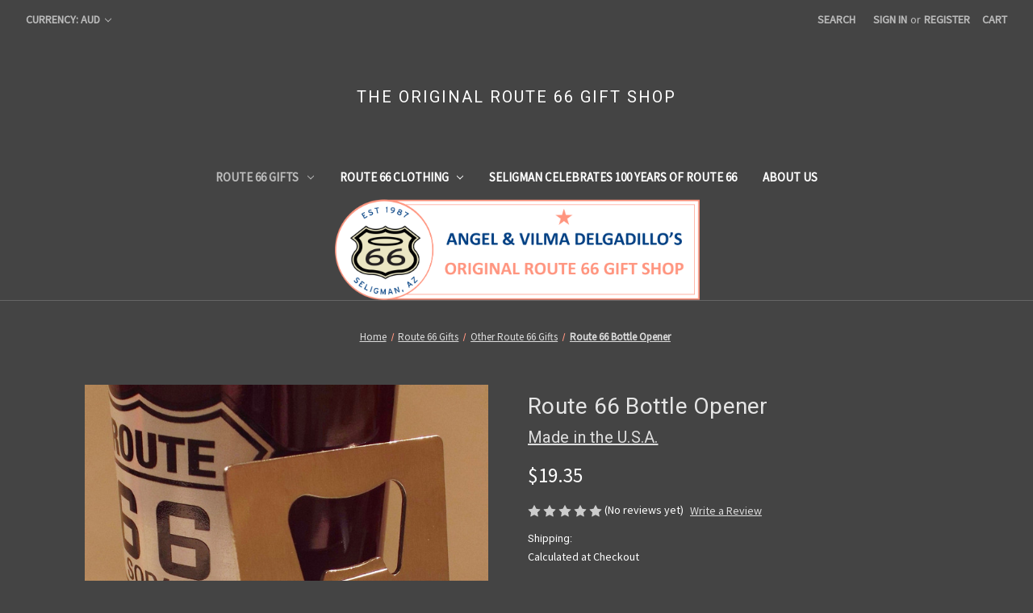

--- FILE ---
content_type: text/html; charset=UTF-8
request_url: https://www.route66giftshop.com/route-66-bottle-opener/?setCurrencyId=6
body_size: 15579
content:


<!DOCTYPE html>
<html class="no-js" lang="en">
    <head>
        <title>Route 66 Bottle Opener - The Original Route 66 Gift Shop</title>
        <link rel="dns-prefetch preconnect" href="https://cdn11.bigcommerce.com/s-e4r9s" crossorigin><link rel="dns-prefetch preconnect" href="https://fonts.googleapis.com/" crossorigin><link rel="dns-prefetch preconnect" href="https://fonts.gstatic.com/" crossorigin>
        <meta property="product:price:amount" content="19.35" /><meta property="product:price:currency" content="AUD" /><meta property="og:url" content="https://www.route66giftshop.com/route-66-bottle-opener/" /><meta property="og:site_name" content="The Original Route 66 Gift Shop" /><link rel='canonical' href='https://route66giftshop.com/route-66-bottle-opener/' /><meta name='platform' content='bigcommerce.stencil' /><meta property="og:type" content="product" />
<meta property="og:title" content="Route 66 Bottle Opener" />
<meta property="og:description" content="Shop here for Made in the USA Route 66 products. Find information on Route 66, Angel Delgadillo and Seligman, Arizona- the Birthplace of Historic Route 66." />
<meta property="og:image" content="https://cdn11.bigcommerce.com/s-e4r9s/products/356/images/1286/DSCF6667__29042.1470687389.386.513.JPG?c=2" />
<meta property="pinterest:richpins" content="enabled" />
        
         

        <link href="https://cdn11.bigcommerce.com/s-e4r9s/product_images/favicon.ico" rel="shortcut icon">
        <meta name="viewport" content="width=device-width, initial-scale=1">

        <script nonce="">
            document.documentElement.className = document.documentElement.className.replace('no-js', 'js');
        </script>

        <script nonce="">
    function browserSupportsAllFeatures() {
        return window.Promise
            && window.fetch
            && window.URL
            && window.URLSearchParams
            && window.WeakMap
            // object-fit support
            && ('objectFit' in document.documentElement.style);
    }

    function loadScript(src) {
        var js = document.createElement('script');
        js.src = src;
        js.onerror = function () {
            console.error('Failed to load polyfill script ' + src);
        };
        document.head.appendChild(js);
    }

    if (!browserSupportsAllFeatures()) {
        loadScript('https://cdn11.bigcommerce.com/s-e4r9s/stencil/849e4f80-3238-013e-8676-52311d5784e6/dist/theme-bundle.polyfills.js');
    }
</script>
        <script nonce="">window.consentManagerTranslations = `{"locale":"en","locales":{"consent_manager.data_collection_warning":"en","consent_manager.accept_all_cookies":"en","consent_manager.gdpr_settings":"en","consent_manager.data_collection_preferences":"en","consent_manager.manage_data_collection_preferences":"en","consent_manager.use_data_by_cookies":"en","consent_manager.data_categories_table":"en","consent_manager.allow":"en","consent_manager.accept":"en","consent_manager.deny":"en","consent_manager.dismiss":"en","consent_manager.reject_all":"en","consent_manager.category":"en","consent_manager.purpose":"en","consent_manager.functional_category":"en","consent_manager.functional_purpose":"en","consent_manager.analytics_category":"en","consent_manager.analytics_purpose":"en","consent_manager.targeting_category":"en","consent_manager.advertising_category":"en","consent_manager.advertising_purpose":"en","consent_manager.essential_category":"en","consent_manager.esential_purpose":"en","consent_manager.yes":"en","consent_manager.no":"en","consent_manager.not_available":"en","consent_manager.cancel":"en","consent_manager.save":"en","consent_manager.back_to_preferences":"en","consent_manager.close_without_changes":"en","consent_manager.unsaved_changes":"en","consent_manager.by_using":"en","consent_manager.agree_on_data_collection":"en","consent_manager.change_preferences":"en","consent_manager.cancel_dialog_title":"en","consent_manager.privacy_policy":"en","consent_manager.allow_category_tracking":"en","consent_manager.disallow_category_tracking":"en"},"translations":{"consent_manager.data_collection_warning":"We use cookies (and other similar technologies) to collect data to improve your shopping experience.","consent_manager.accept_all_cookies":"Accept All Cookies","consent_manager.gdpr_settings":"Settings","consent_manager.data_collection_preferences":"Website Data Collection Preferences","consent_manager.manage_data_collection_preferences":"Manage Website Data Collection Preferences","consent_manager.use_data_by_cookies":" uses data collected by cookies and JavaScript libraries to improve your shopping experience.","consent_manager.data_categories_table":"The table below outlines how we use this data by category. To opt out of a category of data collection, select 'No' and save your preferences.","consent_manager.allow":"Allow","consent_manager.accept":"Accept","consent_manager.deny":"Deny","consent_manager.dismiss":"Dismiss","consent_manager.reject_all":"Reject all","consent_manager.category":"Category","consent_manager.purpose":"Purpose","consent_manager.functional_category":"Functional","consent_manager.functional_purpose":"Enables enhanced functionality, such as videos and live chat. If you do not allow these, then some or all of these functions may not work properly.","consent_manager.analytics_category":"Analytics","consent_manager.analytics_purpose":"Provide statistical information on site usage, e.g., web analytics so we can improve this website over time.","consent_manager.targeting_category":"Targeting","consent_manager.advertising_category":"Advertising","consent_manager.advertising_purpose":"Used to create profiles or personalize content to enhance your shopping experience.","consent_manager.essential_category":"Essential","consent_manager.esential_purpose":"Essential for the site and any requested services to work, but do not perform any additional or secondary function.","consent_manager.yes":"Yes","consent_manager.no":"No","consent_manager.not_available":"N/A","consent_manager.cancel":"Cancel","consent_manager.save":"Save","consent_manager.back_to_preferences":"Back to Preferences","consent_manager.close_without_changes":"You have unsaved changes to your data collection preferences. Are you sure you want to close without saving?","consent_manager.unsaved_changes":"You have unsaved changes","consent_manager.by_using":"By using our website, you're agreeing to our","consent_manager.agree_on_data_collection":"By using our website, you're agreeing to the collection of data as described in our ","consent_manager.change_preferences":"You can change your preferences at any time","consent_manager.cancel_dialog_title":"Are you sure you want to cancel?","consent_manager.privacy_policy":"Privacy Policy","consent_manager.allow_category_tracking":"Allow [CATEGORY_NAME] tracking","consent_manager.disallow_category_tracking":"Disallow [CATEGORY_NAME] tracking"}}`;</script>

        <script nonce="">
            window.lazySizesConfig = window.lazySizesConfig || {};
            window.lazySizesConfig.loadMode = 1;
        </script>
        <script nonce="" async src="https://cdn11.bigcommerce.com/s-e4r9s/stencil/849e4f80-3238-013e-8676-52311d5784e6/dist/theme-bundle.head_async.js"></script>
        
        <link href="https://fonts.googleapis.com/css?family=Montserrat:700%7CSource+Sans+Pro:400%7CRoboto:400&display=block" rel="stylesheet">
        
        <script nonce="" async src="https://cdn11.bigcommerce.com/s-e4r9s/stencil/849e4f80-3238-013e-8676-52311d5784e6/dist/theme-bundle.font.js"></script>

        <link data-stencil-stylesheet href="https://cdn11.bigcommerce.com/s-e4r9s/stencil/849e4f80-3238-013e-8676-52311d5784e6/css/theme-033f7be0-4886-013e-5813-5abdfacb6382.css" rel="stylesheet">

        <!-- Start Tracking Code for analytics_googleanalytics -->

<meta name="google-site-verification" content="9t-gV_8gCMYcBfeTDkNr74Ci09huRCYIbPHJoV7dP4c" />

<!-- End Tracking Code for analytics_googleanalytics -->


<script type="text/javascript" src="https://checkout-sdk.bigcommerce.com/v1/loader.js" defer></script>
<script src="https://www.google.com/recaptcha/api.js" async defer></script>
<script type="text/javascript">
var BCData = {"product_attributes":{"sku":null,"upc":null,"mpn":null,"gtin":null,"weight":null,"base":true,"image":null,"price":{"without_tax":{"formatted":"$19.35","value":19.35,"currency":"AUD"},"tax_label":"Sales Tax"},"stock":null,"instock":false,"stock_message":null,"purchasable":true,"purchasing_message":"The selected product combination is currently unavailable.","call_for_price_message":null}};
</script>

<script nonce="">
(function () {
    var xmlHttp = new XMLHttpRequest();

    xmlHttp.open('POST', 'https://bes.gcp.data.bigcommerce.com/nobot');
    xmlHttp.setRequestHeader('Content-Type', 'application/json');
    xmlHttp.send('{"store_id":"622735","timezone_offset":"-7.0","timestamp":"2026-01-20T12:57:45.37050300Z","visit_id":"0a685974-d72b-4687-b979-bb014e97d2de","channel_id":1}');
})();
</script>

    </head>
    <body>
        <svg data-src="https://cdn11.bigcommerce.com/s-e4r9s/stencil/849e4f80-3238-013e-8676-52311d5784e6/img/icon-sprite.svg" class="icons-svg-sprite"></svg>

        <a href="#main-content" class="skip-to-main-link">Skip to main content</a>
<header class="header" role="banner">
    <a href="#" class="mobileMenu-toggle" data-mobile-menu-toggle="menu">
        <span class="mobileMenu-toggleIcon">Toggle menu</span>
    </a>
    <nav class="navUser">
        <ul class="navUser-section">
    <li class="navUser-item">
        <a class="navUser-action navUser-action--currencySelector has-dropdown"
           href="#"
           data-dropdown="currencySelection"
           aria-controls="currencySelection"
           aria-expanded="false"
        >
            Currency: AUD
            <i class="icon" aria-hidden="true">
                <svg>
                    <use href="#icon-chevron-down" />
                </svg>
            </i>
        </a>
        <ul class="dropdown-menu" id="currencySelection" data-dropdown-content aria-hidden="true" tabindex="-1">
            <li class="dropdown-menu-item">
                <a href="https://www.route66giftshop.com/route-66-bottle-opener/?setCurrencyId=1"
                   data-currency-code="USD"
                   data-cart-currency-switch-url="https://www.route66giftshop.com/cart/change-currency"
                   data-warning="Promotions and gift certificates that don&#x27;t apply to the new currency will be removed from your cart. Are you sure you want to continue?"
                >
                    US Dollar
                </a>
            </li>
            <li class="dropdown-menu-item">
                <a href="https://www.route66giftshop.com/route-66-bottle-opener/?setCurrencyId=2"
                   data-currency-code="EUR"
                   data-cart-currency-switch-url="https://www.route66giftshop.com/cart/change-currency"
                   data-warning="Promotions and gift certificates that don&#x27;t apply to the new currency will be removed from your cart. Are you sure you want to continue?"
                >
                    Euro
                </a>
            </li>
            <li class="dropdown-menu-item">
                <a href="https://www.route66giftshop.com/route-66-bottle-opener/?setCurrencyId=3"
                   data-currency-code="GBP"
                   data-cart-currency-switch-url="https://www.route66giftshop.com/cart/change-currency"
                   data-warning="Promotions and gift certificates that don&#x27;t apply to the new currency will be removed from your cart. Are you sure you want to continue?"
                >
                    Pounds
                </a>
            </li>
            <li class="dropdown-menu-item">
                <a href="https://www.route66giftshop.com/route-66-bottle-opener/?setCurrencyId=4"
                   data-currency-code="JPY"
                   data-cart-currency-switch-url="https://www.route66giftshop.com/cart/change-currency"
                   data-warning="Promotions and gift certificates that don&#x27;t apply to the new currency will be removed from your cart. Are you sure you want to continue?"
                >
                    Yen
                </a>
            </li>
            <li class="dropdown-menu-item">
                <a href="https://www.route66giftshop.com/route-66-bottle-opener/?setCurrencyId=5"
                   data-currency-code="CAD"
                   data-cart-currency-switch-url="https://www.route66giftshop.com/cart/change-currency"
                   data-warning="Promotions and gift certificates that don&#x27;t apply to the new currency will be removed from your cart. Are you sure you want to continue?"
                >
                    Canadian Dollar
                </a>
            </li>
            <li class="dropdown-menu-item">
                <a href="https://www.route66giftshop.com/route-66-bottle-opener/?setCurrencyId=6"
                   data-currency-code="AUD"
                   data-cart-currency-switch-url="https://www.route66giftshop.com/cart/change-currency"
                   data-warning="Promotions and gift certificates that don&#x27;t apply to the new currency will be removed from your cart. Are you sure you want to continue?"
                >
                    <strong>Australian Dollar</strong>
                </a>
            </li>
            <li class="dropdown-menu-item">
                <a href="https://www.route66giftshop.com/route-66-bottle-opener/?setCurrencyId=7"
                   data-currency-code="NZD"
                   data-cart-currency-switch-url="https://www.route66giftshop.com/cart/change-currency"
                   data-warning="Promotions and gift certificates that don&#x27;t apply to the new currency will be removed from your cart. Are you sure you want to continue?"
                >
                    New Zealand Dollar
                </a>
            </li>
            <li class="dropdown-menu-item">
                <a href="https://www.route66giftshop.com/route-66-bottle-opener/?setCurrencyId=8"
                   data-currency-code="DKK"
                   data-cart-currency-switch-url="https://www.route66giftshop.com/cart/change-currency"
                   data-warning="Promotions and gift certificates that don&#x27;t apply to the new currency will be removed from your cart. Are you sure you want to continue?"
                >
                    Krone
                </a>
            </li>
            <li class="dropdown-menu-item">
                <a href="https://www.route66giftshop.com/route-66-bottle-opener/?setCurrencyId=9"
                   data-currency-code="CHF"
                   data-cart-currency-switch-url="https://www.route66giftshop.com/cart/change-currency"
                   data-warning="Promotions and gift certificates that don&#x27;t apply to the new currency will be removed from your cart. Are you sure you want to continue?"
                >
                    Franc
                </a>
            </li>
            <li class="dropdown-menu-item">
                <a href="https://www.route66giftshop.com/route-66-bottle-opener/?setCurrencyId=10"
                   data-currency-code="SEK"
                   data-cart-currency-switch-url="https://www.route66giftshop.com/cart/change-currency"
                   data-warning="Promotions and gift certificates that don&#x27;t apply to the new currency will be removed from your cart. Are you sure you want to continue?"
                >
                    Krona
                </a>
            </li>
            <li class="dropdown-menu-item">
                <a href="https://www.route66giftshop.com/route-66-bottle-opener/?setCurrencyId=11"
                   data-currency-code="NOK"
                   data-cart-currency-switch-url="https://www.route66giftshop.com/cart/change-currency"
                   data-warning="Promotions and gift certificates that don&#x27;t apply to the new currency will be removed from your cart. Are you sure you want to continue?"
                >
                    Krone
                </a>
            </li>
        </ul>
    </li>
</ul>


    <ul class="navUser-section navUser-section--alt">
        <li class="navUser-item">
            <a class="navUser-action navUser-item--compare"
               href="/compare"
               data-compare-nav
               aria-label="Compare"
            >
                Compare <span class="countPill countPill--positive countPill--alt"></span>
            </a>
        </li>
        <li class="navUser-item">
            <button class="navUser-action navUser-action--quickSearch"
               type="button"
               id="quick-search-expand"
               data-search="quickSearch"
               aria-controls="quickSearch"
               aria-label="Search"
            >
                Search
            </button>
        </li>
        <li class="navUser-item navUser-item--account">
                <a class="navUser-action"
                   href="/login.php"
                   aria-label="Sign in"
                >
                    Sign in
                </a>
                    <span class="navUser-or">or</span>
                    <a class="navUser-action"
                       href="/login.php?action&#x3D;create_account"
                       aria-label="Register"
                    >
                        Register
                    </a>
        </li>
        <li class="navUser-item navUser-item--cart">
            <a class="navUser-action"
               data-cart-preview
               data-dropdown="cart-preview-dropdown"
               data-options="align:right"
               href="/cart.php"
               aria-label="Cart with 0 items"
            >
                <span class="navUser-item-cartLabel">Cart</span>
                <span class="countPill cart-quantity"></span>
            </a>

            <div class="dropdown-menu" id="cart-preview-dropdown" data-dropdown-content aria-hidden="true"></div>
        </li>
    </ul>
    <div class="dropdown dropdown--quickSearch" id="quickSearch" aria-hidden="true" data-prevent-quick-search-close>
        <div class="container">
    <form class="form" data-url="/search.php" data-quick-search-form>
        <fieldset class="form-fieldset">
            <div class="form-field">
                <label class="is-srOnly" for="nav-quick-search">Search</label>
                <input class="form-input"
                       data-search-quick
                       name="nav-quick-search"
                       id="nav-quick-search"
                       data-error-message="Search field cannot be empty."
                       placeholder="Search the store"
                       autocomplete="off"
                >
            </div>
        </fieldset>
    </form>
    <section class="quickSearchResults" data-bind="html: results"></section>
    <p role="status"
       aria-live="polite"
       class="aria-description--hidden"
       data-search-aria-message-predefined-text="product results for"
    ></p>
</div>
    </div>
</nav>

        <div class="header-logo header-logo--center">
            <a href="https://route66giftshop.com/" class="header-logo__link" data-header-logo-link>
    <span class="header-logo-text">THE ORIGINAL ROUTE 66 GIFT SHOP</span>
</a>
        </div>
    <div class="navPages-container" id="menu" data-menu>
        <nav class="navPages">
    <div class="navPages-quickSearch">
        <div class="container">
    <form class="form" data-url="/search.php" data-quick-search-form>
        <fieldset class="form-fieldset">
            <div class="form-field">
                <label class="is-srOnly" for="nav-menu-quick-search">Search</label>
                <input class="form-input"
                       data-search-quick
                       name="nav-menu-quick-search"
                       id="nav-menu-quick-search"
                       data-error-message="Search field cannot be empty."
                       placeholder="Search the store"
                       autocomplete="off"
                >
            </div>
        </fieldset>
    </form>
    <section class="quickSearchResults" data-bind="html: results"></section>
    <p role="status"
       aria-live="polite"
       class="aria-description--hidden"
       data-search-aria-message-predefined-text="product results for"
    ></p>
</div>
    </div>
    <ul class="navPages-list">
            <li class="navPages-item">
                <a class="navPages-action has-subMenu activePage"
   href="https://www.route66giftshop.com/route-66-gifts/"
   data-collapsible="navPages-19"
>
    Route 66 Gifts
    <i class="icon navPages-action-moreIcon" aria-hidden="true">
        <svg><use href="#icon-chevron-down" /></svg>
    </i>
</a>
<div class="navPage-subMenu" id="navPages-19" aria-hidden="true" tabindex="-1">
    <ul class="navPage-subMenu-list">
        <li class="navPage-subMenu-item">
            <a class="navPage-subMenu-action navPages-action"
               href="https://www.route66giftshop.com/route-66-gifts/"
               aria-label="All Route 66 Gifts"
            >
                All Route 66 Gifts
            </a>
        </li>
            <li class="navPage-subMenu-item">
                    <a class="navPage-subMenu-action navPages-action"
                       href="https://www.route66giftshop.com/birthday-gifts/"
                       aria-label="Birthday Gifts"
                    >
                        Birthday Gifts
                    </a>
            </li>
            <li class="navPage-subMenu-item">
                    <a class="navPage-subMenu-action navPages-action"
                       href="https://www.route66giftshop.com/handmade/"
                       aria-label="Handmade"
                    >
                        Handmade
                    </a>
            </li>
            <li class="navPage-subMenu-item">
                    <a class="navPage-subMenu-action navPages-action"
                       href="https://www.route66giftshop.com/route-66-coasters-kitchen-gifts/"
                       aria-label="Route 66 Coasters &amp; Kitchen Gifts"
                    >
                        Route 66 Coasters &amp; Kitchen Gifts
                    </a>
            </li>
            <li class="navPage-subMenu-item">
                    <a class="navPage-subMenu-action navPages-action"
                       href="https://www.route66giftshop.com/route-66-patches-pins/"
                       aria-label="Route 66 Patches &amp; Pins"
                    >
                        Route 66 Patches &amp; Pins
                    </a>
            </li>
            <li class="navPage-subMenu-item">
                    <a class="navPage-subMenu-action navPages-action"
                       href="https://www.route66giftshop.com/route-66-signs/"
                       aria-label="Route 66 Signs"
                    >
                        Route 66 Signs
                    </a>
            </li>
            <li class="navPage-subMenu-item">
                    <a class="navPage-subMenu-action navPages-action"
                       href="https://www.route66giftshop.com/route-66-stickers-magnets/"
                       aria-label="Route 66 Stickers"
                    >
                        Route 66 Stickers
                    </a>
            </li>
            <li class="navPage-subMenu-item">
                    <a class="navPage-subMenu-action navPages-action"
                       href="https://www.route66giftshop.com/route-66-tote-bags-and-purses/"
                       aria-label="Route 66 Tote Bags and Purses"
                    >
                        Route 66 Tote Bags and Purses
                    </a>
            </li>
            <li class="navPage-subMenu-item">
                    <a class="navPage-subMenu-action navPages-action"
                       href="https://www.route66giftshop.com/route-66-magnets"
                       aria-label="Route 66 Magnets"
                    >
                        Route 66 Magnets
                    </a>
            </li>
            <li class="navPage-subMenu-item">
                    <a class="navPage-subMenu-action navPages-action"
                       href="https://www.route66giftshop.com/route-66-key-chains-shot-glasses/"
                       aria-label="Route 66 Key Chains &amp; Shot Glasses"
                    >
                        Route 66 Key Chains &amp; Shot Glasses
                    </a>
            </li>
            <li class="navPage-subMenu-item">
                    <a class="navPage-subMenu-action navPages-action"
                       href="https://www.route66giftshop.com/route-66-books-music-dvds/"
                       aria-label="Route 66 Books/Music/DVDs"
                    >
                        Route 66 Books/Music/DVDs
                    </a>
            </li>
            <li class="navPage-subMenu-item">
                    <a class="navPage-subMenu-action navPages-action"
                       href="https://www.route66giftshop.com/route-66-license-plates/"
                       aria-label="Route 66 License Plates"
                    >
                        Route 66 License Plates
                    </a>
            </li>
            <li class="navPage-subMenu-item">
                    <a class="navPage-subMenu-action navPages-action"
                       href="https://www.route66giftshop.com/route-66-jewelry-belt-buckles/"
                       aria-label="Route 66 Jewelry &amp; Belt Buckles"
                    >
                        Route 66 Jewelry &amp; Belt Buckles
                    </a>
            </li>
            <li class="navPage-subMenu-item">
                    <a class="navPage-subMenu-action navPages-action"
                       href="https://www.route66giftshop.com/route-66-mousepads/"
                       aria-label="Route 66 Mousepads"
                    >
                        Route 66 Mousepads
                    </a>
            </li>
            <li class="navPage-subMenu-item">
                    <a class="navPage-subMenu-action navPages-action activePage"
                       href="https://www.route66giftshop.com/other-route-66-gifts/"
                       aria-label="Other Route 66 Gifts"
                    >
                        Other Route 66 Gifts
                    </a>
            </li>
    </ul>
</div>
            </li>
            <li class="navPages-item">
                <a class="navPages-action has-subMenu"
   href="https://www.route66giftshop.com/route-66-clothing/"
   data-collapsible="navPages-3"
>
    Route 66 Clothing
    <i class="icon navPages-action-moreIcon" aria-hidden="true">
        <svg><use href="#icon-chevron-down" /></svg>
    </i>
</a>
<div class="navPage-subMenu" id="navPages-3" aria-hidden="true" tabindex="-1">
    <ul class="navPage-subMenu-list">
        <li class="navPage-subMenu-item">
            <a class="navPage-subMenu-action navPages-action"
               href="https://www.route66giftshop.com/route-66-clothing/"
               aria-label="All Route 66 Clothing"
            >
                All Route 66 Clothing
            </a>
        </li>
            <li class="navPage-subMenu-item">
                    <a class="navPage-subMenu-action navPages-action"
                       href="https://www.route66giftshop.com/ladies-route-66-shirts/"
                       aria-label="Ladies&#x27; Route 66 Shirts"
                    >
                        Ladies&#x27; Route 66 Shirts
                    </a>
            </li>
            <li class="navPage-subMenu-item">
                    <a class="navPage-subMenu-action navPages-action"
                       href="https://www.route66giftshop.com/mens-route-66-shirts/"
                       aria-label="Men&#x27;s Route 66 Shirts"
                    >
                        Men&#x27;s Route 66 Shirts
                    </a>
            </li>
            <li class="navPage-subMenu-item">
                    <a class="navPage-subMenu-action navPages-action"
                       href="https://www.route66giftshop.com/other-route-66-apparel/"
                       aria-label="Other Route 66 Apparel"
                    >
                        Other Route 66 Apparel
                    </a>
            </li>
            <li class="navPage-subMenu-item">
                    <a class="navPage-subMenu-action navPages-action"
                       href="https://www.route66giftshop.com/route-66-hats/"
                       aria-label="Route 66 Hats"
                    >
                        Route 66 Hats
                    </a>
            </li>
    </ul>
</div>
            </li>
                 <li class="navPages-item navPages-item-page">
                     <a class="navPages-action"
                        href="https://www.route66giftshop.com/seligman-celebrates-100-years-of-route-66/"
                        aria-label="Seligman Celebrates 100 Years of Route 66"
                     >
                         Seligman Celebrates 100 Years of Route 66
                     </a>
                 </li>
                 <li class="navPages-item navPages-item-page">
                     <a class="navPages-action"
                        href="https://www.route66giftshop.com/about-us/"
                        aria-label="About Us"
                     >
                         About Us
                     </a>
                 </li>
    </ul>
    <ul class="navPages-list navPages-list--user">
            <li class="navPages-item">
                <a class="navPages-action has-subMenu"
                   href="#"
                   data-collapsible="navPages-currency"
                   aria-controls="navPages-currency"
                   aria-expanded="false"
                   aria-label="Currency: AUD"
                >
                    Currency: AUD
                    <i class="icon navPages-action-moreIcon" aria-hidden="true">
                        <svg>
                            <use href="#icon-chevron-down"></use>
                        </svg>
                    </i>
                </a>
                <div class="navPage-subMenu" id="navPages-currency" aria-hidden="true" tabindex="-1">
                    <ul class="navPage-subMenu-list">
                        <li class="navPage-subMenu-item">
                            <a class="navPage-subMenu-action navPages-action"
                               href="https://www.route66giftshop.com/route-66-bottle-opener/?setCurrencyId=1"
                               aria-label="US Dollar"
                               data-currency-code="USD"
                               data-cart-currency-switch-url="https://www.route66giftshop.com/cart/change-currency"
                               data-warning="Promotions and gift certificates that don&#x27;t apply to the new currency will be removed from your cart. Are you sure you want to continue?"
                            >
                                    US Dollar
                            </a>
                        </li>
                        <li class="navPage-subMenu-item">
                            <a class="navPage-subMenu-action navPages-action"
                               href="https://www.route66giftshop.com/route-66-bottle-opener/?setCurrencyId=2"
                               aria-label="Euro"
                               data-currency-code="EUR"
                               data-cart-currency-switch-url="https://www.route66giftshop.com/cart/change-currency"
                               data-warning="Promotions and gift certificates that don&#x27;t apply to the new currency will be removed from your cart. Are you sure you want to continue?"
                            >
                                    Euro
                            </a>
                        </li>
                        <li class="navPage-subMenu-item">
                            <a class="navPage-subMenu-action navPages-action"
                               href="https://www.route66giftshop.com/route-66-bottle-opener/?setCurrencyId=3"
                               aria-label="Pounds"
                               data-currency-code="GBP"
                               data-cart-currency-switch-url="https://www.route66giftshop.com/cart/change-currency"
                               data-warning="Promotions and gift certificates that don&#x27;t apply to the new currency will be removed from your cart. Are you sure you want to continue?"
                            >
                                    Pounds
                            </a>
                        </li>
                        <li class="navPage-subMenu-item">
                            <a class="navPage-subMenu-action navPages-action"
                               href="https://www.route66giftshop.com/route-66-bottle-opener/?setCurrencyId=4"
                               aria-label="Yen"
                               data-currency-code="JPY"
                               data-cart-currency-switch-url="https://www.route66giftshop.com/cart/change-currency"
                               data-warning="Promotions and gift certificates that don&#x27;t apply to the new currency will be removed from your cart. Are you sure you want to continue?"
                            >
                                    Yen
                            </a>
                        </li>
                        <li class="navPage-subMenu-item">
                            <a class="navPage-subMenu-action navPages-action"
                               href="https://www.route66giftshop.com/route-66-bottle-opener/?setCurrencyId=5"
                               aria-label="Canadian Dollar"
                               data-currency-code="CAD"
                               data-cart-currency-switch-url="https://www.route66giftshop.com/cart/change-currency"
                               data-warning="Promotions and gift certificates that don&#x27;t apply to the new currency will be removed from your cart. Are you sure you want to continue?"
                            >
                                    Canadian Dollar
                            </a>
                        </li>
                        <li class="navPage-subMenu-item">
                            <a class="navPage-subMenu-action navPages-action"
                               href="https://www.route66giftshop.com/route-66-bottle-opener/?setCurrencyId=6"
                               aria-label="Australian Dollar"
                               data-currency-code="AUD"
                               data-cart-currency-switch-url="https://www.route66giftshop.com/cart/change-currency"
                               data-warning="Promotions and gift certificates that don&#x27;t apply to the new currency will be removed from your cart. Are you sure you want to continue?"
                            >
                                    <strong>Australian Dollar</strong>
                            </a>
                        </li>
                        <li class="navPage-subMenu-item">
                            <a class="navPage-subMenu-action navPages-action"
                               href="https://www.route66giftshop.com/route-66-bottle-opener/?setCurrencyId=7"
                               aria-label="New Zealand Dollar"
                               data-currency-code="NZD"
                               data-cart-currency-switch-url="https://www.route66giftshop.com/cart/change-currency"
                               data-warning="Promotions and gift certificates that don&#x27;t apply to the new currency will be removed from your cart. Are you sure you want to continue?"
                            >
                                    New Zealand Dollar
                            </a>
                        </li>
                        <li class="navPage-subMenu-item">
                            <a class="navPage-subMenu-action navPages-action"
                               href="https://www.route66giftshop.com/route-66-bottle-opener/?setCurrencyId=8"
                               aria-label="Krone"
                               data-currency-code="DKK"
                               data-cart-currency-switch-url="https://www.route66giftshop.com/cart/change-currency"
                               data-warning="Promotions and gift certificates that don&#x27;t apply to the new currency will be removed from your cart. Are you sure you want to continue?"
                            >
                                    Krone
                            </a>
                        </li>
                        <li class="navPage-subMenu-item">
                            <a class="navPage-subMenu-action navPages-action"
                               href="https://www.route66giftshop.com/route-66-bottle-opener/?setCurrencyId=9"
                               aria-label="Franc"
                               data-currency-code="CHF"
                               data-cart-currency-switch-url="https://www.route66giftshop.com/cart/change-currency"
                               data-warning="Promotions and gift certificates that don&#x27;t apply to the new currency will be removed from your cart. Are you sure you want to continue?"
                            >
                                    Franc
                            </a>
                        </li>
                        <li class="navPage-subMenu-item">
                            <a class="navPage-subMenu-action navPages-action"
                               href="https://www.route66giftshop.com/route-66-bottle-opener/?setCurrencyId=10"
                               aria-label="Krona"
                               data-currency-code="SEK"
                               data-cart-currency-switch-url="https://www.route66giftshop.com/cart/change-currency"
                               data-warning="Promotions and gift certificates that don&#x27;t apply to the new currency will be removed from your cart. Are you sure you want to continue?"
                            >
                                    Krona
                            </a>
                        </li>
                        <li class="navPage-subMenu-item">
                            <a class="navPage-subMenu-action navPages-action"
                               href="https://www.route66giftshop.com/route-66-bottle-opener/?setCurrencyId=11"
                               aria-label="Krone"
                               data-currency-code="NOK"
                               data-cart-currency-switch-url="https://www.route66giftshop.com/cart/change-currency"
                               data-warning="Promotions and gift certificates that don&#x27;t apply to the new currency will be removed from your cart. Are you sure you want to continue?"
                            >
                                    Krone
                            </a>
                        </li>
                    </ul>
                </div>
            </li>
            <li class="navPages-item">
                <a class="navPages-action"
                   href="/login.php"
                   aria-label="Sign in"
                >
                    Sign in
                </a>
                    or
                    <a class="navPages-action"
                       href="/login.php?action&#x3D;create_account"
                       aria-label="Register"
                    >
                        Register
                    </a>
            </li>
    </ul>
</nav>
    </div>
    <div data-content-region="header_navigation_bottom--global"><div data-layout-id="a7b86d1b-4971-425f-9682-9734debabc2a">       <div data-sub-layout-container="115c13c9-214d-4aad-920a-0ce7e522c707" data-layout-name="Layout">
    <style data-container-styling="115c13c9-214d-4aad-920a-0ce7e522c707">
        [data-sub-layout-container="115c13c9-214d-4aad-920a-0ce7e522c707"] {
            box-sizing: border-box;
            display: flex;
            flex-wrap: wrap;
            z-index: 0;
            position: relative;
            height: ;
            padding-top: 0px;
            padding-right: 0px;
            padding-bottom: 0px;
            padding-left: 0px;
            margin-top: 0px;
            margin-right: 0px;
            margin-bottom: 0px;
            margin-left: 0px;
            border-width: 0px;
            border-style: solid;
            border-color: #333333;
        }

        [data-sub-layout-container="115c13c9-214d-4aad-920a-0ce7e522c707"]:after {
            display: block;
            position: absolute;
            top: 0;
            left: 0;
            bottom: 0;
            right: 0;
            background-size: cover;
            z-index: auto;
        }
    </style>

    <div data-sub-layout="16ad4d12-af6b-43ba-aa79-1fd7543ce7aa">
        <style data-column-styling="16ad4d12-af6b-43ba-aa79-1fd7543ce7aa">
            [data-sub-layout="16ad4d12-af6b-43ba-aa79-1fd7543ce7aa"] {
                display: flex;
                flex-direction: column;
                box-sizing: border-box;
                flex-basis: 100%;
                max-width: 100%;
                z-index: 0;
                position: relative;
                height: ;
                padding-top: 0px;
                padding-right: 10.5px;
                padding-bottom: 0px;
                padding-left: 10.5px;
                margin-top: 0px;
                margin-right: 0px;
                margin-bottom: 0px;
                margin-left: 0px;
                border-width: 0px;
                border-style: solid;
                border-color: #333333;
                justify-content: center;
            }
            [data-sub-layout="16ad4d12-af6b-43ba-aa79-1fd7543ce7aa"]:after {
                display: block;
                position: absolute;
                top: 0;
                left: 0;
                bottom: 0;
                right: 0;
                background-size: cover;
                z-index: auto;
            }
            @media only screen and (max-width: 700px) {
                [data-sub-layout="16ad4d12-af6b-43ba-aa79-1fd7543ce7aa"] {
                    flex-basis: 100%;
                    max-width: 100%;
                }
            }
        </style>
        <div data-widget-id="64c1ceef-07c9-4bd3-9a19-c9ca69ee566b" data-placement-id="9ea3ec1f-bcda-4c81-a80a-569fb711228d" data-placement-status="ACTIVE"><style>
    #sd-image-64c1ceef-07c9-4bd3-9a19-c9ca69ee566b {
        display: flex;
        align-items: center;
        background: url('https://cdn11.bigcommerce.com/s-e4r9s/images/stencil/original/image-manager/05.png?t=1711409602') no-repeat;
        opacity: calc(100 / 100);


            background-size: contain;

            height: 125px;

        background-position:
                center
                center
;


        padding-top: 0px;
        padding-right: 0px;
        padding-bottom: 0px;
        padding-left: 0px;

        margin-top: 0px;
        margin-right: 0px;
        margin-bottom: 0px;
        margin-left: 0px;
    }

    #sd-image-64c1ceef-07c9-4bd3-9a19-c9ca69ee566b * {
        margin: 0px;
    }

    #sd-image-64c1ceef-07c9-4bd3-9a19-c9ca69ee566b img {
        width: auto;
        opacity: 0;

            height: 100%;
    }

    @media only screen and (max-width: 700px) {
        #sd-image-64c1ceef-07c9-4bd3-9a19-c9ca69ee566b {
        }
    }
</style>

<div>
    
    <div id="sd-image-64c1ceef-07c9-4bd3-9a19-c9ca69ee566b" data-edit-mode="">
        <img src="https://cdn11.bigcommerce.com/s-e4r9s/images/stencil/original/image-manager/05.png?t=1711409602" alt="">
    </div>
    
</div>


</div>
    </div>
</div>

</div></div>
</header>
<div data-content-region="header_bottom--global"></div>
<div data-content-region="header_bottom"></div>
        <div class="body" id="main-content" data-currency-code="AUD">
     
    <div class="container">
        
    <nav aria-label="Breadcrumb">
    <ol class="breadcrumbs">
                <li class="breadcrumb ">
                    <a class="breadcrumb-label"
                       href="https://route66giftshop.com/"
                       
                    >
                        <span>Home</span>
                    </a>
                </li>
                <li class="breadcrumb ">
                    <a class="breadcrumb-label"
                       href="https://route66giftshop.com/route-66-gifts/"
                       
                    >
                        <span>Route 66 Gifts</span>
                    </a>
                </li>
                <li class="breadcrumb ">
                    <a class="breadcrumb-label"
                       href="https://route66giftshop.com/other-route-66-gifts/"
                       
                    >
                        <span>Other Route 66 Gifts</span>
                    </a>
                </li>
                <li class="breadcrumb is-active">
                    <a class="breadcrumb-label"
                       href="https://route66giftshop.com/route-66-bottle-opener/"
                       aria-current="page"
                    >
                        <span>Route 66 Bottle Opener</span>
                    </a>
                </li>
    </ol>
</nav>

<script type="application/ld+json"  nonce="">
{
    "@context": "https://schema.org",
    "@type": "BreadcrumbList",
    "itemListElement":
    [
        {
            "@type": "ListItem",
            "position": 1,
            "item": {
                "@id": "https://route66giftshop.com/",
                "name": "Home"
            }
        },
        {
            "@type": "ListItem",
            "position": 2,
            "item": {
                "@id": "https://route66giftshop.com/route-66-gifts/",
                "name": "Route 66 Gifts"
            }
        },
        {
            "@type": "ListItem",
            "position": 3,
            "item": {
                "@id": "https://route66giftshop.com/other-route-66-gifts/",
                "name": "Other Route 66 Gifts"
            }
        },
        {
            "@type": "ListItem",
            "position": 4,
            "item": {
                "@id": "https://route66giftshop.com/route-66-bottle-opener/",
                "name": "Route 66 Bottle Opener"
            }
        }
    ]
}
</script>


    <div>
        

<div class="productView"
    data-event-type="product"
    data-entity-id="356"
    data-name="Route 66 Bottle Opener"
    data-product-category="
        Route 66 Gifts/Route 66 Coasters &amp; Kitchen Gifts, 
            Route 66 Gifts/Other Route 66 Gifts
    "
    data-product-brand="Made in the U.S.A."
    data-product-price="
            19.35
"
    data-product-variant="single-product-option">


    <section class="productView-images" data-image-gallery>
        <span
    data-carousel-content-change-message
    class="aria-description--hidden"
    aria-live="polite" 
    role="status"></span>
        <figure class="productView-image"
                data-image-gallery-main
                data-zoom-image="https://cdn11.bigcommerce.com/s-e4r9s/images/stencil/1280x1280/products/356/1286/DSCF6667__29042.1470687389.JPG?c=2"
                >
            <div class="productView-img-container">
                    <a href="https://cdn11.bigcommerce.com/s-e4r9s/images/stencil/1280x1280/products/356/1286/DSCF6667__29042.1470687389.JPG?c=2"
                        target="_blank">
                <img src="https://cdn11.bigcommerce.com/s-e4r9s/images/stencil/500x659/products/356/1286/DSCF6667__29042.1470687389.JPG?c=2" alt="Route 66 Hand Held Bottle Opener
" title="Route 66 Hand Held Bottle Opener
" data-sizes="auto"
    srcset="https://cdn11.bigcommerce.com/s-e4r9s/images/stencil/80w/products/356/1286/DSCF6667__29042.1470687389.JPG?c=2"
data-srcset="https://cdn11.bigcommerce.com/s-e4r9s/images/stencil/80w/products/356/1286/DSCF6667__29042.1470687389.JPG?c=2 80w, https://cdn11.bigcommerce.com/s-e4r9s/images/stencil/160w/products/356/1286/DSCF6667__29042.1470687389.JPG?c=2 160w, https://cdn11.bigcommerce.com/s-e4r9s/images/stencil/320w/products/356/1286/DSCF6667__29042.1470687389.JPG?c=2 320w, https://cdn11.bigcommerce.com/s-e4r9s/images/stencil/640w/products/356/1286/DSCF6667__29042.1470687389.JPG?c=2 640w, https://cdn11.bigcommerce.com/s-e4r9s/images/stencil/960w/products/356/1286/DSCF6667__29042.1470687389.JPG?c=2 960w, https://cdn11.bigcommerce.com/s-e4r9s/images/stencil/1280w/products/356/1286/DSCF6667__29042.1470687389.JPG?c=2 1280w, https://cdn11.bigcommerce.com/s-e4r9s/images/stencil/1920w/products/356/1286/DSCF6667__29042.1470687389.JPG?c=2 1920w, https://cdn11.bigcommerce.com/s-e4r9s/images/stencil/2560w/products/356/1286/DSCF6667__29042.1470687389.JPG?c=2 2560w"

class="lazyload productView-image--default"

data-main-image />
                    </a>
            </div>
        </figure>
        <ul class="productView-thumbnails">
                <li class="productView-thumbnail">
                    <a
                        class="productView-thumbnail-link"
                        href="https://cdn11.bigcommerce.com/s-e4r9s/images/stencil/1280x1280/products/356/1286/DSCF6667__29042.1470687389.JPG?c=2"
                        data-image-gallery-item
                        data-image-gallery-new-image-url="https://cdn11.bigcommerce.com/s-e4r9s/images/stencil/500x659/products/356/1286/DSCF6667__29042.1470687389.JPG?c=2"
                        data-image-gallery-new-image-srcset="https://cdn11.bigcommerce.com/s-e4r9s/images/stencil/80w/products/356/1286/DSCF6667__29042.1470687389.JPG?c=2 80w, https://cdn11.bigcommerce.com/s-e4r9s/images/stencil/160w/products/356/1286/DSCF6667__29042.1470687389.JPG?c=2 160w, https://cdn11.bigcommerce.com/s-e4r9s/images/stencil/320w/products/356/1286/DSCF6667__29042.1470687389.JPG?c=2 320w, https://cdn11.bigcommerce.com/s-e4r9s/images/stencil/640w/products/356/1286/DSCF6667__29042.1470687389.JPG?c=2 640w, https://cdn11.bigcommerce.com/s-e4r9s/images/stencil/960w/products/356/1286/DSCF6667__29042.1470687389.JPG?c=2 960w, https://cdn11.bigcommerce.com/s-e4r9s/images/stencil/1280w/products/356/1286/DSCF6667__29042.1470687389.JPG?c=2 1280w, https://cdn11.bigcommerce.com/s-e4r9s/images/stencil/1920w/products/356/1286/DSCF6667__29042.1470687389.JPG?c=2 1920w, https://cdn11.bigcommerce.com/s-e4r9s/images/stencil/2560w/products/356/1286/DSCF6667__29042.1470687389.JPG?c=2 2560w"
                        data-image-gallery-zoom-image-url="https://cdn11.bigcommerce.com/s-e4r9s/images/stencil/1280x1280/products/356/1286/DSCF6667__29042.1470687389.JPG?c=2"
                    >
                    <img src="https://cdn11.bigcommerce.com/s-e4r9s/images/stencil/50x50/products/356/1286/DSCF6667__29042.1470687389.JPG?c=2" alt="Route 66 Hand Held Bottle Opener
" title="Route 66 Hand Held Bottle Opener
" data-sizes="auto"
    srcset="https://cdn11.bigcommerce.com/s-e4r9s/images/stencil/80w/products/356/1286/DSCF6667__29042.1470687389.JPG?c=2"
data-srcset="https://cdn11.bigcommerce.com/s-e4r9s/images/stencil/80w/products/356/1286/DSCF6667__29042.1470687389.JPG?c=2 80w, https://cdn11.bigcommerce.com/s-e4r9s/images/stencil/160w/products/356/1286/DSCF6667__29042.1470687389.JPG?c=2 160w, https://cdn11.bigcommerce.com/s-e4r9s/images/stencil/320w/products/356/1286/DSCF6667__29042.1470687389.JPG?c=2 320w, https://cdn11.bigcommerce.com/s-e4r9s/images/stencil/640w/products/356/1286/DSCF6667__29042.1470687389.JPG?c=2 640w, https://cdn11.bigcommerce.com/s-e4r9s/images/stencil/960w/products/356/1286/DSCF6667__29042.1470687389.JPG?c=2 960w, https://cdn11.bigcommerce.com/s-e4r9s/images/stencil/1280w/products/356/1286/DSCF6667__29042.1470687389.JPG?c=2 1280w, https://cdn11.bigcommerce.com/s-e4r9s/images/stencil/1920w/products/356/1286/DSCF6667__29042.1470687389.JPG?c=2 1920w, https://cdn11.bigcommerce.com/s-e4r9s/images/stencil/2560w/products/356/1286/DSCF6667__29042.1470687389.JPG?c=2 2560w"

class="lazyload"

 />
                    </a>
                </li>
                <li class="productView-thumbnail">
                    <a
                        class="productView-thumbnail-link"
                        href="https://cdn11.bigcommerce.com/s-e4r9s/images/stencil/1280x1280/products/356/1284/DSCF6715_2__34090.1470687321.jpg?c=2"
                        data-image-gallery-item
                        data-image-gallery-new-image-url="https://cdn11.bigcommerce.com/s-e4r9s/images/stencil/500x659/products/356/1284/DSCF6715_2__34090.1470687321.jpg?c=2"
                        data-image-gallery-new-image-srcset="https://cdn11.bigcommerce.com/s-e4r9s/images/stencil/80w/products/356/1284/DSCF6715_2__34090.1470687321.jpg?c=2 80w, https://cdn11.bigcommerce.com/s-e4r9s/images/stencil/160w/products/356/1284/DSCF6715_2__34090.1470687321.jpg?c=2 160w, https://cdn11.bigcommerce.com/s-e4r9s/images/stencil/320w/products/356/1284/DSCF6715_2__34090.1470687321.jpg?c=2 320w, https://cdn11.bigcommerce.com/s-e4r9s/images/stencil/640w/products/356/1284/DSCF6715_2__34090.1470687321.jpg?c=2 640w, https://cdn11.bigcommerce.com/s-e4r9s/images/stencil/960w/products/356/1284/DSCF6715_2__34090.1470687321.jpg?c=2 960w, https://cdn11.bigcommerce.com/s-e4r9s/images/stencil/1280w/products/356/1284/DSCF6715_2__34090.1470687321.jpg?c=2 1280w, https://cdn11.bigcommerce.com/s-e4r9s/images/stencil/1920w/products/356/1284/DSCF6715_2__34090.1470687321.jpg?c=2 1920w, https://cdn11.bigcommerce.com/s-e4r9s/images/stencil/2560w/products/356/1284/DSCF6715_2__34090.1470687321.jpg?c=2 2560w"
                        data-image-gallery-zoom-image-url="https://cdn11.bigcommerce.com/s-e4r9s/images/stencil/1280x1280/products/356/1284/DSCF6715_2__34090.1470687321.jpg?c=2"
                    >
                    <img src="https://cdn11.bigcommerce.com/s-e4r9s/images/stencil/50x50/products/356/1284/DSCF6715_2__34090.1470687321.jpg?c=2" alt="Route 66 Bottle Opener Made in the USA" title="Route 66 Bottle Opener Made in the USA" data-sizes="auto"
    srcset="https://cdn11.bigcommerce.com/s-e4r9s/images/stencil/80w/products/356/1284/DSCF6715_2__34090.1470687321.jpg?c=2"
data-srcset="https://cdn11.bigcommerce.com/s-e4r9s/images/stencil/80w/products/356/1284/DSCF6715_2__34090.1470687321.jpg?c=2 80w, https://cdn11.bigcommerce.com/s-e4r9s/images/stencil/160w/products/356/1284/DSCF6715_2__34090.1470687321.jpg?c=2 160w, https://cdn11.bigcommerce.com/s-e4r9s/images/stencil/320w/products/356/1284/DSCF6715_2__34090.1470687321.jpg?c=2 320w, https://cdn11.bigcommerce.com/s-e4r9s/images/stencil/640w/products/356/1284/DSCF6715_2__34090.1470687321.jpg?c=2 640w, https://cdn11.bigcommerce.com/s-e4r9s/images/stencil/960w/products/356/1284/DSCF6715_2__34090.1470687321.jpg?c=2 960w, https://cdn11.bigcommerce.com/s-e4r9s/images/stencil/1280w/products/356/1284/DSCF6715_2__34090.1470687321.jpg?c=2 1280w, https://cdn11.bigcommerce.com/s-e4r9s/images/stencil/1920w/products/356/1284/DSCF6715_2__34090.1470687321.jpg?c=2 1920w, https://cdn11.bigcommerce.com/s-e4r9s/images/stencil/2560w/products/356/1284/DSCF6715_2__34090.1470687321.jpg?c=2 2560w"

class="lazyload"

 />
                    </a>
                </li>
                <li class="productView-thumbnail">
                    <a
                        class="productView-thumbnail-link"
                        href="https://cdn11.bigcommerce.com/s-e4r9s/images/stencil/1280x1280/products/356/1285/DSCF6663__83432.1470687355.JPG?c=2"
                        data-image-gallery-item
                        data-image-gallery-new-image-url="https://cdn11.bigcommerce.com/s-e4r9s/images/stencil/500x659/products/356/1285/DSCF6663__83432.1470687355.JPG?c=2"
                        data-image-gallery-new-image-srcset="https://cdn11.bigcommerce.com/s-e4r9s/images/stencil/80w/products/356/1285/DSCF6663__83432.1470687355.JPG?c=2 80w, https://cdn11.bigcommerce.com/s-e4r9s/images/stencil/160w/products/356/1285/DSCF6663__83432.1470687355.JPG?c=2 160w, https://cdn11.bigcommerce.com/s-e4r9s/images/stencil/320w/products/356/1285/DSCF6663__83432.1470687355.JPG?c=2 320w, https://cdn11.bigcommerce.com/s-e4r9s/images/stencil/640w/products/356/1285/DSCF6663__83432.1470687355.JPG?c=2 640w, https://cdn11.bigcommerce.com/s-e4r9s/images/stencil/960w/products/356/1285/DSCF6663__83432.1470687355.JPG?c=2 960w, https://cdn11.bigcommerce.com/s-e4r9s/images/stencil/1280w/products/356/1285/DSCF6663__83432.1470687355.JPG?c=2 1280w, https://cdn11.bigcommerce.com/s-e4r9s/images/stencil/1920w/products/356/1285/DSCF6663__83432.1470687355.JPG?c=2 1920w, https://cdn11.bigcommerce.com/s-e4r9s/images/stencil/2560w/products/356/1285/DSCF6663__83432.1470687355.JPG?c=2 2560w"
                        data-image-gallery-zoom-image-url="https://cdn11.bigcommerce.com/s-e4r9s/images/stencil/1280x1280/products/356/1285/DSCF6663__83432.1470687355.JPG?c=2"
                    >
                    <img src="https://cdn11.bigcommerce.com/s-e4r9s/images/stencil/50x50/products/356/1285/DSCF6663__83432.1470687355.JPG?c=2" alt="Flat Route 66 Bottle Opener" title="Flat Route 66 Bottle Opener" data-sizes="auto"
    srcset="https://cdn11.bigcommerce.com/s-e4r9s/images/stencil/80w/products/356/1285/DSCF6663__83432.1470687355.JPG?c=2"
data-srcset="https://cdn11.bigcommerce.com/s-e4r9s/images/stencil/80w/products/356/1285/DSCF6663__83432.1470687355.JPG?c=2 80w, https://cdn11.bigcommerce.com/s-e4r9s/images/stencil/160w/products/356/1285/DSCF6663__83432.1470687355.JPG?c=2 160w, https://cdn11.bigcommerce.com/s-e4r9s/images/stencil/320w/products/356/1285/DSCF6663__83432.1470687355.JPG?c=2 320w, https://cdn11.bigcommerce.com/s-e4r9s/images/stencil/640w/products/356/1285/DSCF6663__83432.1470687355.JPG?c=2 640w, https://cdn11.bigcommerce.com/s-e4r9s/images/stencil/960w/products/356/1285/DSCF6663__83432.1470687355.JPG?c=2 960w, https://cdn11.bigcommerce.com/s-e4r9s/images/stencil/1280w/products/356/1285/DSCF6663__83432.1470687355.JPG?c=2 1280w, https://cdn11.bigcommerce.com/s-e4r9s/images/stencil/1920w/products/356/1285/DSCF6663__83432.1470687355.JPG?c=2 1920w, https://cdn11.bigcommerce.com/s-e4r9s/images/stencil/2560w/products/356/1285/DSCF6663__83432.1470687355.JPG?c=2 2560w"

class="lazyload"

 />
                    </a>
                </li>
        </ul>
    </section>

    <section class="productView-details product-data">
        <div class="productView-product">
            <h1 class="productView-title">Route 66 Bottle Opener</h1>
                <h2 class="productView-brand">
                    <a href="https://www.route66giftshop.com/made-in-the-u-s-a/"><span>Made in the U.S.A.</span></a>
                </h2>
            <div class="productView-price">
                    
    <div class="price-section price-section--withTax rrp-price--withTax" style="display: none;">
        <span>
                MSRP:
        </span>
        <span data-product-rrp-with-tax class="price price--rrp">
            
        </span>
    </div>
    <div class="price-section price-section--withTax non-sale-price--withTax" style="display: none;">
        <span>
                Was:
        </span>
        <span data-product-non-sale-price-with-tax class="price price--non-sale">
            
        </span>
    </div>
    <div class="price-section price-section--withTax price--withTax" style="display: none;">
        <span class="price-label" >
            
        </span>
        <span class="price-now-label" style="display: none;">
                Now:
        </span>
        <span data-product-price-with-tax class="price"></span>
            <abbr title="Including Tax">(Inc. Sales Tax)</abbr>
    </div>
    <div class="price-section price-section--withoutTax rrp-price--withoutTax" style="display: none;">
        <span>
                MSRP:
        </span>
        <span data-product-rrp-price-without-tax class="price price--rrp">
            
        </span>
    </div>
    <div class="price-section price-section--withoutTax non-sale-price--withoutTax" style="display: none;">
        <span>
                Was:
        </span>
        <span data-product-non-sale-price-without-tax class="price price--non-sale">
            
        </span>
    </div>
    <div class="price-section price-section--withoutTax price--withoutTax" >
        <span class="price-label" >
            
        </span>
        <span class="price-now-label" style="display: none;">
                Now:
        </span>
        <span data-product-price-without-tax class="price">$19.35</span>
    </div>
         <div class="price-section price-section--saving price" style="display: none;">
                <span class="price">(You save</span>
                <span data-product-price-saved class="price price--saving">
                    
                </span>
                <span class="price">)</span>
         </div>
            </div>
            <div data-content-region="product_below_price"><div data-layout-id="d0eb87dc-bfb7-4019-9819-fba225a97494">       <div data-widget-id="d1a54980-5a48-4a4e-a8c0-30f5d49b46af" data-placement-id="b8e0d5f9-3216-4ccc-b838-f37388993366" data-placement-status="ACTIVE"></div>
</div></div>
            <div class="productView-rating">
                    <span role="img"
      aria-label="Product rating is 0 of 5"
>
            <span class="icon icon--ratingEmpty">
                <svg>
                    <use href="#icon-star" />
                </svg>
            </span>
            <span class="icon icon--ratingEmpty">
                <svg>
                    <use href="#icon-star" />
                </svg>
            </span>
            <span class="icon icon--ratingEmpty">
                <svg>
                    <use href="#icon-star" />
                </svg>
            </span>
            <span class="icon icon--ratingEmpty">
                <svg>
                    <use href="#icon-star" />
                </svg>
            </span>
            <span class="icon icon--ratingEmpty">
                <svg>
                    <use href="#icon-star" />
                </svg>
            </span>
</span>
                        <span>(No reviews yet)</span>
                    <a href="https://www.route66giftshop.com/route-66-bottle-opener/"
                       class="productView-reviewLink productView-reviewLink--new"
                       data-reveal-id="modal-review-form"
                       role="button"
                    >
                       Write a Review
                    </a>
                        <div id="modal-review-form" class="modal" data-reveal>
    
    
    
    
    
    <div class="modal-header">
        <h2 class="modal-header-title">Write a Review</h2>
        <button class="modal-close"
        type="button"
        title="Close"
        
>
    <span class="aria-description--hidden">Close</span>
    <span aria-hidden="true">&#215;</span>
</button>
    </div>
    <div class="modal-body">
        <div class="writeReview-productDetails">
            <div class="writeReview-productImage-container">
                <img src="https://cdn11.bigcommerce.com/s-e4r9s/images/stencil/500x659/products/356/1286/DSCF6667__29042.1470687389.JPG?c=2" alt="Route 66 Hand Held Bottle Opener
" title="Route 66 Hand Held Bottle Opener
" data-sizes="auto"
    srcset="https://cdn11.bigcommerce.com/s-e4r9s/images/stencil/80w/products/356/1286/DSCF6667__29042.1470687389.JPG?c=2"
data-srcset="https://cdn11.bigcommerce.com/s-e4r9s/images/stencil/80w/products/356/1286/DSCF6667__29042.1470687389.JPG?c=2 80w, https://cdn11.bigcommerce.com/s-e4r9s/images/stencil/160w/products/356/1286/DSCF6667__29042.1470687389.JPG?c=2 160w, https://cdn11.bigcommerce.com/s-e4r9s/images/stencil/320w/products/356/1286/DSCF6667__29042.1470687389.JPG?c=2 320w, https://cdn11.bigcommerce.com/s-e4r9s/images/stencil/640w/products/356/1286/DSCF6667__29042.1470687389.JPG?c=2 640w, https://cdn11.bigcommerce.com/s-e4r9s/images/stencil/960w/products/356/1286/DSCF6667__29042.1470687389.JPG?c=2 960w, https://cdn11.bigcommerce.com/s-e4r9s/images/stencil/1280w/products/356/1286/DSCF6667__29042.1470687389.JPG?c=2 1280w, https://cdn11.bigcommerce.com/s-e4r9s/images/stencil/1920w/products/356/1286/DSCF6667__29042.1470687389.JPG?c=2 1920w, https://cdn11.bigcommerce.com/s-e4r9s/images/stencil/2560w/products/356/1286/DSCF6667__29042.1470687389.JPG?c=2 2560w"

class="lazyload"

 />
            </div>
            <h6 class="product-brand">Made in the U.S.A.</h6>
            <h5 class="product-title">Route 66 Bottle Opener</h5>
        </div>
        <form class="form writeReview-form" action="/postreview.php" method="post">
            <fieldset class="form-fieldset">
                <div class="form-field">
                    <label class="form-label" for="rating-rate">Rating
                        <small>Required</small>
                    </label>
                    <!-- Stars -->
                    <!-- TODO: Review Stars need to be componentised, both for display and input -->
                    <select id="rating-rate" class="form-select" name="revrating" data-input aria-required="true">
                        <option value="">Select Rating</option>
                                <option value="1">1 star (worst)</option>
                                <option value="2">2 stars</option>
                                <option value="3">3 stars (average)</option>
                                <option value="4">4 stars</option>
                                <option value="5">5 stars (best)</option>
                    </select>
                </div>

                <!-- Name -->
                    <div class="form-field" id="revfromname" data-validation="" >
    <label class="form-label" for="revfromname_input">Name
        <small>Required</small>
    </label>
    <input type="text"
           name="revfromname"
           id="revfromname_input"
           class="form-input"
           data-label="Name"
           data-input
           aria-required="true"
           aria-labelledby="revfromname"
           aria-live="polite"
           
           
           
           
    >
</div>

                    <!-- Email -->
                        <div class="form-field" id="email" data-validation="" >
    <label class="form-label" for="email_input">Email
        <small>Required</small>
    </label>
    <input type="text"
           name="email"
           id="email_input"
           class="form-input"
           data-label="Email"
           data-input
           aria-required="true"
           aria-labelledby="email"
           aria-live="polite"
           
           
           
           
    >
</div>

                <!-- Review Subject -->
                <div class="form-field" id="revtitle" data-validation="" >
    <label class="form-label" for="revtitle_input">Review Subject
        <small>Required</small>
    </label>
    <input type="text"
           name="revtitle"
           id="revtitle_input"
           class="form-input"
           data-label="Review Subject"
           data-input
           aria-required="true"
           aria-labelledby="revtitle"
           aria-live="polite"
           
           
           
           
    >
</div>

                <!-- Comments -->
                <div class="form-field" id="revtext" data-validation="">
    <label class="form-label" for="revtext_input">Comments
            <small>Required</small>
    </label>
    <textarea name="revtext"
              id="revtext_input"
              data-label="Comments"
              rows=""
              aria-required="true"
              aria-labelledby="revtext"
              aria-live="polite"
              data-input
              class="form-input"
              
    ></textarea>
</div>

                <div class="g-recaptcha" data-sitekey="6LcjX0sbAAAAACp92-MNpx66FT4pbIWh-FTDmkkz"></div><br/>

                <div class="form-field">
                    <input type="submit" class="button button--primary"
                           value="Submit Review">
                </div>
                <input type="hidden" name="product_id" value="356">
                <input type="hidden" name="action" value="post_review">
                
            </fieldset>
        </form>
    </div>
</div>
            </div>
            
            <dl class="productView-info">
                <dt class="productView-info-name sku-label" style="display: none;">SKU:</dt>
                <dd class="productView-info-value" data-product-sku></dd>
                <dt class="productView-info-name upc-label" style="display: none;">UPC:</dt>
                <dd class="productView-info-value" data-product-upc></dd>
                        <dt class="productView-info-name">Shipping:</dt>
                        <dd class="productView-info-value">Calculated at Checkout</dd>

                    <div class="productView-info-bulkPricing">
                                            </div>

                                </dl>
        </div>
    </section>

    <section class="productView-details product-options">
        <div class="productView-options">
            <form class="form" method="post" action="https://route66giftshop.com/cart.php" enctype="multipart/form-data"
                  data-cart-item-add>
                <input type="hidden" name="action" value="add">
                <input type="hidden" name="product_id" value="356"/>
                <div data-product-option-change style="display:none;">
                    
                </div>
                <div class="form-field form-field--stock u-hiddenVisually">
                    <label class="form-label form-label--alternate">
                        Current Stock:
                        <span data-product-stock></span>
                    </label>
                </div>
                <div id="add-to-cart-wrapper" class="add-to-cart-wrapper" style="display: none">
        
        <div class="form-field form-field--increments">
            <label class="form-label form-label--alternate"
                   for="qty[]">Quantity:</label>
                <div class="form-increment" data-quantity-change>
                    <button class="button button--icon" data-action="dec">
                        <span class="is-srOnly">Decrease Quantity of Route 66 Bottle Opener</span>
                        <i class="icon" aria-hidden="true">
                            <svg>
                                <use href="#icon-keyboard-arrow-down"/>
                            </svg>
                        </i>
                    </button>
                    <input class="form-input form-input--incrementTotal"
                           id="qty[]"
                           name="qty[]"
                           type="tel"
                           value="1"
                           data-quantity-min="0"
                           data-quantity-max="0"
                           min="1"
                           pattern="[0-9]*"
                           aria-live="polite">
                    <button class="button button--icon" data-action="inc">
                        <span class="is-srOnly">Increase Quantity of Route 66 Bottle Opener</span>
                        <i class="icon" aria-hidden="true">
                            <svg>
                                <use href="#icon-keyboard-arrow-up"/>
                            </svg>
                        </i>
                    </button>
                </div>
        </div>

    <div class="alertBox productAttributes-message" style="display:none">
        <div class="alertBox-column alertBox-icon">
            <icon glyph="ic-success" class="icon" aria-hidden="true"><svg xmlns="http://www.w3.org/2000/svg" width="24" height="24" viewBox="0 0 24 24"><path d="M12 2C6.48 2 2 6.48 2 12s4.48 10 10 10 10-4.48 10-10S17.52 2 12 2zm1 15h-2v-2h2v2zm0-4h-2V7h2v6z"></path></svg></icon>
        </div>
        <p class="alertBox-column alertBox-message"></p>
    </div>
        <div class="add-to-cart-buttons ">
            <div class="form-action">
                <input
                        id="form-action-addToCart"
                        data-wait-message="Adding to cart…"
                        class="button button--primary"
                        type="submit"
                        value="Add to Cart"
                >
                <span class="product-status-message aria-description--hidden">Adding to cart… The item has been added</span>
            </div>
                <div class="add-to-cart-wallet-buttons" data-add-to-cart-wallet-buttons>
                                    </div>
        </div>
</div>
            </form>
                <form action="/wishlist.php?action&#x3D;add&amp;product_id&#x3D;356" class="form form-wishlist form-action" data-wishlist-add method="post">
    <a aria-controls="wishlist-dropdown"
       aria-expanded="false"
       class="button dropdown-menu-button"
       data-dropdown="wishlist-dropdown"
       href="#"
    >
        <span>Add to Wish List</span>
        <i aria-hidden="true" class="icon">
            <svg>
                <use href="#icon-chevron-down" />
            </svg>
        </i>
    </a>
    <ul aria-hidden="true" class="dropdown-menu" data-dropdown-content id="wishlist-dropdown">
        <li>
            <input class="button" type="submit" value="Add to My Wish List">
        </li>
        <li>
            <a data-wishlist class="button" href="/wishlist.php?action=addwishlist&product_id=356">Create New Wish List</a>
        </li>
    </ul>
</form>
        </div>
            
    
    <div>
        <ul class="socialLinks">
                <li class="socialLinks-item socialLinks-item--facebook">
                    <a class="socialLinks__link icon icon--facebook"
                       title="Facebook"
                       href="https://facebook.com/sharer/sharer.php?u=https%3A%2F%2Fwww.route66giftshop.com%2Froute-66-bottle-opener%2F"
                       target="_blank"
                       rel="noopener"
                       
                    >
                        <span class="aria-description--hidden">Facebook</span>
                        <svg>
                            <use href="#icon-facebook"/>
                        </svg>
                    </a>
                </li>
                <li class="socialLinks-item socialLinks-item--email">
                    <a class="socialLinks__link icon icon--email"
                       title="Email"
                       href="mailto:?subject=Route%2066%20Bottle%20Opener%20-%20The%20Original%20Route%2066%20Gift%20Shop&amp;body=https%3A%2F%2Fwww.route66giftshop.com%2Froute-66-bottle-opener%2F"
                       target="_self"
                       rel="noopener"
                       
                    >
                        <span class="aria-description--hidden">Email</span>
                        <svg>
                            <use href="#icon-envelope"/>
                        </svg>
                    </a>
                </li>
                <li class="socialLinks-item socialLinks-item--print">
                    <a class="socialLinks__link icon icon--print"
                       title="Print"
                       onclick="window.print();return false;"
                       
                    >
                        <span class="aria-description--hidden">Print</span>
                        <svg>
                            <use href="#icon-print"/>
                        </svg>
                    </a>
                </li>
        </ul>
    </div>
    </section>

    <article class="productView-description">
            <ul class="tabs" data-tab>
        <li class="tab is-active">
            <a class="tab-title" href="#tab-description">Description</a>
        </li>
</ul>
<div class="tabs-contents">
        <div class="tab-content is-active" id="tab-description">
            <p>Open your bottle in style! Made in our home state of Arizona,&nbsp;this Route 66 bottle opener measures&nbsp;approximately 2" x 3"</p>
<p>&nbsp;</p>
        </div>
       <div class="tab-content" id="tab-reviews">
                  </div>
</div>
    </article>
</div>

<div id="previewModal" class="modal modal--large" data-reveal>
    <button class="modal-close"
        type="button"
        title="Close"
        
>
    <span class="aria-description--hidden">Close</span>
    <span aria-hidden="true">&#215;</span>
</button>
    <div class="modal-content" role="dialog" aria-modal="true" aria-labelledby="modal-header-title"></div>
    <div class="loadingOverlay"></div>
</div>

        <div data-content-region="product_below_content"></div>



        <ul class="tabs" data-tab role="tablist">
        <li class="tab is-active" role="presentation">
            <a class="tab-title" href="#tab-related" role="tab" tabindex="0" aria-selected="true" controls="tab-related">Related Products</a>
        </li>
</ul>

<div class="tabs-contents">
    <div role="tabpanel" aria-hidden="false" class="tab-content has-jsContent is-active" id="tab-related">
        <section class="productCarousel"
    data-list-name="Related Products"
    data-slick='{
        "infinite": false,
        "mobileFirst": true,
        "slidesToShow": 2,
        "slidesToScroll": 2,
        "slide": "[data-product-slide]",
        "responsive": [
            {
                "breakpoint": 800,
                "settings": {
                    "slidesToShow": 6,
                    "slidesToScroll": 6
                }
            },
            {
                "breakpoint": 550,
                "settings": {
                    "slidesToShow": 3,
                    "slidesToScroll": 3
                }
            }
        ]
    }'
>
    <div data-product-slide class="productCarousel-slide">
        <article
    class="card
    "
    data-test="card-310"
    data-event-type="list"
    data-entity-id="310"
    data-position="1"
    data-name="Route 66 Wall Mounted Bottle Opener"
    data-product-category="
            Route 66 Gifts/Route 66 Coasters &amp; Kitchen Gifts,
                Route 66 Gifts/Other Route 66 Gifts
    "
    data-product-brand="Made in the U.S.A."
    data-product-price="
            23.82
"
>
    <figure class="card-figure">

        <a href="https://www.route66giftshop.com/route-66-wall-mounted-bottle-opener/"
           class="card-figure__link"
           aria-label="Route 66 Wall Mounted Bottle Opener, $23.82

"
           data-event-type="product-click"
        >
            <div class="card-img-container">
                <img src="https://cdn11.bigcommerce.com/s-e4r9s/images/stencil/500x659/products/310/1101/DSCF4201__80251.1440368593.JPG?c=2" alt="Route 66 Wall Mounted Bottle Opener Made in the USA" title="Route 66 Wall Mounted Bottle Opener Made in the USA" data-sizes="auto"
    srcset="https://cdn11.bigcommerce.com/s-e4r9s/images/stencil/80w/products/310/1101/DSCF4201__80251.1440368593.JPG?c=2"
data-srcset="https://cdn11.bigcommerce.com/s-e4r9s/images/stencil/80w/products/310/1101/DSCF4201__80251.1440368593.JPG?c=2 80w, https://cdn11.bigcommerce.com/s-e4r9s/images/stencil/160w/products/310/1101/DSCF4201__80251.1440368593.JPG?c=2 160w, https://cdn11.bigcommerce.com/s-e4r9s/images/stencil/320w/products/310/1101/DSCF4201__80251.1440368593.JPG?c=2 320w, https://cdn11.bigcommerce.com/s-e4r9s/images/stencil/640w/products/310/1101/DSCF4201__80251.1440368593.JPG?c=2 640w, https://cdn11.bigcommerce.com/s-e4r9s/images/stencil/960w/products/310/1101/DSCF4201__80251.1440368593.JPG?c=2 960w, https://cdn11.bigcommerce.com/s-e4r9s/images/stencil/1280w/products/310/1101/DSCF4201__80251.1440368593.JPG?c=2 1280w, https://cdn11.bigcommerce.com/s-e4r9s/images/stencil/1920w/products/310/1101/DSCF4201__80251.1440368593.JPG?c=2 1920w, https://cdn11.bigcommerce.com/s-e4r9s/images/stencil/2560w/products/310/1101/DSCF4201__80251.1440368593.JPG?c=2 2560w"

class="lazyload card-image"

 />
            </div>
        </a>

        <figcaption class="card-figcaption">
            <div class="card-figcaption-body">
                        <button type="button" class="button button--small card-figcaption-button quickview" data-event-type="product-click" data-product-id="310">Quick view</button>
            </div>
        </figcaption>
    </figure>
    <div class="card-body">
            <p class="card-text" data-test-info-type="brandName">Made in the U.S.A.</p>
        <h3 class="card-title">
            <a aria-label="Route 66 Wall Mounted Bottle Opener, $23.82

"
               href="https://www.route66giftshop.com/route-66-wall-mounted-bottle-opener/"
               data-event-type="product-click"
            >
                Route 66 Wall Mounted Bottle Opener
            </a>
        </h3>

        <div class="card-text" data-test-info-type="price">
                
    <div class="price-section price-section--withTax rrp-price--withTax" style="display: none;">
        <span>
                MSRP:
        </span>
        <span data-product-rrp-with-tax class="price price--rrp">
            
        </span>
    </div>
    <div class="price-section price-section--withTax non-sale-price--withTax" style="display: none;">
        <span>
                Was:
        </span>
        <span data-product-non-sale-price-with-tax class="price price--non-sale">
            
        </span>
    </div>
    <div class="price-section price-section--withTax price--withTax" style="display: none;">
        <span class="price-label" >
            
        </span>
        <span class="price-now-label" style="display: none;">
                Now:
        </span>
        <span data-product-price-with-tax class="price"></span>
            <abbr title="Including Tax">(Inc. Sales Tax)</abbr>
    </div>
    <div class="price-section price-section--withoutTax rrp-price--withoutTax" style="display: none;">
        <span>
                MSRP:
        </span>
        <span data-product-rrp-price-without-tax class="price price--rrp">
            
        </span>
    </div>
    <div class="price-section price-section--withoutTax non-sale-price--withoutTax" style="display: none;">
        <span>
                Was:
        </span>
        <span data-product-non-sale-price-without-tax class="price price--non-sale">
            
        </span>
    </div>
    <div class="price-section price-section--withoutTax price--withoutTax" >
        <span class="price-label" >
            
        </span>
        <span class="price-now-label" style="display: none;">
                Now:
        </span>
        <span data-product-price-without-tax class="price">$23.82</span>
    </div>
        </div>
        <div data-content-region="product_item_below_price"></div>
            </div>
</article>
    </div>
    <div data-product-slide class="productCarousel-slide">
        <article
    class="card
    "
    data-test="card-311"
    data-event-type="list"
    data-entity-id="311"
    data-position="2"
    data-name="Get Your Kicks on Route 66 Wall Mounted Bottle Opener"
    data-product-category="
            Route 66 Gifts/Route 66 Coasters &amp; Kitchen Gifts,
                Route 66 Gifts/Other Route 66 Gifts
    "
    data-product-brand="Made in the U.S.A."
    data-product-price="
            23.82
"
>
    <figure class="card-figure">

        <a href="https://www.route66giftshop.com/get-your-kicks-on-route-66-wall-mounted-bottle-opener/"
           class="card-figure__link"
           aria-label="Get Your Kicks on Route 66 Wall Mounted Bottle Opener, $23.82

"
           data-event-type="product-click"
        >
            <div class="card-img-container">
                <img src="https://cdn11.bigcommerce.com/s-e4r9s/images/stencil/500x659/products/311/1105/DSCF4211__34314.1440369043.JPG?c=2" alt="Get Your Kicks Wall Mounted Bottle Opener Made in the USA" title="Get Your Kicks Wall Mounted Bottle Opener Made in the USA" data-sizes="auto"
    srcset="https://cdn11.bigcommerce.com/s-e4r9s/images/stencil/80w/products/311/1105/DSCF4211__34314.1440369043.JPG?c=2"
data-srcset="https://cdn11.bigcommerce.com/s-e4r9s/images/stencil/80w/products/311/1105/DSCF4211__34314.1440369043.JPG?c=2 80w, https://cdn11.bigcommerce.com/s-e4r9s/images/stencil/160w/products/311/1105/DSCF4211__34314.1440369043.JPG?c=2 160w, https://cdn11.bigcommerce.com/s-e4r9s/images/stencil/320w/products/311/1105/DSCF4211__34314.1440369043.JPG?c=2 320w, https://cdn11.bigcommerce.com/s-e4r9s/images/stencil/640w/products/311/1105/DSCF4211__34314.1440369043.JPG?c=2 640w, https://cdn11.bigcommerce.com/s-e4r9s/images/stencil/960w/products/311/1105/DSCF4211__34314.1440369043.JPG?c=2 960w, https://cdn11.bigcommerce.com/s-e4r9s/images/stencil/1280w/products/311/1105/DSCF4211__34314.1440369043.JPG?c=2 1280w, https://cdn11.bigcommerce.com/s-e4r9s/images/stencil/1920w/products/311/1105/DSCF4211__34314.1440369043.JPG?c=2 1920w, https://cdn11.bigcommerce.com/s-e4r9s/images/stencil/2560w/products/311/1105/DSCF4211__34314.1440369043.JPG?c=2 2560w"

class="lazyload card-image"

 />
            </div>
        </a>

        <figcaption class="card-figcaption">
            <div class="card-figcaption-body">
                        <button type="button" class="button button--small card-figcaption-button quickview" data-event-type="product-click" data-product-id="311">Quick view</button>
                        <a href="https://www.route66giftshop.com/cart.php?action&#x3D;add&amp;product_id&#x3D;311" data-event-type="product-click" data-button-type="add-cart" class="button button--small card-figcaption-button">Add to Cart</a>
                        <span class="product-status-message aria-description--hidden">The item has been added</span>
            </div>
        </figcaption>
    </figure>
    <div class="card-body">
            <p class="card-text" data-test-info-type="brandName">Made in the U.S.A.</p>
        <h3 class="card-title">
            <a aria-label="Get Your Kicks on Route 66 Wall Mounted Bottle Opener, $23.82

"
               href="https://www.route66giftshop.com/get-your-kicks-on-route-66-wall-mounted-bottle-opener/"
               data-event-type="product-click"
            >
                Get Your Kicks on Route 66 Wall Mounted Bottle Opener
            </a>
        </h3>

        <div class="card-text" data-test-info-type="price">
                
    <div class="price-section price-section--withTax rrp-price--withTax" style="display: none;">
        <span>
                MSRP:
        </span>
        <span data-product-rrp-with-tax class="price price--rrp">
            
        </span>
    </div>
    <div class="price-section price-section--withTax non-sale-price--withTax" style="display: none;">
        <span>
                Was:
        </span>
        <span data-product-non-sale-price-with-tax class="price price--non-sale">
            
        </span>
    </div>
    <div class="price-section price-section--withTax price--withTax" style="display: none;">
        <span class="price-label" >
            
        </span>
        <span class="price-now-label" style="display: none;">
                Now:
        </span>
        <span data-product-price-with-tax class="price"></span>
            <abbr title="Including Tax">(Inc. Sales Tax)</abbr>
    </div>
    <div class="price-section price-section--withoutTax rrp-price--withoutTax" style="display: none;">
        <span>
                MSRP:
        </span>
        <span data-product-rrp-price-without-tax class="price price--rrp">
            
        </span>
    </div>
    <div class="price-section price-section--withoutTax non-sale-price--withoutTax" style="display: none;">
        <span>
                Was:
        </span>
        <span data-product-non-sale-price-without-tax class="price price--non-sale">
            
        </span>
    </div>
    <div class="price-section price-section--withoutTax price--withoutTax" >
        <span class="price-label" >
            
        </span>
        <span class="price-now-label" style="display: none;">
                Now:
        </span>
        <span data-product-price-without-tax class="price">$23.82</span>
    </div>
        </div>
        <div data-content-region="product_item_below_price"></div>
            </div>
</article>
    </div>
    <div data-product-slide class="productCarousel-slide">
        <article
    class="card
    "
    data-test="card-360"
    data-event-type="list"
    data-entity-id="360"
    data-position="3"
    data-name="Route 66 Cork Bottle Stopper"
    data-product-category="
            Route 66 Gifts/Route 66 Coasters &amp; Kitchen Gifts,
                Route 66 Gifts/Other Route 66 Gifts
    "
    data-product-brand="Made in the U.S.A."
    data-product-price="
            19.35
"
>
    <figure class="card-figure">

        <a href="https://www.route66giftshop.com/route-66-cork-bottle-stopper/"
           class="card-figure__link"
           aria-label="Route 66 Cork Bottle Stopper, $19.35

"
           data-event-type="product-click"
        >
            <div class="card-img-container">
                <img src="https://cdn11.bigcommerce.com/s-e4r9s/images/stencil/500x659/products/360/1305/DSCF6594__70013.1470690617.JPG?c=2" alt="Route 66 Bottle Stopper Made in the USA" title="Route 66 Bottle Stopper Made in the USA" data-sizes="auto"
    srcset="https://cdn11.bigcommerce.com/s-e4r9s/images/stencil/80w/products/360/1305/DSCF6594__70013.1470690617.JPG?c=2"
data-srcset="https://cdn11.bigcommerce.com/s-e4r9s/images/stencil/80w/products/360/1305/DSCF6594__70013.1470690617.JPG?c=2 80w, https://cdn11.bigcommerce.com/s-e4r9s/images/stencil/160w/products/360/1305/DSCF6594__70013.1470690617.JPG?c=2 160w, https://cdn11.bigcommerce.com/s-e4r9s/images/stencil/320w/products/360/1305/DSCF6594__70013.1470690617.JPG?c=2 320w, https://cdn11.bigcommerce.com/s-e4r9s/images/stencil/640w/products/360/1305/DSCF6594__70013.1470690617.JPG?c=2 640w, https://cdn11.bigcommerce.com/s-e4r9s/images/stencil/960w/products/360/1305/DSCF6594__70013.1470690617.JPG?c=2 960w, https://cdn11.bigcommerce.com/s-e4r9s/images/stencil/1280w/products/360/1305/DSCF6594__70013.1470690617.JPG?c=2 1280w, https://cdn11.bigcommerce.com/s-e4r9s/images/stencil/1920w/products/360/1305/DSCF6594__70013.1470690617.JPG?c=2 1920w, https://cdn11.bigcommerce.com/s-e4r9s/images/stencil/2560w/products/360/1305/DSCF6594__70013.1470690617.JPG?c=2 2560w"

class="lazyload card-image"

 />
            </div>
        </a>

        <figcaption class="card-figcaption">
            <div class="card-figcaption-body">
                        <button type="button" class="button button--small card-figcaption-button quickview" data-event-type="product-click" data-product-id="360">Quick view</button>
                        <a href="https://www.route66giftshop.com/cart.php?action&#x3D;add&amp;product_id&#x3D;360" data-event-type="product-click" data-button-type="add-cart" class="button button--small card-figcaption-button">Add to Cart</a>
                        <span class="product-status-message aria-description--hidden">The item has been added</span>
            </div>
        </figcaption>
    </figure>
    <div class="card-body">
            <p class="card-text" data-test-info-type="brandName">Made in the U.S.A.</p>
        <h3 class="card-title">
            <a aria-label="Route 66 Cork Bottle Stopper, $19.35

"
               href="https://www.route66giftshop.com/route-66-cork-bottle-stopper/"
               data-event-type="product-click"
            >
                Route 66 Cork Bottle Stopper
            </a>
        </h3>

        <div class="card-text" data-test-info-type="price">
                
    <div class="price-section price-section--withTax rrp-price--withTax" style="display: none;">
        <span>
                MSRP:
        </span>
        <span data-product-rrp-with-tax class="price price--rrp">
            
        </span>
    </div>
    <div class="price-section price-section--withTax non-sale-price--withTax" style="display: none;">
        <span>
                Was:
        </span>
        <span data-product-non-sale-price-with-tax class="price price--non-sale">
            
        </span>
    </div>
    <div class="price-section price-section--withTax price--withTax" style="display: none;">
        <span class="price-label" >
            
        </span>
        <span class="price-now-label" style="display: none;">
                Now:
        </span>
        <span data-product-price-with-tax class="price"></span>
            <abbr title="Including Tax">(Inc. Sales Tax)</abbr>
    </div>
    <div class="price-section price-section--withoutTax rrp-price--withoutTax" style="display: none;">
        <span>
                MSRP:
        </span>
        <span data-product-rrp-price-without-tax class="price price--rrp">
            
        </span>
    </div>
    <div class="price-section price-section--withoutTax non-sale-price--withoutTax" style="display: none;">
        <span>
                Was:
        </span>
        <span data-product-non-sale-price-without-tax class="price price--non-sale">
            
        </span>
    </div>
    <div class="price-section price-section--withoutTax price--withoutTax" >
        <span class="price-label" >
            
        </span>
        <span class="price-now-label" style="display: none;">
                Now:
        </span>
        <span data-product-price-without-tax class="price">$19.35</span>
    </div>
        </div>
        <div data-content-region="product_item_below_price"></div>
            </div>
</article>
    </div>
    <div data-product-slide class="productCarousel-slide">
        <article
    class="card
    "
    data-test="card-297"
    data-event-type="list"
    data-entity-id="297"
    data-position="4"
    data-name="Route 66 Magnet"
    data-product-category="
            Route 66 Gifts/Route 66 Magnets
    "
    data-product-brand="Made in the U.S.A."
    data-product-price="
            10.41
"
>
    <figure class="card-figure">

        <a href="https://www.route66giftshop.com/route-66-magnet/"
           class="card-figure__link"
           aria-label="Route 66 Magnet, $10.41

"
           data-event-type="product-click"
        >
            <div class="card-img-container">
                <img src="https://cdn11.bigcommerce.com/s-e4r9s/images/stencil/500x659/products/297/1031/DSCF3354__19788.1428447804.JPG?c=2" alt="Route 66 Magnet" title="Route 66 Magnet" data-sizes="auto"
    srcset="https://cdn11.bigcommerce.com/s-e4r9s/images/stencil/80w/products/297/1031/DSCF3354__19788.1428447804.JPG?c=2"
data-srcset="https://cdn11.bigcommerce.com/s-e4r9s/images/stencil/80w/products/297/1031/DSCF3354__19788.1428447804.JPG?c=2 80w, https://cdn11.bigcommerce.com/s-e4r9s/images/stencil/160w/products/297/1031/DSCF3354__19788.1428447804.JPG?c=2 160w, https://cdn11.bigcommerce.com/s-e4r9s/images/stencil/320w/products/297/1031/DSCF3354__19788.1428447804.JPG?c=2 320w, https://cdn11.bigcommerce.com/s-e4r9s/images/stencil/640w/products/297/1031/DSCF3354__19788.1428447804.JPG?c=2 640w, https://cdn11.bigcommerce.com/s-e4r9s/images/stencil/960w/products/297/1031/DSCF3354__19788.1428447804.JPG?c=2 960w, https://cdn11.bigcommerce.com/s-e4r9s/images/stencil/1280w/products/297/1031/DSCF3354__19788.1428447804.JPG?c=2 1280w, https://cdn11.bigcommerce.com/s-e4r9s/images/stencil/1920w/products/297/1031/DSCF3354__19788.1428447804.JPG?c=2 1920w, https://cdn11.bigcommerce.com/s-e4r9s/images/stencil/2560w/products/297/1031/DSCF3354__19788.1428447804.JPG?c=2 2560w"

class="lazyload card-image"

 />
            </div>
        </a>

        <figcaption class="card-figcaption">
            <div class="card-figcaption-body">
                        <button type="button" class="button button--small card-figcaption-button quickview" data-event-type="product-click" data-product-id="297">Quick view</button>
                        <a href="https://www.route66giftshop.com/cart.php?action&#x3D;add&amp;product_id&#x3D;297" data-event-type="product-click" data-button-type="add-cart" class="button button--small card-figcaption-button">Add to Cart</a>
                        <span class="product-status-message aria-description--hidden">The item has been added</span>
            </div>
        </figcaption>
    </figure>
    <div class="card-body">
            <p class="card-text" data-test-info-type="brandName">Made in the U.S.A.</p>
        <h3 class="card-title">
            <a aria-label="Route 66 Magnet, $10.41

"
               href="https://www.route66giftshop.com/route-66-magnet/"
               data-event-type="product-click"
            >
                Route 66 Magnet
            </a>
        </h3>

        <div class="card-text" data-test-info-type="price">
                
    <div class="price-section price-section--withTax rrp-price--withTax" style="display: none;">
        <span>
                MSRP:
        </span>
        <span data-product-rrp-with-tax class="price price--rrp">
            
        </span>
    </div>
    <div class="price-section price-section--withTax non-sale-price--withTax" style="display: none;">
        <span>
                Was:
        </span>
        <span data-product-non-sale-price-with-tax class="price price--non-sale">
            
        </span>
    </div>
    <div class="price-section price-section--withTax price--withTax" style="display: none;">
        <span class="price-label" >
            
        </span>
        <span class="price-now-label" style="display: none;">
                Now:
        </span>
        <span data-product-price-with-tax class="price"></span>
            <abbr title="Including Tax">(Inc. Sales Tax)</abbr>
    </div>
    <div class="price-section price-section--withoutTax rrp-price--withoutTax" style="display: none;">
        <span>
                MSRP:
        </span>
        <span data-product-rrp-price-without-tax class="price price--rrp">
            
        </span>
    </div>
    <div class="price-section price-section--withoutTax non-sale-price--withoutTax" style="display: none;">
        <span>
                Was:
        </span>
        <span data-product-non-sale-price-without-tax class="price price--non-sale">
            
        </span>
    </div>
    <div class="price-section price-section--withoutTax price--withoutTax" >
        <span class="price-label" >
            
        </span>
        <span class="price-now-label" style="display: none;">
                Now:
        </span>
        <span data-product-price-without-tax class="price">$10.41</span>
    </div>
        </div>
        <div data-content-region="product_item_below_price"></div>
            </div>
</article>
    </div>
    <div data-product-slide class="productCarousel-slide">
        <article
    class="card
    "
    data-test="card-269"
    data-event-type="list"
    data-entity-id="269"
    data-position="5"
    data-name="Route 66 Pin"
    data-product-category="
            Route 66 Gifts/Route 66 Patches &amp; Pins
    "
    data-product-brand="Made in the U.S.A."
    data-product-price="
            5.94
"
>
    <figure class="card-figure">

        <a href="https://www.route66giftshop.com/route-66-pin/"
           class="card-figure__link"
           aria-label="Route 66 Pin, $5.94

"
           data-event-type="product-click"
        >
            <div class="card-img-container">
                <img src="https://cdn11.bigcommerce.com/s-e4r9s/images/stencil/500x659/products/269/818/DSCF1618__49806.1423688007.JPG?c=2" alt="Route 66 Hat Pin " title="Route 66 Hat Pin " data-sizes="auto"
    srcset="https://cdn11.bigcommerce.com/s-e4r9s/images/stencil/80w/products/269/818/DSCF1618__49806.1423688007.JPG?c=2"
data-srcset="https://cdn11.bigcommerce.com/s-e4r9s/images/stencil/80w/products/269/818/DSCF1618__49806.1423688007.JPG?c=2 80w, https://cdn11.bigcommerce.com/s-e4r9s/images/stencil/160w/products/269/818/DSCF1618__49806.1423688007.JPG?c=2 160w, https://cdn11.bigcommerce.com/s-e4r9s/images/stencil/320w/products/269/818/DSCF1618__49806.1423688007.JPG?c=2 320w, https://cdn11.bigcommerce.com/s-e4r9s/images/stencil/640w/products/269/818/DSCF1618__49806.1423688007.JPG?c=2 640w, https://cdn11.bigcommerce.com/s-e4r9s/images/stencil/960w/products/269/818/DSCF1618__49806.1423688007.JPG?c=2 960w, https://cdn11.bigcommerce.com/s-e4r9s/images/stencil/1280w/products/269/818/DSCF1618__49806.1423688007.JPG?c=2 1280w, https://cdn11.bigcommerce.com/s-e4r9s/images/stencil/1920w/products/269/818/DSCF1618__49806.1423688007.JPG?c=2 1920w, https://cdn11.bigcommerce.com/s-e4r9s/images/stencil/2560w/products/269/818/DSCF1618__49806.1423688007.JPG?c=2 2560w"

class="lazyload card-image"

 />
            </div>
        </a>

        <figcaption class="card-figcaption">
            <div class="card-figcaption-body">
                        <button type="button" class="button button--small card-figcaption-button quickview" data-event-type="product-click" data-product-id="269">Quick view</button>
                        <a href="https://www.route66giftshop.com/cart.php?action&#x3D;add&amp;product_id&#x3D;269" data-event-type="product-click" data-button-type="add-cart" class="button button--small card-figcaption-button">Add to Cart</a>
                        <span class="product-status-message aria-description--hidden">The item has been added</span>
            </div>
        </figcaption>
    </figure>
    <div class="card-body">
            <p class="card-text" data-test-info-type="brandName">Made in the U.S.A.</p>
        <h3 class="card-title">
            <a aria-label="Route 66 Pin, $5.94

"
               href="https://www.route66giftshop.com/route-66-pin/"
               data-event-type="product-click"
            >
                Route 66 Pin
            </a>
        </h3>

        <div class="card-text" data-test-info-type="price">
                
    <div class="price-section price-section--withTax rrp-price--withTax" style="display: none;">
        <span>
                MSRP:
        </span>
        <span data-product-rrp-with-tax class="price price--rrp">
            
        </span>
    </div>
    <div class="price-section price-section--withTax non-sale-price--withTax" style="display: none;">
        <span>
                Was:
        </span>
        <span data-product-non-sale-price-with-tax class="price price--non-sale">
            
        </span>
    </div>
    <div class="price-section price-section--withTax price--withTax" style="display: none;">
        <span class="price-label" >
            
        </span>
        <span class="price-now-label" style="display: none;">
                Now:
        </span>
        <span data-product-price-with-tax class="price"></span>
            <abbr title="Including Tax">(Inc. Sales Tax)</abbr>
    </div>
    <div class="price-section price-section--withoutTax rrp-price--withoutTax" style="display: none;">
        <span>
                MSRP:
        </span>
        <span data-product-rrp-price-without-tax class="price price--rrp">
            
        </span>
    </div>
    <div class="price-section price-section--withoutTax non-sale-price--withoutTax" style="display: none;">
        <span>
                Was:
        </span>
        <span data-product-non-sale-price-without-tax class="price price--non-sale">
            
        </span>
    </div>
    <div class="price-section price-section--withoutTax price--withoutTax" >
        <span class="price-label" >
            
        </span>
        <span class="price-now-label" style="display: none;">
                Now:
        </span>
        <span data-product-price-without-tax class="price">$5.94</span>
    </div>
        </div>
        <div data-content-region="product_item_below_price"></div>
            </div>
</article>
    </div>
        <span
    data-carousel-content-change-message
    class="aria-description--hidden"
    aria-live="polite" 
    role="status"></span>
</section>
    </div>

</div>
    </div>

    <script type="application/ld+json">
    {
        "@context": "https://schema.org/",
        "@type": "Product",
        "name": "Route 66 Bottle Opener",
        
        
        
        "url" : "https://www.route66giftshop.com/route-66-bottle-opener/",
        "brand": {
            "@type": "Brand",
            "url": "https://www.route66giftshop.com/made-in-the-u-s-a/",
            "name": "Made in the U.S.A."
        },
        "description": "Open your bottle in style! Made in our home state of Arizona,&nbsp;this Route 66 bottle opener measures&nbsp;approximately 2\" x 3\"\r\n&nbsp;",
        "image": "https://cdn11.bigcommerce.com/s-e4r9s/images/stencil/1280x1280/products/356/1286/DSCF6667__29042.1470687389.JPG?c=2",
        "offers": {
            "@type": "Offer",
            "priceCurrency": "AUD",
            "price": "19.35",
            "itemCondition" : "https://schema.org/NewCondition",
            "availability" : "https://schema.org/OutOfStock",
            "url" : "https://www.route66giftshop.com/route-66-bottle-opener/",
            "priceValidUntil": "2027-01-20"
        }
    }
</script>

    </div>
    <div id="modal" class="modal" data-reveal data-prevent-quick-search-close>
    <button class="modal-close"
        type="button"
        title="Close"
        
>
    <span class="aria-description--hidden">Close</span>
    <span aria-hidden="true">&#215;</span>
</button>
    <div id="modal-content" class="modal-content"></div>
    <div class="loadingOverlay"></div>
</div>
    <div id="alert-modal" class="modal modal--alert modal--small" data-reveal data-prevent-quick-search-close>
    <div class="alert-icon error-icon">
        <span class="icon-content">
            <span class="line line-left"></span>
            <span class="line line-right"></span>
        </span>
    </div>

    <div class="alert-icon warning-icon">
        <div class="icon-content">!</div>
    </div>

    <div class="modal-content"></div>

    <div class="button-container">
        <button type="button" class="confirm button" data-reveal-close>OK</button>
        <button type="button" class="cancel button" data-reveal-close>Cancel</button>
    </div>
</div>
</div>
        <footer class="footer" role="contentinfo">
    <h2 class="footer-title-sr-only">Footer Start</h2>
    <div class="container">
        <section class="footer-info">
            <article class="footer-info-col footer-info-col--small" data-section-type="footer-webPages">
                <h3 class="footer-info-heading">Navigate</h3>
                <ul class="footer-info-list">
                        <li>
                            <a href="https://www.route66giftshop.com/seligman-celebrates-100-years-of-route-66/">Seligman Celebrates 100 Years of Route 66</a>
                        </li>
                        <li>
                            <a href="https://www.route66giftshop.com/about-us/">About Us</a>
                        </li>
                    <li>
                        <a href="/sitemap.php">Sitemap</a>
                    </li>
                </ul>
            </article>

            <article class="footer-info-col footer-info-col--small" data-section-type="footer-categories">
                <h3 class="footer-info-heading">Categories</h3>
                <ul class="footer-info-list">
                        <li>
                            <a href="https://www.route66giftshop.com/route-66-gifts/">Route 66 Gifts</a>
                        </li>
                        <li>
                            <a href="https://www.route66giftshop.com/route-66-clothing/">Route 66 Clothing</a>
                        </li>
                </ul>
            </article>


            <article class="footer-info-col footer-info-col--small" data-section-type="storeInfo">
                <h3 class="footer-info-heading">Info</h3>
                <address>22265 Historic Route 66<br>
PO Box 426<br>
Seligman, AZ 86337<br>
United States of America</address>
                    <strong>Call us at (928) 422-3352</strong>
            </article>

            <article class="footer-info-col" data-section-type="newsletterSubscription">
                            </article>
        </section>
            <div class="footer-copyright">
                <p class="powered-by">&copy; 2026 The Original Route 66 Gift Shop </p>
            </div>
    </div>
    <div data-content-region="ssl_site_seal--global"><div data-layout-id="ba684d14-eb0e-4bdf-8299-442a535e66c3">       <div data-sub-layout-container="3300e652-5a27-4f5b-a56d-36648a248b44" data-layout-name="Layout">
    <style data-container-styling="3300e652-5a27-4f5b-a56d-36648a248b44">
        [data-sub-layout-container="3300e652-5a27-4f5b-a56d-36648a248b44"] {
            box-sizing: border-box;
            display: flex;
            flex-wrap: wrap;
            z-index: 0;
            position: relative;
            height: ;
            padding-top: 0px;
            padding-right: 0px;
            padding-bottom: 0px;
            padding-left: 0px;
            margin-top: 0px;
            margin-right: 0px;
            margin-bottom: 0px;
            margin-left: 0px;
            border-width: 0px;
            border-style: solid;
            border-color: #333333;
        }

        [data-sub-layout-container="3300e652-5a27-4f5b-a56d-36648a248b44"]:after {
            display: block;
            position: absolute;
            top: 0;
            left: 0;
            bottom: 0;
            right: 0;
            background-size: cover;
            z-index: auto;
        }
    </style>

    <div data-sub-layout="e7f0db68-f7fc-440c-b64d-2429f478cce0">
        <style data-column-styling="e7f0db68-f7fc-440c-b64d-2429f478cce0">
            [data-sub-layout="e7f0db68-f7fc-440c-b64d-2429f478cce0"] {
                display: flex;
                flex-direction: column;
                box-sizing: border-box;
                flex-basis: 100%;
                max-width: 100%;
                z-index: 0;
                position: relative;
                height: ;
                padding-top: 0px;
                padding-right: 10.5px;
                padding-bottom: 0px;
                padding-left: 10.5px;
                margin-top: 0px;
                margin-right: 0px;
                margin-bottom: 0px;
                margin-left: 0px;
                border-width: 0px;
                border-style: solid;
                border-color: #333333;
                justify-content: center;
            }
            [data-sub-layout="e7f0db68-f7fc-440c-b64d-2429f478cce0"]:after {
                display: block;
                position: absolute;
                top: 0;
                left: 0;
                bottom: 0;
                right: 0;
                background-size: cover;
                z-index: auto;
            }
            @media only screen and (max-width: 700px) {
                [data-sub-layout="e7f0db68-f7fc-440c-b64d-2429f478cce0"] {
                    flex-basis: 100%;
                    max-width: 100%;
                }
            }
        </style>
        <div data-widget-id="15023386-f3c7-4491-bf79-0456625050d1" data-placement-id="518cfd85-ea55-43aa-bd01-5274f6ad8215" data-placement-status="ACTIVE"><!-- DigiCert Seal HTML -->
<!-- Place HTML on your site where the seal should appear -->
<div id="DigiCertClickID_tU7Cj9o5"></div>

<!-- DigiCert Seal Code -->
<!-- Place with DigiCert Seal HTML or with other scripts -->
<script type="text/javascript">
	var __dcid = __dcid || [];
	__dcid.push({"cid":"DigiCertClickID_tU7Cj9o5","tag":"tU7Cj9o5"});
	(function(){var cid=document.createElement("script");cid.async=true;cid.src="//seal.digicert.com/seals/cascade/seal.min.js";var s = document.getElementsByTagName("script");var ls = s[(s.length - 1)];ls.parentNode.insertBefore(cid, ls.nextSibling);}());
</script>
</div>
    </div>
</div>

</div></div>
</footer>

        <script nonce="">window.__webpack_public_path__ = "https://cdn11.bigcommerce.com/s-e4r9s/stencil/849e4f80-3238-013e-8676-52311d5784e6/dist/";</script>
        <script nonce="">
            function onThemeBundleMain() {
                window.stencilBootstrap("product", "{\"productId\":356,\"zoomSize\":\"1280x1280\",\"productSize\":\"500x659\",\"genericError\":\"Oops! Something went wrong.\",\"urls\":{\"home\":\"https://route66giftshop.com/\",\"account\":{\"index\":\"/account.php\",\"orders\":{\"all\":\"/account.php?action=order_status\",\"completed\":\"/account.php?action=view_orders\",\"save_new_return\":\"/account.php?action=save_new_return\"},\"update_action\":\"/account.php?action=update_account\",\"returns\":\"/account.php?action=view_returns\",\"addresses\":\"/account.php?action=address_book\",\"inbox\":\"/account.php?action=inbox\",\"send_message\":\"/account.php?action=send_message\",\"add_address\":\"/account.php?action=add_shipping_address\",\"wishlists\":{\"all\":\"/wishlist.php\",\"add\":\"/wishlist.php?action=addwishlist\",\"edit\":\"/wishlist.php?action=editwishlist\",\"delete\":\"/wishlist.php?action=deletewishlist\"},\"details\":\"/account.php?action=account_details\",\"recent_items\":\"/account.php?action=recent_items\"},\"brands\":\"https://route66giftshop.com/brands/\",\"gift_certificate\":{\"purchase\":\"/giftcertificates.php\",\"redeem\":\"/giftcertificates.php?action=redeem\",\"balance\":\"/giftcertificates.php?action=balance\"},\"auth\":{\"login\":\"/login.php\",\"check_login\":\"/login.php?action=check_login\",\"create_account\":\"/login.php?action=create_account\",\"save_new_account\":\"/login.php?action=save_new_account\",\"forgot_password\":\"/login.php?action=reset_password\",\"send_password_email\":\"/login.php?action=send_password_email\",\"save_new_password\":\"/login.php?action=save_new_password\",\"logout\":\"/login.php?action=logout\"},\"product\":{\"post_review\":\"/postreview.php\"},\"cart\":\"/cart.php\",\"checkout\":{\"single_address\":\"/checkout\",\"multiple_address\":\"/checkout.php?action=multiple\"},\"rss\":{\"products\":{\"new\":\"/rss.php?type=rss\",\"new_atom\":\"/rss.php?type=atom\",\"popular\":\"/rss.php?action=popularproducts&type=rss\",\"popular_atom\":\"/rss.php?action=popularproducts&type=atom\",\"featured\":\"/rss.php?action=featuredproducts&type=rss\",\"featured_atom\":\"/rss.php?action=featuredproducts&type=atom\",\"search\":\"/rss.php?action=searchproducts&type=rss\",\"search_atom\":\"/rss.php?action=searchproducts&type=atom\"},\"blog\":\"/rss.php?action=newblogs&type=rss\",\"blog_atom\":\"/rss.php?action=newblogs&type=atom\"},\"contact_us_submit\":\"/pages.php?action=sendContactForm\",\"search\":\"/search.php\",\"compare\":\"/compare\",\"sitemap\":\"/sitemap.php\",\"subscribe\":{\"action\":\"/subscribe.php\"}},\"secureBaseUrl\":\"https://route66giftshop.com\",\"cartId\":null,\"template\":\"pages/product\",\"validationDictionaryJSON\":\"{\\\"locale\\\":\\\"en\\\",\\\"locales\\\":{\\\"validation_messages.valid_email\\\":\\\"en\\\",\\\"validation_messages.password\\\":\\\"en\\\",\\\"validation_messages.password_match\\\":\\\"en\\\",\\\"validation_messages.invalid_password\\\":\\\"en\\\",\\\"validation_messages.field_not_blank\\\":\\\"en\\\",\\\"validation_messages.certificate_amount\\\":\\\"en\\\",\\\"validation_messages.certificate_amount_range\\\":\\\"en\\\",\\\"validation_messages.price_min_evaluation\\\":\\\"en\\\",\\\"validation_messages.price_max_evaluation\\\":\\\"en\\\",\\\"validation_messages.price_min_not_entered\\\":\\\"en\\\",\\\"validation_messages.price_max_not_entered\\\":\\\"en\\\",\\\"validation_messages.price_invalid_value\\\":\\\"en\\\",\\\"validation_messages.invalid_gift_certificate\\\":\\\"en\\\"},\\\"translations\\\":{\\\"validation_messages.valid_email\\\":\\\"You must enter a valid email.\\\",\\\"validation_messages.password\\\":\\\"You must enter a password.\\\",\\\"validation_messages.password_match\\\":\\\"Your passwords do not match.\\\",\\\"validation_messages.invalid_password\\\":\\\"Passwords must be at least 7 characters and contain both alphabetic and numeric characters.\\\",\\\"validation_messages.field_not_blank\\\":\\\" field cannot be blank.\\\",\\\"validation_messages.certificate_amount\\\":\\\"You must enter a gift certificate amount.\\\",\\\"validation_messages.certificate_amount_range\\\":\\\"You must enter a certificate amount between [MIN] and [MAX]\\\",\\\"validation_messages.price_min_evaluation\\\":\\\"Min. price must be less than max. price.\\\",\\\"validation_messages.price_max_evaluation\\\":\\\"Min. price must be less than max. price.\\\",\\\"validation_messages.price_min_not_entered\\\":\\\"Min. price is required.\\\",\\\"validation_messages.price_max_not_entered\\\":\\\"Max. price is required.\\\",\\\"validation_messages.price_invalid_value\\\":\\\"Input must be greater than 0.\\\",\\\"validation_messages.invalid_gift_certificate\\\":\\\"Please enter your valid certificate code.\\\"}}\",\"validationFallbackDictionaryJSON\":\"{\\\"locale\\\":\\\"en\\\",\\\"locales\\\":{\\\"validation_fallback_messages.valid_email\\\":\\\"en\\\",\\\"validation_fallback_messages.password\\\":\\\"en\\\",\\\"validation_fallback_messages.password_match\\\":\\\"en\\\",\\\"validation_fallback_messages.invalid_password\\\":\\\"en\\\",\\\"validation_fallback_messages.field_not_blank\\\":\\\"en\\\",\\\"validation_fallback_messages.certificate_amount\\\":\\\"en\\\",\\\"validation_fallback_messages.certificate_amount_range\\\":\\\"en\\\",\\\"validation_fallback_messages.price_min_evaluation\\\":\\\"en\\\",\\\"validation_fallback_messages.price_max_evaluation\\\":\\\"en\\\",\\\"validation_fallback_messages.price_min_not_entered\\\":\\\"en\\\",\\\"validation_fallback_messages.price_max_not_entered\\\":\\\"en\\\",\\\"validation_fallback_messages.price_invalid_value\\\":\\\"en\\\",\\\"validation_fallback_messages.invalid_gift_certificate\\\":\\\"en\\\"},\\\"translations\\\":{\\\"validation_fallback_messages.valid_email\\\":\\\"You must enter a valid email.\\\",\\\"validation_fallback_messages.password\\\":\\\"You must enter a password.\\\",\\\"validation_fallback_messages.password_match\\\":\\\"Your passwords do not match.\\\",\\\"validation_fallback_messages.invalid_password\\\":\\\"Passwords must be at least 7 characters and contain both alphabetic and numeric characters.\\\",\\\"validation_fallback_messages.field_not_blank\\\":\\\" field cannot be blank.\\\",\\\"validation_fallback_messages.certificate_amount\\\":\\\"You must enter a gift certificate amount.\\\",\\\"validation_fallback_messages.certificate_amount_range\\\":\\\"You must enter a certificate amount between [MIN] and [MAX]\\\",\\\"validation_fallback_messages.price_min_evaluation\\\":\\\"Min. price must be less than max. price.\\\",\\\"validation_fallback_messages.price_max_evaluation\\\":\\\"Min. price must be less than max. price.\\\",\\\"validation_fallback_messages.price_min_not_entered\\\":\\\"Min. price is required.\\\",\\\"validation_fallback_messages.price_max_not_entered\\\":\\\"Max. price is required.\\\",\\\"validation_fallback_messages.price_invalid_value\\\":\\\"Input must be greater than 0.\\\",\\\"validation_fallback_messages.invalid_gift_certificate\\\":\\\"Please enter your valid certificate code.\\\"}}\",\"validationDefaultDictionaryJSON\":\"{\\\"locale\\\":\\\"en\\\",\\\"locales\\\":{\\\"validation_default_messages.valid_email\\\":\\\"en\\\",\\\"validation_default_messages.password\\\":\\\"en\\\",\\\"validation_default_messages.password_match\\\":\\\"en\\\",\\\"validation_default_messages.invalid_password\\\":\\\"en\\\",\\\"validation_default_messages.field_not_blank\\\":\\\"en\\\",\\\"validation_default_messages.certificate_amount\\\":\\\"en\\\",\\\"validation_default_messages.certificate_amount_range\\\":\\\"en\\\",\\\"validation_default_messages.price_min_evaluation\\\":\\\"en\\\",\\\"validation_default_messages.price_max_evaluation\\\":\\\"en\\\",\\\"validation_default_messages.price_min_not_entered\\\":\\\"en\\\",\\\"validation_default_messages.price_max_not_entered\\\":\\\"en\\\",\\\"validation_default_messages.price_invalid_value\\\":\\\"en\\\",\\\"validation_default_messages.invalid_gift_certificate\\\":\\\"en\\\"},\\\"translations\\\":{\\\"validation_default_messages.valid_email\\\":\\\"You must enter a valid email.\\\",\\\"validation_default_messages.password\\\":\\\"You must enter a password.\\\",\\\"validation_default_messages.password_match\\\":\\\"Your passwords do not match.\\\",\\\"validation_default_messages.invalid_password\\\":\\\"Passwords must be at least 7 characters and contain both alphabetic and numeric characters.\\\",\\\"validation_default_messages.field_not_blank\\\":\\\"The field cannot be blank.\\\",\\\"validation_default_messages.certificate_amount\\\":\\\"You must enter a gift certificate amount.\\\",\\\"validation_default_messages.certificate_amount_range\\\":\\\"You must enter a certificate amount between [MIN] and [MAX]\\\",\\\"validation_default_messages.price_min_evaluation\\\":\\\"Min. price must be less than max. price.\\\",\\\"validation_default_messages.price_max_evaluation\\\":\\\"Min. price must be less than max. price.\\\",\\\"validation_default_messages.price_min_not_entered\\\":\\\"Min. price is required.\\\",\\\"validation_default_messages.price_max_not_entered\\\":\\\"Max. price is required.\\\",\\\"validation_default_messages.price_invalid_value\\\":\\\"Input must be greater than 0.\\\",\\\"validation_default_messages.invalid_gift_certificate\\\":\\\"Please enter your valid certificate code.\\\"}}\",\"carouselArrowAndDotAriaLabel\":\"Go to slide [SLIDE_NUMBER] of [SLIDES_QUANTITY]\",\"carouselActiveDotAriaLabel\":\"active\",\"carouselContentAnnounceMessage\":\"You are currently on slide [SLIDE_NUMBER] of [SLIDES_QUANTITY]\",\"giftWrappingRemoveMessage\":\"Are you sure you want to remove the gift wrapping from this item?\",\"outOfStockDefaultMessage\":\"Sold Out\",\"reviewRating\":\"The 'Rating' field cannot be blank.\",\"reviewSubject\":\"The 'Review Subject' field cannot be blank.\",\"reviewName\":\"The 'Name' field cannot be blank.\",\"reviewComment\":\"The 'Comments' field cannot be blank.\",\"reviewEmail\":\"Please use a valid email address, such as user@example.com.\",\"showSwatchNames\":true,\"productQuantityErrorMessage\":\"The quantity should contain only numbers\"}").load();

                function browserSupportsFormData() {
                    return typeof FormData !== 'undefined' 
                        && !!FormData.prototype.keys;
                }
                function loadFormDataPolyfillScript(src) {
                    var formDataPolyfillScript = document.createElement('script');
                    formDataPolyfillScript.src = src;
                    formDataPolyfillScript.onerror = function () {
                        console.error('Failed to load formData polyfill script ' + src);
                    };
                    document.body.appendChild(formDataPolyfillScript);
                }

                if (!browserSupportsFormData()) {
                    loadFormDataPolyfillScript('https://cdn11.bigcommerce.com/s-e4r9s/stencil/849e4f80-3238-013e-8676-52311d5784e6/dist/theme-bundle.polyfill_form_data.js');
                }
            }
        </script>
        <script id="theme-bundle-main" nonce="" async defer src="https://cdn11.bigcommerce.com/s-e4r9s/stencil/849e4f80-3238-013e-8676-52311d5784e6/dist/theme-bundle.main.js"></script>
        <script nonce="">
            const scriptElement = document.getElementById('theme-bundle-main');

            if (scriptElement) {
                addEventListener('load', onThemeBundleMain);
            } else {
                console.error('Could not find script element with id "theme-bundle-main"');
            }
        </script>

        <script type="text/javascript" src="https://cdn11.bigcommerce.com/shared/js/csrf-protection-header-5eeddd5de78d98d146ef4fd71b2aedce4161903e.js"></script>
<script type="text/javascript" src="https://cdn11.bigcommerce.com/r-e1d2bcdfc2eacf8823e8e5e9f06c907a98c9c6e6/javascript/visitor_stencil.js"></script>

    </body>
</html>


--- FILE ---
content_type: text/html; charset=utf-8
request_url: https://www.google.com/recaptcha/api2/anchor?ar=1&k=6LcjX0sbAAAAACp92-MNpx66FT4pbIWh-FTDmkkz&co=aHR0cHM6Ly93d3cucm91dGU2NmdpZnRzaG9wLmNvbTo0NDM.&hl=en&v=PoyoqOPhxBO7pBk68S4YbpHZ&size=normal&anchor-ms=20000&execute-ms=30000&cb=2mu35kdxh4rd
body_size: 49295
content:
<!DOCTYPE HTML><html dir="ltr" lang="en"><head><meta http-equiv="Content-Type" content="text/html; charset=UTF-8">
<meta http-equiv="X-UA-Compatible" content="IE=edge">
<title>reCAPTCHA</title>
<style type="text/css">
/* cyrillic-ext */
@font-face {
  font-family: 'Roboto';
  font-style: normal;
  font-weight: 400;
  font-stretch: 100%;
  src: url(//fonts.gstatic.com/s/roboto/v48/KFO7CnqEu92Fr1ME7kSn66aGLdTylUAMa3GUBHMdazTgWw.woff2) format('woff2');
  unicode-range: U+0460-052F, U+1C80-1C8A, U+20B4, U+2DE0-2DFF, U+A640-A69F, U+FE2E-FE2F;
}
/* cyrillic */
@font-face {
  font-family: 'Roboto';
  font-style: normal;
  font-weight: 400;
  font-stretch: 100%;
  src: url(//fonts.gstatic.com/s/roboto/v48/KFO7CnqEu92Fr1ME7kSn66aGLdTylUAMa3iUBHMdazTgWw.woff2) format('woff2');
  unicode-range: U+0301, U+0400-045F, U+0490-0491, U+04B0-04B1, U+2116;
}
/* greek-ext */
@font-face {
  font-family: 'Roboto';
  font-style: normal;
  font-weight: 400;
  font-stretch: 100%;
  src: url(//fonts.gstatic.com/s/roboto/v48/KFO7CnqEu92Fr1ME7kSn66aGLdTylUAMa3CUBHMdazTgWw.woff2) format('woff2');
  unicode-range: U+1F00-1FFF;
}
/* greek */
@font-face {
  font-family: 'Roboto';
  font-style: normal;
  font-weight: 400;
  font-stretch: 100%;
  src: url(//fonts.gstatic.com/s/roboto/v48/KFO7CnqEu92Fr1ME7kSn66aGLdTylUAMa3-UBHMdazTgWw.woff2) format('woff2');
  unicode-range: U+0370-0377, U+037A-037F, U+0384-038A, U+038C, U+038E-03A1, U+03A3-03FF;
}
/* math */
@font-face {
  font-family: 'Roboto';
  font-style: normal;
  font-weight: 400;
  font-stretch: 100%;
  src: url(//fonts.gstatic.com/s/roboto/v48/KFO7CnqEu92Fr1ME7kSn66aGLdTylUAMawCUBHMdazTgWw.woff2) format('woff2');
  unicode-range: U+0302-0303, U+0305, U+0307-0308, U+0310, U+0312, U+0315, U+031A, U+0326-0327, U+032C, U+032F-0330, U+0332-0333, U+0338, U+033A, U+0346, U+034D, U+0391-03A1, U+03A3-03A9, U+03B1-03C9, U+03D1, U+03D5-03D6, U+03F0-03F1, U+03F4-03F5, U+2016-2017, U+2034-2038, U+203C, U+2040, U+2043, U+2047, U+2050, U+2057, U+205F, U+2070-2071, U+2074-208E, U+2090-209C, U+20D0-20DC, U+20E1, U+20E5-20EF, U+2100-2112, U+2114-2115, U+2117-2121, U+2123-214F, U+2190, U+2192, U+2194-21AE, U+21B0-21E5, U+21F1-21F2, U+21F4-2211, U+2213-2214, U+2216-22FF, U+2308-230B, U+2310, U+2319, U+231C-2321, U+2336-237A, U+237C, U+2395, U+239B-23B7, U+23D0, U+23DC-23E1, U+2474-2475, U+25AF, U+25B3, U+25B7, U+25BD, U+25C1, U+25CA, U+25CC, U+25FB, U+266D-266F, U+27C0-27FF, U+2900-2AFF, U+2B0E-2B11, U+2B30-2B4C, U+2BFE, U+3030, U+FF5B, U+FF5D, U+1D400-1D7FF, U+1EE00-1EEFF;
}
/* symbols */
@font-face {
  font-family: 'Roboto';
  font-style: normal;
  font-weight: 400;
  font-stretch: 100%;
  src: url(//fonts.gstatic.com/s/roboto/v48/KFO7CnqEu92Fr1ME7kSn66aGLdTylUAMaxKUBHMdazTgWw.woff2) format('woff2');
  unicode-range: U+0001-000C, U+000E-001F, U+007F-009F, U+20DD-20E0, U+20E2-20E4, U+2150-218F, U+2190, U+2192, U+2194-2199, U+21AF, U+21E6-21F0, U+21F3, U+2218-2219, U+2299, U+22C4-22C6, U+2300-243F, U+2440-244A, U+2460-24FF, U+25A0-27BF, U+2800-28FF, U+2921-2922, U+2981, U+29BF, U+29EB, U+2B00-2BFF, U+4DC0-4DFF, U+FFF9-FFFB, U+10140-1018E, U+10190-1019C, U+101A0, U+101D0-101FD, U+102E0-102FB, U+10E60-10E7E, U+1D2C0-1D2D3, U+1D2E0-1D37F, U+1F000-1F0FF, U+1F100-1F1AD, U+1F1E6-1F1FF, U+1F30D-1F30F, U+1F315, U+1F31C, U+1F31E, U+1F320-1F32C, U+1F336, U+1F378, U+1F37D, U+1F382, U+1F393-1F39F, U+1F3A7-1F3A8, U+1F3AC-1F3AF, U+1F3C2, U+1F3C4-1F3C6, U+1F3CA-1F3CE, U+1F3D4-1F3E0, U+1F3ED, U+1F3F1-1F3F3, U+1F3F5-1F3F7, U+1F408, U+1F415, U+1F41F, U+1F426, U+1F43F, U+1F441-1F442, U+1F444, U+1F446-1F449, U+1F44C-1F44E, U+1F453, U+1F46A, U+1F47D, U+1F4A3, U+1F4B0, U+1F4B3, U+1F4B9, U+1F4BB, U+1F4BF, U+1F4C8-1F4CB, U+1F4D6, U+1F4DA, U+1F4DF, U+1F4E3-1F4E6, U+1F4EA-1F4ED, U+1F4F7, U+1F4F9-1F4FB, U+1F4FD-1F4FE, U+1F503, U+1F507-1F50B, U+1F50D, U+1F512-1F513, U+1F53E-1F54A, U+1F54F-1F5FA, U+1F610, U+1F650-1F67F, U+1F687, U+1F68D, U+1F691, U+1F694, U+1F698, U+1F6AD, U+1F6B2, U+1F6B9-1F6BA, U+1F6BC, U+1F6C6-1F6CF, U+1F6D3-1F6D7, U+1F6E0-1F6EA, U+1F6F0-1F6F3, U+1F6F7-1F6FC, U+1F700-1F7FF, U+1F800-1F80B, U+1F810-1F847, U+1F850-1F859, U+1F860-1F887, U+1F890-1F8AD, U+1F8B0-1F8BB, U+1F8C0-1F8C1, U+1F900-1F90B, U+1F93B, U+1F946, U+1F984, U+1F996, U+1F9E9, U+1FA00-1FA6F, U+1FA70-1FA7C, U+1FA80-1FA89, U+1FA8F-1FAC6, U+1FACE-1FADC, U+1FADF-1FAE9, U+1FAF0-1FAF8, U+1FB00-1FBFF;
}
/* vietnamese */
@font-face {
  font-family: 'Roboto';
  font-style: normal;
  font-weight: 400;
  font-stretch: 100%;
  src: url(//fonts.gstatic.com/s/roboto/v48/KFO7CnqEu92Fr1ME7kSn66aGLdTylUAMa3OUBHMdazTgWw.woff2) format('woff2');
  unicode-range: U+0102-0103, U+0110-0111, U+0128-0129, U+0168-0169, U+01A0-01A1, U+01AF-01B0, U+0300-0301, U+0303-0304, U+0308-0309, U+0323, U+0329, U+1EA0-1EF9, U+20AB;
}
/* latin-ext */
@font-face {
  font-family: 'Roboto';
  font-style: normal;
  font-weight: 400;
  font-stretch: 100%;
  src: url(//fonts.gstatic.com/s/roboto/v48/KFO7CnqEu92Fr1ME7kSn66aGLdTylUAMa3KUBHMdazTgWw.woff2) format('woff2');
  unicode-range: U+0100-02BA, U+02BD-02C5, U+02C7-02CC, U+02CE-02D7, U+02DD-02FF, U+0304, U+0308, U+0329, U+1D00-1DBF, U+1E00-1E9F, U+1EF2-1EFF, U+2020, U+20A0-20AB, U+20AD-20C0, U+2113, U+2C60-2C7F, U+A720-A7FF;
}
/* latin */
@font-face {
  font-family: 'Roboto';
  font-style: normal;
  font-weight: 400;
  font-stretch: 100%;
  src: url(//fonts.gstatic.com/s/roboto/v48/KFO7CnqEu92Fr1ME7kSn66aGLdTylUAMa3yUBHMdazQ.woff2) format('woff2');
  unicode-range: U+0000-00FF, U+0131, U+0152-0153, U+02BB-02BC, U+02C6, U+02DA, U+02DC, U+0304, U+0308, U+0329, U+2000-206F, U+20AC, U+2122, U+2191, U+2193, U+2212, U+2215, U+FEFF, U+FFFD;
}
/* cyrillic-ext */
@font-face {
  font-family: 'Roboto';
  font-style: normal;
  font-weight: 500;
  font-stretch: 100%;
  src: url(//fonts.gstatic.com/s/roboto/v48/KFO7CnqEu92Fr1ME7kSn66aGLdTylUAMa3GUBHMdazTgWw.woff2) format('woff2');
  unicode-range: U+0460-052F, U+1C80-1C8A, U+20B4, U+2DE0-2DFF, U+A640-A69F, U+FE2E-FE2F;
}
/* cyrillic */
@font-face {
  font-family: 'Roboto';
  font-style: normal;
  font-weight: 500;
  font-stretch: 100%;
  src: url(//fonts.gstatic.com/s/roboto/v48/KFO7CnqEu92Fr1ME7kSn66aGLdTylUAMa3iUBHMdazTgWw.woff2) format('woff2');
  unicode-range: U+0301, U+0400-045F, U+0490-0491, U+04B0-04B1, U+2116;
}
/* greek-ext */
@font-face {
  font-family: 'Roboto';
  font-style: normal;
  font-weight: 500;
  font-stretch: 100%;
  src: url(//fonts.gstatic.com/s/roboto/v48/KFO7CnqEu92Fr1ME7kSn66aGLdTylUAMa3CUBHMdazTgWw.woff2) format('woff2');
  unicode-range: U+1F00-1FFF;
}
/* greek */
@font-face {
  font-family: 'Roboto';
  font-style: normal;
  font-weight: 500;
  font-stretch: 100%;
  src: url(//fonts.gstatic.com/s/roboto/v48/KFO7CnqEu92Fr1ME7kSn66aGLdTylUAMa3-UBHMdazTgWw.woff2) format('woff2');
  unicode-range: U+0370-0377, U+037A-037F, U+0384-038A, U+038C, U+038E-03A1, U+03A3-03FF;
}
/* math */
@font-face {
  font-family: 'Roboto';
  font-style: normal;
  font-weight: 500;
  font-stretch: 100%;
  src: url(//fonts.gstatic.com/s/roboto/v48/KFO7CnqEu92Fr1ME7kSn66aGLdTylUAMawCUBHMdazTgWw.woff2) format('woff2');
  unicode-range: U+0302-0303, U+0305, U+0307-0308, U+0310, U+0312, U+0315, U+031A, U+0326-0327, U+032C, U+032F-0330, U+0332-0333, U+0338, U+033A, U+0346, U+034D, U+0391-03A1, U+03A3-03A9, U+03B1-03C9, U+03D1, U+03D5-03D6, U+03F0-03F1, U+03F4-03F5, U+2016-2017, U+2034-2038, U+203C, U+2040, U+2043, U+2047, U+2050, U+2057, U+205F, U+2070-2071, U+2074-208E, U+2090-209C, U+20D0-20DC, U+20E1, U+20E5-20EF, U+2100-2112, U+2114-2115, U+2117-2121, U+2123-214F, U+2190, U+2192, U+2194-21AE, U+21B0-21E5, U+21F1-21F2, U+21F4-2211, U+2213-2214, U+2216-22FF, U+2308-230B, U+2310, U+2319, U+231C-2321, U+2336-237A, U+237C, U+2395, U+239B-23B7, U+23D0, U+23DC-23E1, U+2474-2475, U+25AF, U+25B3, U+25B7, U+25BD, U+25C1, U+25CA, U+25CC, U+25FB, U+266D-266F, U+27C0-27FF, U+2900-2AFF, U+2B0E-2B11, U+2B30-2B4C, U+2BFE, U+3030, U+FF5B, U+FF5D, U+1D400-1D7FF, U+1EE00-1EEFF;
}
/* symbols */
@font-face {
  font-family: 'Roboto';
  font-style: normal;
  font-weight: 500;
  font-stretch: 100%;
  src: url(//fonts.gstatic.com/s/roboto/v48/KFO7CnqEu92Fr1ME7kSn66aGLdTylUAMaxKUBHMdazTgWw.woff2) format('woff2');
  unicode-range: U+0001-000C, U+000E-001F, U+007F-009F, U+20DD-20E0, U+20E2-20E4, U+2150-218F, U+2190, U+2192, U+2194-2199, U+21AF, U+21E6-21F0, U+21F3, U+2218-2219, U+2299, U+22C4-22C6, U+2300-243F, U+2440-244A, U+2460-24FF, U+25A0-27BF, U+2800-28FF, U+2921-2922, U+2981, U+29BF, U+29EB, U+2B00-2BFF, U+4DC0-4DFF, U+FFF9-FFFB, U+10140-1018E, U+10190-1019C, U+101A0, U+101D0-101FD, U+102E0-102FB, U+10E60-10E7E, U+1D2C0-1D2D3, U+1D2E0-1D37F, U+1F000-1F0FF, U+1F100-1F1AD, U+1F1E6-1F1FF, U+1F30D-1F30F, U+1F315, U+1F31C, U+1F31E, U+1F320-1F32C, U+1F336, U+1F378, U+1F37D, U+1F382, U+1F393-1F39F, U+1F3A7-1F3A8, U+1F3AC-1F3AF, U+1F3C2, U+1F3C4-1F3C6, U+1F3CA-1F3CE, U+1F3D4-1F3E0, U+1F3ED, U+1F3F1-1F3F3, U+1F3F5-1F3F7, U+1F408, U+1F415, U+1F41F, U+1F426, U+1F43F, U+1F441-1F442, U+1F444, U+1F446-1F449, U+1F44C-1F44E, U+1F453, U+1F46A, U+1F47D, U+1F4A3, U+1F4B0, U+1F4B3, U+1F4B9, U+1F4BB, U+1F4BF, U+1F4C8-1F4CB, U+1F4D6, U+1F4DA, U+1F4DF, U+1F4E3-1F4E6, U+1F4EA-1F4ED, U+1F4F7, U+1F4F9-1F4FB, U+1F4FD-1F4FE, U+1F503, U+1F507-1F50B, U+1F50D, U+1F512-1F513, U+1F53E-1F54A, U+1F54F-1F5FA, U+1F610, U+1F650-1F67F, U+1F687, U+1F68D, U+1F691, U+1F694, U+1F698, U+1F6AD, U+1F6B2, U+1F6B9-1F6BA, U+1F6BC, U+1F6C6-1F6CF, U+1F6D3-1F6D7, U+1F6E0-1F6EA, U+1F6F0-1F6F3, U+1F6F7-1F6FC, U+1F700-1F7FF, U+1F800-1F80B, U+1F810-1F847, U+1F850-1F859, U+1F860-1F887, U+1F890-1F8AD, U+1F8B0-1F8BB, U+1F8C0-1F8C1, U+1F900-1F90B, U+1F93B, U+1F946, U+1F984, U+1F996, U+1F9E9, U+1FA00-1FA6F, U+1FA70-1FA7C, U+1FA80-1FA89, U+1FA8F-1FAC6, U+1FACE-1FADC, U+1FADF-1FAE9, U+1FAF0-1FAF8, U+1FB00-1FBFF;
}
/* vietnamese */
@font-face {
  font-family: 'Roboto';
  font-style: normal;
  font-weight: 500;
  font-stretch: 100%;
  src: url(//fonts.gstatic.com/s/roboto/v48/KFO7CnqEu92Fr1ME7kSn66aGLdTylUAMa3OUBHMdazTgWw.woff2) format('woff2');
  unicode-range: U+0102-0103, U+0110-0111, U+0128-0129, U+0168-0169, U+01A0-01A1, U+01AF-01B0, U+0300-0301, U+0303-0304, U+0308-0309, U+0323, U+0329, U+1EA0-1EF9, U+20AB;
}
/* latin-ext */
@font-face {
  font-family: 'Roboto';
  font-style: normal;
  font-weight: 500;
  font-stretch: 100%;
  src: url(//fonts.gstatic.com/s/roboto/v48/KFO7CnqEu92Fr1ME7kSn66aGLdTylUAMa3KUBHMdazTgWw.woff2) format('woff2');
  unicode-range: U+0100-02BA, U+02BD-02C5, U+02C7-02CC, U+02CE-02D7, U+02DD-02FF, U+0304, U+0308, U+0329, U+1D00-1DBF, U+1E00-1E9F, U+1EF2-1EFF, U+2020, U+20A0-20AB, U+20AD-20C0, U+2113, U+2C60-2C7F, U+A720-A7FF;
}
/* latin */
@font-face {
  font-family: 'Roboto';
  font-style: normal;
  font-weight: 500;
  font-stretch: 100%;
  src: url(//fonts.gstatic.com/s/roboto/v48/KFO7CnqEu92Fr1ME7kSn66aGLdTylUAMa3yUBHMdazQ.woff2) format('woff2');
  unicode-range: U+0000-00FF, U+0131, U+0152-0153, U+02BB-02BC, U+02C6, U+02DA, U+02DC, U+0304, U+0308, U+0329, U+2000-206F, U+20AC, U+2122, U+2191, U+2193, U+2212, U+2215, U+FEFF, U+FFFD;
}
/* cyrillic-ext */
@font-face {
  font-family: 'Roboto';
  font-style: normal;
  font-weight: 900;
  font-stretch: 100%;
  src: url(//fonts.gstatic.com/s/roboto/v48/KFO7CnqEu92Fr1ME7kSn66aGLdTylUAMa3GUBHMdazTgWw.woff2) format('woff2');
  unicode-range: U+0460-052F, U+1C80-1C8A, U+20B4, U+2DE0-2DFF, U+A640-A69F, U+FE2E-FE2F;
}
/* cyrillic */
@font-face {
  font-family: 'Roboto';
  font-style: normal;
  font-weight: 900;
  font-stretch: 100%;
  src: url(//fonts.gstatic.com/s/roboto/v48/KFO7CnqEu92Fr1ME7kSn66aGLdTylUAMa3iUBHMdazTgWw.woff2) format('woff2');
  unicode-range: U+0301, U+0400-045F, U+0490-0491, U+04B0-04B1, U+2116;
}
/* greek-ext */
@font-face {
  font-family: 'Roboto';
  font-style: normal;
  font-weight: 900;
  font-stretch: 100%;
  src: url(//fonts.gstatic.com/s/roboto/v48/KFO7CnqEu92Fr1ME7kSn66aGLdTylUAMa3CUBHMdazTgWw.woff2) format('woff2');
  unicode-range: U+1F00-1FFF;
}
/* greek */
@font-face {
  font-family: 'Roboto';
  font-style: normal;
  font-weight: 900;
  font-stretch: 100%;
  src: url(//fonts.gstatic.com/s/roboto/v48/KFO7CnqEu92Fr1ME7kSn66aGLdTylUAMa3-UBHMdazTgWw.woff2) format('woff2');
  unicode-range: U+0370-0377, U+037A-037F, U+0384-038A, U+038C, U+038E-03A1, U+03A3-03FF;
}
/* math */
@font-face {
  font-family: 'Roboto';
  font-style: normal;
  font-weight: 900;
  font-stretch: 100%;
  src: url(//fonts.gstatic.com/s/roboto/v48/KFO7CnqEu92Fr1ME7kSn66aGLdTylUAMawCUBHMdazTgWw.woff2) format('woff2');
  unicode-range: U+0302-0303, U+0305, U+0307-0308, U+0310, U+0312, U+0315, U+031A, U+0326-0327, U+032C, U+032F-0330, U+0332-0333, U+0338, U+033A, U+0346, U+034D, U+0391-03A1, U+03A3-03A9, U+03B1-03C9, U+03D1, U+03D5-03D6, U+03F0-03F1, U+03F4-03F5, U+2016-2017, U+2034-2038, U+203C, U+2040, U+2043, U+2047, U+2050, U+2057, U+205F, U+2070-2071, U+2074-208E, U+2090-209C, U+20D0-20DC, U+20E1, U+20E5-20EF, U+2100-2112, U+2114-2115, U+2117-2121, U+2123-214F, U+2190, U+2192, U+2194-21AE, U+21B0-21E5, U+21F1-21F2, U+21F4-2211, U+2213-2214, U+2216-22FF, U+2308-230B, U+2310, U+2319, U+231C-2321, U+2336-237A, U+237C, U+2395, U+239B-23B7, U+23D0, U+23DC-23E1, U+2474-2475, U+25AF, U+25B3, U+25B7, U+25BD, U+25C1, U+25CA, U+25CC, U+25FB, U+266D-266F, U+27C0-27FF, U+2900-2AFF, U+2B0E-2B11, U+2B30-2B4C, U+2BFE, U+3030, U+FF5B, U+FF5D, U+1D400-1D7FF, U+1EE00-1EEFF;
}
/* symbols */
@font-face {
  font-family: 'Roboto';
  font-style: normal;
  font-weight: 900;
  font-stretch: 100%;
  src: url(//fonts.gstatic.com/s/roboto/v48/KFO7CnqEu92Fr1ME7kSn66aGLdTylUAMaxKUBHMdazTgWw.woff2) format('woff2');
  unicode-range: U+0001-000C, U+000E-001F, U+007F-009F, U+20DD-20E0, U+20E2-20E4, U+2150-218F, U+2190, U+2192, U+2194-2199, U+21AF, U+21E6-21F0, U+21F3, U+2218-2219, U+2299, U+22C4-22C6, U+2300-243F, U+2440-244A, U+2460-24FF, U+25A0-27BF, U+2800-28FF, U+2921-2922, U+2981, U+29BF, U+29EB, U+2B00-2BFF, U+4DC0-4DFF, U+FFF9-FFFB, U+10140-1018E, U+10190-1019C, U+101A0, U+101D0-101FD, U+102E0-102FB, U+10E60-10E7E, U+1D2C0-1D2D3, U+1D2E0-1D37F, U+1F000-1F0FF, U+1F100-1F1AD, U+1F1E6-1F1FF, U+1F30D-1F30F, U+1F315, U+1F31C, U+1F31E, U+1F320-1F32C, U+1F336, U+1F378, U+1F37D, U+1F382, U+1F393-1F39F, U+1F3A7-1F3A8, U+1F3AC-1F3AF, U+1F3C2, U+1F3C4-1F3C6, U+1F3CA-1F3CE, U+1F3D4-1F3E0, U+1F3ED, U+1F3F1-1F3F3, U+1F3F5-1F3F7, U+1F408, U+1F415, U+1F41F, U+1F426, U+1F43F, U+1F441-1F442, U+1F444, U+1F446-1F449, U+1F44C-1F44E, U+1F453, U+1F46A, U+1F47D, U+1F4A3, U+1F4B0, U+1F4B3, U+1F4B9, U+1F4BB, U+1F4BF, U+1F4C8-1F4CB, U+1F4D6, U+1F4DA, U+1F4DF, U+1F4E3-1F4E6, U+1F4EA-1F4ED, U+1F4F7, U+1F4F9-1F4FB, U+1F4FD-1F4FE, U+1F503, U+1F507-1F50B, U+1F50D, U+1F512-1F513, U+1F53E-1F54A, U+1F54F-1F5FA, U+1F610, U+1F650-1F67F, U+1F687, U+1F68D, U+1F691, U+1F694, U+1F698, U+1F6AD, U+1F6B2, U+1F6B9-1F6BA, U+1F6BC, U+1F6C6-1F6CF, U+1F6D3-1F6D7, U+1F6E0-1F6EA, U+1F6F0-1F6F3, U+1F6F7-1F6FC, U+1F700-1F7FF, U+1F800-1F80B, U+1F810-1F847, U+1F850-1F859, U+1F860-1F887, U+1F890-1F8AD, U+1F8B0-1F8BB, U+1F8C0-1F8C1, U+1F900-1F90B, U+1F93B, U+1F946, U+1F984, U+1F996, U+1F9E9, U+1FA00-1FA6F, U+1FA70-1FA7C, U+1FA80-1FA89, U+1FA8F-1FAC6, U+1FACE-1FADC, U+1FADF-1FAE9, U+1FAF0-1FAF8, U+1FB00-1FBFF;
}
/* vietnamese */
@font-face {
  font-family: 'Roboto';
  font-style: normal;
  font-weight: 900;
  font-stretch: 100%;
  src: url(//fonts.gstatic.com/s/roboto/v48/KFO7CnqEu92Fr1ME7kSn66aGLdTylUAMa3OUBHMdazTgWw.woff2) format('woff2');
  unicode-range: U+0102-0103, U+0110-0111, U+0128-0129, U+0168-0169, U+01A0-01A1, U+01AF-01B0, U+0300-0301, U+0303-0304, U+0308-0309, U+0323, U+0329, U+1EA0-1EF9, U+20AB;
}
/* latin-ext */
@font-face {
  font-family: 'Roboto';
  font-style: normal;
  font-weight: 900;
  font-stretch: 100%;
  src: url(//fonts.gstatic.com/s/roboto/v48/KFO7CnqEu92Fr1ME7kSn66aGLdTylUAMa3KUBHMdazTgWw.woff2) format('woff2');
  unicode-range: U+0100-02BA, U+02BD-02C5, U+02C7-02CC, U+02CE-02D7, U+02DD-02FF, U+0304, U+0308, U+0329, U+1D00-1DBF, U+1E00-1E9F, U+1EF2-1EFF, U+2020, U+20A0-20AB, U+20AD-20C0, U+2113, U+2C60-2C7F, U+A720-A7FF;
}
/* latin */
@font-face {
  font-family: 'Roboto';
  font-style: normal;
  font-weight: 900;
  font-stretch: 100%;
  src: url(//fonts.gstatic.com/s/roboto/v48/KFO7CnqEu92Fr1ME7kSn66aGLdTylUAMa3yUBHMdazQ.woff2) format('woff2');
  unicode-range: U+0000-00FF, U+0131, U+0152-0153, U+02BB-02BC, U+02C6, U+02DA, U+02DC, U+0304, U+0308, U+0329, U+2000-206F, U+20AC, U+2122, U+2191, U+2193, U+2212, U+2215, U+FEFF, U+FFFD;
}

</style>
<link rel="stylesheet" type="text/css" href="https://www.gstatic.com/recaptcha/releases/PoyoqOPhxBO7pBk68S4YbpHZ/styles__ltr.css">
<script nonce="xnIUvVkTXboKL_rxAz09AQ" type="text/javascript">window['__recaptcha_api'] = 'https://www.google.com/recaptcha/api2/';</script>
<script type="text/javascript" src="https://www.gstatic.com/recaptcha/releases/PoyoqOPhxBO7pBk68S4YbpHZ/recaptcha__en.js" nonce="xnIUvVkTXboKL_rxAz09AQ">
      
    </script></head>
<body><div id="rc-anchor-alert" class="rc-anchor-alert"></div>
<input type="hidden" id="recaptcha-token" value="[base64]">
<script type="text/javascript" nonce="xnIUvVkTXboKL_rxAz09AQ">
      recaptcha.anchor.Main.init("[\x22ainput\x22,[\x22bgdata\x22,\x22\x22,\[base64]/[base64]/[base64]/KE4oMTI0LHYsdi5HKSxMWihsLHYpKTpOKDEyNCx2LGwpLFYpLHYpLFQpKSxGKDE3MSx2KX0scjc9ZnVuY3Rpb24obCl7cmV0dXJuIGx9LEM9ZnVuY3Rpb24obCxWLHYpe04odixsLFYpLFZbYWtdPTI3OTZ9LG49ZnVuY3Rpb24obCxWKXtWLlg9KChWLlg/[base64]/[base64]/[base64]/[base64]/[base64]/[base64]/[base64]/[base64]/[base64]/[base64]/[base64]\\u003d\x22,\[base64]\\u003d\\u003d\x22,\x22wofDjgUYw5vDgWTCgcOpw4gqwqbCrw9xX8KnKMKsw6nCr8ObMQPCv3lJw4TCmMOKwrdVw7/[base64]/[base64]/CiQLCgk7CnVnDssK4MAECw7B0w7AIL8KYdcKCAjNKNDHCryHDgS7DpGjDrE/DosK3wpFywrnCvsK9GmjDuDrCpsKePSTCrH7DqMK9w5ENCMKRImUnw5PCqU3DiRzDnMK+R8OxwqXDkSEWTWnChiPDuGjCkCI0ei7ClcOiwoEPw4TDhsKlYx/CswFAOmHDmMKMwpLDlUzDosOVIDPDk8OCO0RRw4V8w4TDocKcV0LCssOnFwEeUcKVLxPDkD7DgsO0H0XCnC06K8Krwr3CiMKBTsOSw4/CkQZTwrNlwo13HRbCssO5I8KOwptNMHZOLztDMsKdCBxpTC/DsgNJEhl/wpTCvSfCjMKAw5zDuMOww44NER/ClsKSw64pWjPDmMO3QhlPwqQYdGlvKsO5w5zDn8KXw5F1w7czTQbCskBcJMKSw7NUWsK8w6QQwoxLcMKewqYHDQ8fw7t+ZsKdw4p6wp/CmMK8PF7CqMKOWisaw6ciw61MczPCvMOzIEPDuTo8CDwSUhIYwqlWWjTDhhPDqcKhMjh3BMKQLMKSwrVeYBbDgH3CqmI/w5IvUHLDp8O/woTDrhDDr8OKccOTw709GgB/Kh3DtxdCwrfDhsOEGzfDmcKlLARDLcOAw7HDj8Kyw6/CiC3ClcOeJ2LCvMK8w4wywrHCnh3CocOqM8Opw7AoO2ErwpvChRhqbQHDgA4BUhAww7AZw6XDpsO3w7UEGRcjOQs0wo7DjWPClHo6EMKBECTDpMONcATDryPDsMKWex8gUMKuw6XDr3sZw7fCnsO5WMOiwqDCnsOKw4ZswqPDh8K9RB/CkmRawp/DjMO/w4MkbwzDscOSU8KIw7MKDsOhw4/CqcKOw7bCn8O1LsOzw4vDr8KpVCwhUQJRNkQzwq5/WgZDGVcSIsKGLsOOGXzDosO6Dwcgw6fDhDHClsKRN8O7EMOfwqHCv006TjN5w65mM8Ksw7A6JMOzw5XDi37CsRw7w53DkFBAw4deHkl0w6DCo8OaGkrDkMKtNsONY8KBQ8OGwrLChGXCisKFIcOLAn/DhiHCr8OPw6bCjCBOS8OmwoJSMCF7SXvChlghWcKQw4pjwrIWSl/[base64]/ChCLCtAAfwpPClDRFwq/[base64]/Q8OWwo/DosOjOsOMeQp0bXkYbHDCksOvWcKrSMO6w6QnccOuAcO+UcKGD8KuwoHCvhHDiQBRQkLCi8OFVCzDpsOow4PCmMOffXfDmMO3U3NaYk/CvWEDwrnDrsKMd8OwB8OswrzCuF3CsCp9wrrDhsKqKiXDkUIkXTvCkEUQFz9HWEXCpUN6wqU9wokvdA1zwo1mHMKjUcK2AcOswrfCk8KLwqnCjHDCuhtLw419w5kxCAvCtnzCq2kvOMORw4kHcEbCuMOSTcKzLsKiY8K+OsOow6/DuULCl0LDlGFkMcK6RsOsE8OCw6dfCTtJw5hxaRhMacOCSBs7FcKlemoow7bCrjMKFgZkCMOQwqM+c3rCjcOLBsO2wqfDmiskUcOfw5hoe8OTKDh/wr50QB/DrcO2c8OKwpzDgnDDoDsew4tYVsKMwprCnkNRecODwqBVJcOhwrpjw4TCgcKtBiHCosKASG3DvQQvw4ELTMKFcsOzPcK/wqwfw7bCiwp+w6kTw40vw7YnwqZAcsKBF3R+wppPw7h/[base64]/wq/[base64]/Cp8KNwr5mw7rDqcKsJy3CpsK+wpNHwp7CiVbCh8OYABLCtsKZw4Z6w4Qxwr/CtMOqwqEYw53CsUbCucOQwoloBSHCtMKAemvDgloSR0LCr8OyJMK9SsO4w4Z6G8KTw6NRGG9hBnHCpz4iQzMFw6YBS10ICDEiEWUew608w6o/wq8wwrDCngMYw5QGw4xzR8KRw7o3D8KxHcOpw7xcw51ZRX5twqozLMKGw4A5w6DDgCo9w5NIfMOrdzMXw4PCtsO8cMKGwodXNVkOMcK5blrDtTQgwr/DpMKnam3CpB7CkcOtLMKMd8KMRsOQwqbCjQ4bwrlawp/Din7CkMODFsOrw5bDscOkw4MUwrV2w4MFHBzCkMKXYsKsP8OOYH7DpwnDtsOIwpLDgVwVw4x8w6jDi8O4wqRaw7/Cu8OGfcKGXMKHEcK7V1XDsXdlwoTDkW1BSwDDoMOqVE9DPMKFBMKiw7NJZVTDisOoB8KddXPDqXHCisODw5jChztPw6Z4w4VWw7rDizbCtMKzNjwPw7USwoLDlcK4wqbDksOgwrwqw7bCksKAw43DicKuwpTDpx/CgWVPIC4AwqjDncKaw6wfTgcZXRrDsQYbI8Osw688w5zDv8K/w6jDpsKhw642w6E6JMO3wqUzw5BkA8OowqPChWTDicOfw5fDscKeMcKKdsOZwqhHOMORfcOKX1vCgMKyw7LDpAfCscKVw5EqwobCu8KzwqjCh2gkw7LDj8OXOcODR8O0IcOpHcOlw6RhwpnCnsOnw4rCo8OGw7/DosOrb8KFw5Eiw4ksE8KSw7Nwwp3DiwQkeFoQw7hswqpqChR3W8OiwrXCjsKjw4fDnS7DgyFnAcOwQsO2QcOfw5jCn8O1cxTCo21NPT7DvsOsFMOJImEgU8OyFXXDqMOQGMKdwrvCosO3M8Kjw6zDp0TClijCrmDCtcOTw5TCisKhGnBWLXRIPzzCm8OHwr/CgMKiwrzDucO3GsKzUxV0GG8Wwow4PcOnFB/DscK1woYxw6fCtGgHwoPCi8KMwo7ClgPDu8Omw7PDg8OYwpBswqlOGMKAwo7DlsKVIcODOsOwwrnCksO6PE/[base64]/cwtsMMOQEUfCvBvDosObGMOSHirCvsKvwrNuwocVwovDt8OZwqHDhWAbw5cWwrN/esOpXMKbczQODcKWw4nCuwRacEfDh8OkRzdhIMKsVR4XwqZWSATDjsKHNcKbdibDuH3Cj3s1CMO8woUrfA0yG1LDisOpGy/[base64]/Dh8OHV0bDhwsGLVh/[base64]/w5jDmFQYAcOSV8K4IcKuU8OyBxpsWcOTw6bDiMOjwp/CvcKdeFJmVMKPGV9OwqLCqcKvwo3Dn8KqQ8KLSyRWfFV0VUEBcsOYfsOKwoHDmMOQwo4ww7jCjsOEw4p9a8OwbcOKcMOQw5B+w67ClsOCwpLDtcO5wqMtf1LCgnjDhsOccV/ClMK7w4nDrzTDvEDCncKEw5txdsOaesOEw7PDmwPDhBBZwqHDmsKsTsOsw6rDiMOew6ZaK8Oew5HDmMOuF8Ksw5x+YcKAbC/Dg8K7w6vCtQMEw4PDgsKmSmjDs3PDksKjw6VXwpkVKMKMw4NwdcOweRPCp8KhGUjCs2vDhFxGYcOZTmvDolzCkRnCoFHCtCnChUcnbcKNEcK/[base64]/[base64]/CpMO0QDXCpHtzw613Zz1gwrXCpMOIXMKTJmPDssK8Z8KdwrzDkcODIcKqw6nCr8OtwrY7woMVNsKAw4stwr1dMUhUMGtxHcKgX0LDvcK5KcOOccKCw4Eww7I1ZCozfMO7w4jDlD0vIMKew6fCg8OGwr/[base64]/DsXVHHMK0wpA0wq8bE2/[base64]/asKIV8KNw6jDvkXDqMOww4zDil7CsGLDs1jCo8KWw5Z1w4JGA0oKH8KVwpPCugbCoMOQwqDCqjtQLHZdTCHDt0xXwoXDsxJmwrouBQPCnsKHw6bDgcK+THvCuSjCrcKLF8KtBGgpw6DDjsO1wprDoktoXsOsDsO1wovCuHPCpSDDo2jChSTDiiZbDMK3GUh/NSYbwo1kVcOzw7Q7acO6clESJG/DjCjCusK5MynCowg5H8OrMXPDjcOpLE/Dr8O9EsOjLih9w7HDjsO+awLDoMO0c2PDjEUmwrhmwqdjwqobwoExwrE2ZXXDpkLDp8OOWgIXOxjCucK4wrEGJlLCssODSB7Cr3PDtcKrN8KZK8KuW8Ocw7lLw7jDn27CtE/DkyYZwqnDtsKAf18xw6NJOcOvZMOwwqF6B8OsZBxpSjBwwqcKSDbDli/CoMOud0HDosOjwrTCmsKGNRsqwqPCjsO6w67CqlXCjBwPfB5gOcKmIcOaKsODUsKJwoA5woDCi8OrIMKacQXDjx9fwrIqWsKkw5/[base64]/CjgHDn8OJw6gQQ8K4w6PCkVIaHUHDjCVlE0bDsmtzw4DDjcOVw61tVTQJIsKewoHDh8OTfcK9w5t3wqgmfcO0wr8JSsKVJU0mLXFEwpHCkcOPwoTCmMOHHB4FwoIjXcK3bhHCim/CvcOMwpEKEHkwwohGw550DcKjHcOyw7QDWk1kQxfCsMOPT8OSJ8OxHsOqw6JmwqUzwq3CvMKaw5sQDEPClcKaw7EWJG/[base64]/wrZxJsOhw6fCiVTCiHbDnxR1U8KKesO/[base64]/WsOIRcK+biDCpMOcw6jDjA3CnMKlwoRqw6zCjXPDmcK+wqnDscKawqbCsMO5cMK2IcKCJEARw4EXw6RSVmLCqQLDm1LDvsOkwochfsO4DGgbwo8DGMOKEAg0w4TCrMKow5zCs8OOw7YmRcK6wp/DjA3Dj8OLVsOXMDDCpsO3cjTCr8K0w6RawrPCl8ORwp0sCT3Cn8K2UT8zw4XCnAZBw4jDsS9efV8Pw41PwpgXbsOmJ3DCnE3Do8OZwpPCiisbw6LDm8Knw5vCucO/XsOCW0vClcKow4fCv8Oow51awqLCmQ4qTmQsw7LDosKmIik2OMKow7QBXF/CqcOxNm/Crk5nwrIowoVIw6dMMSdtwrzDscKQaWDDpFZuw7vCnEpYeMKrw5XCsMKEw6l4w7RUV8OwJm3CpQzDjVUZJsKPwrAmw5nDmzdqw6NtSsKLw5HCoMKRKz/DonEGw4nChEY+wp51N3zDhivDgMKXw4XCunHCojfDpBZ3fMOsw4nDicKdw5nDnRJ5w6/[base64]/CpinDrQU9w71PwpPDmMO1w5Abw73CrcKtdwwHw6QIbMOLdD/[base64]/HVDDosK1ZC7Cmiwfw58Lw483BTMaEGPCoMKnckXClsK6UMKsSsO6wrBwcMKOTQcCw4/Dt2vDqTgZw7M7FAJsw7Fpw5vDqQ7DkWwdLEYow7DDvcKNwrYpwoYENsKCwpMRwojCj8OGw7XDhRrDssOtw7HCgmIKLyPCkcO5w7xfXMO1w6Vlw4/[base64]/CqcKnSUNswrlJXh1zw6PDm1fClFAORsOyKlPDu1rDlsKIwrbDnwlJw6zDu8KNwrUAfcK4wr/DrDnDrnPDmDUQwqvDtW3Ds1ckHMOiHMKfwobDoi/DojnDhsOFwot8wpkVJsOrw5gEw5d6fsKywohTF8O0flhgE8OUKsOJdFlqw7UZwrbCo8OHwqZLwoTCohPDjStCVz7CoBPDvMKUw4BSwoTDnDjChy8Ww4bCo8Klw4jCmxMewpTDnWbDjcKyTMK1w7/[base64]/CtsKxDcK8LVs8WMKPwrwkw7IdScOxU8OuJi/[base64]/[base64]/[base64]/[base64]/DpWQiIsKrH8KTwoDDmgXDv17Ds8KZSjLDo8KHBsOLwrvDqsK+bMOnM8K0w6FCOFotw6jCiX/CusK4wqPCiCPCgiXDgxF3wrfDq8O2wo4MJ8Kvw6rCvRDDl8OXLSXDlcOSwrt/Zz1fC8KXM1R5w7N+SsOHwqTDvsK1FMKDw6vDrsKWwpfCnBdNwolZwplFw6nChsOjZErCpUTCg8KPQjwOwq53wotyGsKVdzxhwrzCisOHwqgQDCABc8KuScKOY8KceBgvw6ACw5Vma8O5dsO/eMOGfMOYw7Eow6XCosKgw5jCtHglD8OOw50JwqjCq8KWwpkDwot9AGxgacORw70Ow5MbSgLDsXjDl8OJbS3Dl8OiwqzCqQbDqAV4Wh8jLEvCjm/CuMKjUSRGwq7DksO9cQ8uB8KbclYOwo9mw4h8JsOXw7bCghANwq0ANUPDgxbDvcO5w7AgF8OAbcODwqEXTF/DvMKDwq/DlcKVw7rCt8OvIjrDrsKcRsKtw68SJVJHPyLCtMK7w5LDmMK9wrDDhxhLIFgPXlLCk8KIFsO3V8KmwqPDnsOZwrYQWsO3Q8Kjw6fDocOjwrXChgQzPcKDFRdGOcKxw7M9esKcVcKZw67CsMK/bGd2LDXCvsOJf8KUNBE9WV7DssOwC09hIiE4wqJsw6skLcOLwohow5/DtytMO2DCuMKHw4QvwrcmIRUWw63DicKLCsKfCCbCtMOxwonCg8KKw4fCm8Krw6PCiSXDnMKJwrEjwqPCrcOmDiPCowN1KcK6woTDvMO9wrwuw7hwXsOXw7J+G8OYeMK5wr/Djg9Swq7DlcKYCcKSwolpWgAQwpkww4TDqcOpw7jCmU3CnMOpTCrDqcOEwrTDn30/w7NVwrdMVMKow5MWwrHDvzQ2BQFkwo7DgGjCp2cawrYzwqjDiMK/CMO4wp5Jw5U1Q8ONw5o6wo02w5DCkA3CkcKgwodfICZuw6R6HgPDvXrDoX1iBT1Pw4dLIE5Zwqw6LsOKVcKMwqzDr1/DncKcwonDs8KWwrl0XgLCqQJLwrEaI8O0wq7ClFd3LkjCh8KYPcOODiA1w4HCv3/[base64]/CnMKvPsKSwrnCvzbDun7CisKYe1xlwqEbbQjCn3zDvkPCjMKYDnttwrjDrm/Dq8Oaw7XDvcK2NGEhWMOdwpjCoxzDqcOaK1wFw41ZwobChnjDmgM8OsOZw4bDtcO6EEbChMK8UTjDq8KJb2LCocKDaV/[base64]/Cm8OQwrJVBMKqw5saZi7Dv8OKwrzCiyzDiA7Cl8OlXWPDh8KATSfDjsKWw6MAwrLDhABjwrjCun7Dvy7DmcORw6XDhmwnw6PDqsKdwqnCgGHCssKyw4PDjcOWcMOPNg4UR8OaR0pAbl07wp1ew4PDq0PCk1fDsMOuOEDDii/[base64]/[base64]/[base64]/[base64]/CusKgYw/DtH0+w41kRcO7I8Opw4Q9ecKOTT/DplRXw6Y0wr5ycgRIVcO9RcKcwpYLVMKZW8OpRFYpw67DtDTDjcKfwrxlAEVQRj8Yw5DDkMOZw6/CuMK7SX7DkXRsN8K6wpwLdMOLwrHDuA8uw7HDqcORHj0Awo5HDsOeEMK3wqBRLhHDv2dMT8O0BhTCvMKvAsOfR2DDglfDmMOIZREnw6xHwpHCqQ/ChQrCozDCh8KRwqDCl8KcesO7w55CBcORw64Rw6dCU8KyCAnCtF0EwozDucODw7TDrUXDnl3CtjwYO8KyZ8KnKwLDgcOaw61dw6w5QjvCkSbCnsK3wrfCqMOYwpvDosKbw63CoHTDhBk2Ki7Cpxppw5TDgMOkI3p0PFN2woDCnMOJw5k/acO0WsO0In0AwoPDg8OjwobCncKDUivCmsKKw4F7w7XCizMzScK4w7drGz/DkMOtNcOZE1DCojpdEUhvScOBb8Kvw7oAB8O+wrjCgwJLw5jCvMOHw5DDvcKdwrPCk8KqbcK/dcK9w742ccKyw4JOP8OZw5bChsKEYMOCwqk8BMKww5FLwoDCi8KCIcOYGn/[base64]/Cp2onw47DvMKuw6PDj8Krwq7DhcK+NzzDj8OqfUtRC8KtLsKlXxDCp8KKw4RSw5HCucO4wo7DlRB/ccKDAMOgwrXCrMKmbjrCvwEAw7TDucK/[base64]/BRkywrJaw53CrijDoDTDl2B/[base64]/AMKOw7deHE/DtsKeD8KpWj3CgT7DpSbCocOSw5vCiAvDicKzwpPCrsO6EMOrMMOMERfCoVY8Y8Kdw6/Di8KiwrrDgcK6w79/wol2w57Dh8KdSsKJwpzCpxbDucKeU27CgMOxwrQMZSXDpsKpccOsP8KqwqDCuMKhU0jDvHLCusOcw4wlwpNBw61WRl0NAhFTwprCshTCqSBec2lIwo51Jit9EcO/[base64]/OGDCgyMeYsKTwoXCp8O2w5rCrMOxw6VARBzCqMOxwpXDgAVOI8KFwrVGEcKcwoZMYMOYw4LDtiFOw6ZLwqDCuSB3ccOnwpXDj8OZNMKNwoTDk8O5eMKww4/DhB9bfjIgDznDuMOuw5Neb8KnByZ8w5TDnVzDoDjDv1checK5wotAbcOpwopuw7TDqMOAannDj8KDJDjClknDjMOkVsKbwpHCkFJPw5XCh8OVw5fCgcK+wrfCuAI1F8KufwtTw5TDq8K/wrbDlMKVwqHDiMKIwog0w4NGT8KSw4zCoh1US3Mhw6oHSsKAw5rCosKqw6h9wpPDrsOLcsOOwrDChcOmZUDDmcKYwqM0w70Mw6h/[base64]/CqcOpG2HDjMKfwrwIwpJBwoDCjsOARXfCo8O6IsO3w4rCo8KzwqpTwoZhIjfDhcOHS0bCo0rCtkg3MXVQZMOmw5PChndWDnXDqcKCNcO0IcKSMyQQFl8VE1LClXLClsOpw7DCucKww6hWw7/[base64]/CjzwKRQRgw6YMK3IVwo/CvsKSwqtow7F/[base64]/HMK3w4IPTX8Vw73DhMKHNMOCw4M5SyHCmcK4e8KPw4zChMOLw559LsOrwqXCsMKuW8KpUg7DisOIwqrCuBLDlgvDtsKOwo7Cp8O/d8OewonCocO/Y2bCukXDuS/Cg8Oew4VHwrnDtwI+w55zwrpQVcKswqLCqTXDlcKgEcKiBBp2EsK0GyvCkMOgAyJ1D8K+L8Kfw6dcwpfCnTY/[base64]/Dik7DuMK5wohtA8O8QV5TKyA+w6DDj2/CpMOCXsOxwq4nwoV4w6VsU3HCimlBPXR8QE7CkC/[base64]/[base64]/CpQTCgxY1w6jCmVjCp8OUJCInw4Nbw5UgwqoXQ8KhwrwsB8KuwqjCh8K2Y8Klaw5rw6/CkcK7JSR0JF/CmMKzw57CrnzDjRDCncKBOTrDu8Odw7fCtC4DecOUwowoSW8xcsOlwrnDoUPDtHoTwrcIbcKeZGVLw77DncKMQXduHi/DoMOFTnDDlBrDm8KGaMOJBm4DwoEJQMKewq/[base64]/Ol4OcQLCt8OMbFonwpnDs8KKF8KIVVLDhTvDsBIEYV/[base64]/[base64]/DiwkrEGVOR29DK2HChMO2w5LDosKvNygAJiHCosKgfnRzw6h0bkJGwqchUysLJsK5w6nDsSovbcK1W8ObVsOlw4lfw6nCvkhywp/CtcOdJcKLRsKiJ8OCw48pXTHDgHzCmMKad8OzEQvDg0EGAQ9cw4UIw4TDmMKnw6VXRsOqwrZsw7/CnQhJwpHCoCrDv8OzNShtwpxVDWhIw7TCsEXDksKhKsKfFgMDeMOMwofCnVnDnsKYQcKbwqzCpWvDuHAADsKiCkLCosKCwqEawoLDjG7DuFFVw59bKTDDrMK/XcOnw5XDpgtVZjt+GMKicMKucTTDqMOmQMKQw45hccK/wrxpO8KnwrAHdlnDg8ODwojCtcK6w5QdXyNgwoDDoHI+TDjCk3MnwphLwqHDsVdWwoYGJApDw5I7wo3Ch8Kew5rDjC1owot4OMKAwqotI8OxwpvCrcKIOsK5wrpyC3sQw6TCpcOLS07CnMKkwptPwrrDlGIgw7JNY8Knw7HCnsKLNsOFRx/[base64]/K1PDvGEOV8OZJsKjYlrCj8Ombn9Qw6bDs8OKw5zCnX/Di8KnTHMTwopIwprCmknDvsOew6PCrsKZwobDmMOowrpgNsKHISJhwpodcXtow6AhwrDCosOnw7ZOCMOyUsOWHsK8LRTDlnnCjjl+w5PCqsOqPSxhVjnDmiwEMXHCn8KGQm/DnAzDs0zClW4rw4FmVRHCm8O2R8KGw5zDrsKJw5rCq20mMcK0ZS7DqcKlw5nCugPCoh7CpsOSZcO/S8Kjw6Z5wrHCrTVOBnV1w4FNwopIDkl8YXZPw4gyw4tUw5PCn3ZXAWzCrcKnw7x3w7gew7/[base64]/DihbDssOFO8OPXB7DvMKuw4dtHR5+w6HCtsKtCz/CiDd4w7LDi8K6w4/CiMO1acKCZVtVbCRgwqoswpJhw4h3wqbCiUTDnk/DniIiw4PDkX8Vw4ZQQ0law5nCumvDrsKHJ2BQLWLDk2rDs8KMEVDCkcOTw7FkFCwjwpwfacKoMsOrwqt6w6hpaMOFbcOAwrVBwq/DpWvCmsKjw4wIZMKpw7xyRmzCr1B/IcK3dMOSEcKPW8K1NHLDlQPCjGTDonnCsTvDhsOSw551wpJuw4zCr8KBw6/[base64]/Dmx3CtWXCgkZAw7R3DMKJfSISwpvDjXNOM3vCtnEewoPDuEvCkcKYw47CpG4Nw6bCvSIOwo3Ch8OMwq3DtcKOGnTCnMK0FDgHw5YUwoJvwpzDp3rCsT/Do3dvWcKFw4xQa8Kvwq5zcVjDoMKRKQByd8Kfw7DDiVnChB8hD1Uqw7PDq8OlbcOkwp9YwoF4w4Ucw6FILcKAw6bDv8KqCTnCssK8wp/CtMOWIQPCq8KKwrvCsX/Dgn/[base64]/ClMOVeHjCrlPDmFHDtMOEFXrCqsKHKXLCuE3CgmN2csOOwrHCmUXDl3MHPm7DoGHDtcKowpkHWRU7N8OtA8Krw5DCv8OhHyDDvB7DscOIP8OxwqrDssKkI3HCk2PCmQp1wqLCr8ORN8OXeDhERWXCmcKKYsObDcK3KnPCocK7A8KfZxnDmg/DqMONHsKTw6xbwrHCksOfw4zDgBwIEUTDti0dw6PCt8KsScKTwonDszrCkMKswpbDrcKeCUTCt8OIAlsfw7Q0QlLCgcOTw4TDu8OqakVVw594w5/Dn1UNw7MSeRnCk2ZpwpzDvw7DskLDs8KSY2bDgMOYwqfDi8OAw5opQHElw4QtLMOabsOxFkbClcKdwqfCkcOqJcO5w6YMK8O/wqnCoMKfw6VoCMKqX8K4UgHCh8Okwr4jwoJkwoTDgFfCn8ODw6jDvCXDvsKpwpnDg8KRI8OdflpWw5LCnB47U8KNwp/Dj8Kkw63CrcKEcsOxw5/[base64]/[base64]/XsOYF8O/w6k9c8OtwqE4F0MNw6QOPjvCksOww58cbi7DsywTJE/CuhIBOsKBwpbClTpmw6DDgMK/[base64]/Dvk3Cj8KYwq/CpF9WTMOGHMKzAsKzwqJ/wrDCpwrDgsOLw5EiBcKnRcKtM8KPQMKew6JDw4dawrBxTMOywoTCkMK0w6FRwqnDm8Oew5lMwrRHwr96w5fCnn8Vw5smw6DCs8Kaw5/Cn23CjknChFPDhkTCqMKXwo/DhsKIw4llBRVgC3FvVyjDnwbDocKrw5vDlcKZXcKDw5JwEGDCkhY3EgfCmElicsKlNcKjLG/Ci3rDplfCgi/Cn0TDvcOZMiVqwqzDi8KsOEPCq8OQW8Oxwp4iwqLDhcOrw47DtsO6w4bCssO+KMKkC2PDoMOdEG4TwrbCnD3CosO4VcK+w657wqbCk8Okw4A5wofCrGY9PMOnw7xLPWY/XX0WS3IpB8O5w6lgXx3DiVDCtQMeGGbClMOgw4xkRGkww5cHW3NgLxAiw495w5A7wosFwrrCiwrDhFbCsyLCpj3DqRFJOggxZFXCqRJ5PMO2wqjDin7DgcKHVsO2JcOxwp/[base64]/CmsOcesKywqg3PsOzIF3DlsKiI8OmLEvDkk/CjcOMw7bCk2/ClMOyCMO9w6TDvDsXDSnCvQUAwqrDmMOeTcORUMKPNsKKw4XDvlPChMOkwpTDrMKRYGJ1w4TCssOMwqrDjDcuX8ONw7TCvw0BwpTDqcKbw7rDhsOAwq3DlsOpSMOAwofComHDqEfDsj4RwpN9wqLCp1wJwrzDisKrw4/CuBVrN3F+DMOXVMKgV8OucMKQcyRWwpFyw7IjwoN/A1DDilYIMMKPNsK3wopvwprCssOzO3/CoWx/w4UZwp3CiXdVwo17wrMQFEHDjnZbOhYNw5rChsOkT8K1bF/DlsOVw4U6w4TDicKbcsKZwp0lw74LLDUxwrlfDFTCsDXCoQbDk3LDtyDDnmV/w7bCjDvDssOTw7TClj7DqcObfxk3wpNuw5RiwrjCncOxcQ5OwplzwqhHdMKOdcOTQcKtfV1sXMKZdynDicO1YMKtbjUCwpXDnsOfw4jDu8OmNjkYw74wNxrDowDCrsOFPcKnwq/[base64]/DgXDCoG/DusOaKx/DqCTDjsOJIyNdw5NkwoLDpcOtw4EFBRPCk8KbOlVdTkk5I8KswqwSwpg/[base64]/[base64]/DmnxtwpzCiMO3KQw9ZsOebcOGwoDCocOrMgXDo8KHw5o5woEYRTrDj8KvYgHCgmdAw5jDmcKxcsK4w4/CjkAFw6/DhMKZHMKbK8OGwoN1NWfCh04EaVxewrPCsjc/esKdw43CoWLDj8OYwrduEgPCsEDChcO/wotND1RWwpowUETDvBHCqsOQdiQBwrrDqxg6TGYHbFkKRBXDsgliw54qw4lNKcKQw6d3dMOdYcKiwow5w7Epc1Q8w6PDq05nw4tqX8Ocw5U6wp/DsFHCuAA9d8Osw5dhwrxKbcK+wqDDjnbDlgvDjsK7w6bDlmNTZR1Cw63DgwI1wrHCvR3CnxHCunU/woFke8ORw4d+w4UHw6VhOsO6w6jDgcKIw654enjCh8OsKyUtAcKla8OydVvDpsOkMsK7CDMtYMKRXFTDhMOZw5/[base64]/Cg1JBw4/Cil5Lw7jCvcO+VQR9VTLDgjPCnzAvay16w5x/wqQIO8Opw6nDksKIaFtZwoV8GD7Dk8Ocw7Ucw7lgwqDDnHfDscKRFz/CgQFebcK4f1HDjQcdRMKDwqJyOHk7fcObw4gRBcK4NMK+Q1B9UQ3CpcOTPsOYYAzDsMOoFxHDjhrCpSosw5bDsF9QZMODwovDg0QhD24pw6/Dl8KpQCUjZsOkMsKSw4/CrVfDsMOrOcOlw49dw4XCh8Kfw6fDo3DDhUXCucOsw6LCvgzCmVDCr8KMw6Blw7l5woFneTUFw57DscK2w7g0wp3DisKmYsK2wrIXJ8KHw4lNNyPCi3Fcwqpmw5kVw7wAwrnCnMKrCBLCo0fDjDPCp2DDtsKZw4jDjcOyfcOXYsOZOFtiwoJGw5nClX/DusOtBMKqw519wpDDnwJcaiLDrC3Drz5wwqnCnAY6JhzDg8KyaE5zwpNfZsKtOk/DrWdOMcKcw6FNwpLCpsKGQifCisKjwo5sUcOwdHDCoj4MwrFzw6JzMzcYwr7DlsOhw7oSAnhZMTHCk8OnOMK7W8O7w6toOxcewr8bw5DCsn4swq7Dj8KWL8KGVMKxbcKeQm3Dhkhocy/[base64]/Dg8OGwrBWw4BHP8Kaw51nNAfDpwBfaMOaAMKRCUkTw700BMOtUsKkw5PCuMKwwqJacRDCo8Oowo/CohXDgTLDsMOzJ8K4wqfDk1rDi2XDtnXCmWkOwoMWVsO+w7/[base64]/wrx/w4zDgFnClcO8w60Kw77Cm180w7kCc8OEF1/CoMOjw7nDn1DDnsKhwo3DpAokwqNPwqg/woIrw4YNJsO7KGfDphvCgcOSHyLCksKVwpzDvcO+DVYPw7DCghcRXwvDszjDgQ0NwpZLwo/DlsO+NDBAwoQuVsKGBQ3DiHddfMOhwoLDiA/Cg8K8wpVBe1LCtHtnQl3CiXAGwp7Cl3N8w7rCm8KLcDXCk8O2w6HCqjciED4xw7ldDXnCsUorwpbDtcOkwpHDkjbCtcOYcUjCuV7Ch30yFBgSw5kkZ8K+DcKyw4nDuw/Dv0vDsUxhbkY1w6YrWMOww7paw6tjHmAcOsKNY1DCusKSRH8Gw5bDvEPCkRDDsD7Crhl/[base64]/CvFEnwrHCgsOGw6rDtD7DjsKcH0AJEcKLwrzDgllzwoDDlcOBwoHDkMKBDD3CpmRYJh9vKVHDrlHDijTDunJlwrNVwrjCv8K+YBgPw7HDqcOtwqg2Dl/[base64]/VMOSccKLBXDDqcKswog5wpnChRHCpEfDkcKrw7AGwrMAfMK/w4fDicKCBsO6ScOJwoHCjnVfw5IWDjVuw6kQwogIw6g4FztBwq3DgTpPWsKCwqgaw5fDliPCrlZPX37ChWvCmcOMwrJfw5TCmTDDm8OkwrjDi8O9GzhUwozCs8O+d8OlwprDmhzCu23DicKxworDlcOOa2jDijzCuVvDq8O/OcOHZBlke1VKwo/CjVgcw5DDnMOIPsOpw6LDshR5w7ZMLsKiwo4vYTRGEHHCrljCnx50TsOcwrVxc8Orw501diXDjkgTw5bCucKtJsKxCMKnJ8K1w4XCj8O8w5MTwocKfMKsb0zDvRZZw4TDrSjDqhIIw58MPcOzwpFCwrrDvsOqwpB4QAcTwqzCq8OFdkTCiMKWScKmw7I/w68LDMOcOcKhI8Kuw5I3TcOuEhvClWVYHlQ9w4HDnGoFw7nDvMK/d8K7VsOzwrbDm8OVNW/DpcOiAnsUwoHCnsOtL8KtI2zDgsK3cS/CrcKxwq95w4BGwrTDhMOJfFtzesOYZwLDp1dMXsKUFAjDsMKqwqJfOBHCohzDqV3DoTnCqSsyw7ZEwpXConrCvDxOaMOQInocw7/CpsKeCFHDnBjCpcOTw7IhwpoVw7gqQxfChhTCuMKbw6BQwrw/dm06w54UMMOgVsKqTMOowrExwoDDuywyw7jDscK1YDzCtMKwwr5CwrzCl8OqKcOXA1/CrCPChwzChGvCrgfDtHBRwrx5woLDvMK9w7wuwrIgLMOGFmoGw6PCs8Opw7zDv3dAw6Efw5/Cs8Olw4JoNWrCssKQd8OVw544w6PCusKmDsKTPnRkw7gcIkgfw7nDvkrDohnCgsKrw6MGKWDDrsK/[base64]/Cq8KTw6Z0SsOBEMO/wp/DrsKgwo8mMcKrY8OsJcK2w5MaQMOyOgYEKMKObxnCjcK4wrZFKcOtYT/DlcKEw5vDq8Kvwp07TGwjVA4Lw5nDoHsfw7xCOWfDg3jDn8KLI8KDw7HDkT8YURjDmSDDkX/DlMKUNMK9w4nDtRvCuCzDvsO1Nl06c8OqJsKlT1o3ES4LwpfConVsw7fCucKPwp1Kw6DCucKpw5oURhE8dMOTw7/Ct0hUG8OxXG54Ix4rwo4MIMKuwpHDtAFiOkRyP8OdwqIRw5sDwozChMKOwqABUsO5NMOdFTbCt8OKw51lQsK+NB1kZ8OTLhbDqTgzw7wKIMOBPsO8woh2VTYLecKTBQDDm0VWXSLCtWrCqzRPFcOtw7fCmcKQcS5Jwqg/w79qw7BOZC5Pw7A2wqTCrXnDoMK8PUwvLMOMORgjwo0hXXQgDAM+RxoPLsOpFMKVSMO5WQzCsBvCs0VVw7pTTxkTwpnDjsKnw6vCgcKLcH7Dlgtiwqgkw7IKdcKXdljDs0kPa8O4HcKVw4LDvMKcZ1ZOO8O9D0Bww7PCo1o/IVtdZkMTcBRta8K3KcKQwrQKacOtPcOABsK0E8O4CcOgIMKKHMOmw4M8wrAITsOWw6RNSA0EAQJ7O8OHXgpREwE9\x22],null,[\x22conf\x22,null,\x226LcjX0sbAAAAACp92-MNpx66FT4pbIWh-FTDmkkz\x22,0,null,null,null,1,[21,125,63,73,95,87,41,43,42,83,102,105,109,121],[1017145,536],0,null,null,null,null,0,null,0,null,700,1,null,0,\[base64]/76lBhnEnQkZnOKMAhk\\u003d\x22,0,0,null,null,1,null,0,0,null,null,null,0],\x22https://www.route66giftshop.com:443\x22,null,[1,1,1],null,null,null,0,3600,[\x22https://www.google.com/intl/en/policies/privacy/\x22,\x22https://www.google.com/intl/en/policies/terms/\x22],\x222pQGIRuhB/1POvuTd8Dc/RFkip5Tgr5IoIoSxqvPleE\\u003d\x22,0,0,null,1,1768917467456,0,0,[134,148,165,82],null,[69],\x22RC-J1kJLQCFpbMDTA\x22,null,null,null,null,null,\x220dAFcWeA6UT75sX-H5oxetJHzGeDNmd5ei089RcsD8rohuLOVQzV_qFjiK1RDmOxWiFdety1NO5bMdo6_9LGGMsBeHmfGWT9v9vA\x22,1769000267557]");
    </script></body></html>

--- FILE ---
content_type: text/html; charset=utf-8
request_url: https://www.google.com/recaptcha/api2/anchor?ar=1&k=6LcjX0sbAAAAACp92-MNpx66FT4pbIWh-FTDmkkz&co=aHR0cHM6Ly93d3cucm91dGU2NmdpZnRzaG9wLmNvbTo0NDM.&hl=en&v=PoyoqOPhxBO7pBk68S4YbpHZ&size=normal&anchor-ms=20000&execute-ms=30000&cb=2mu35kdxh4rd
body_size: 49148
content:
<!DOCTYPE HTML><html dir="ltr" lang="en"><head><meta http-equiv="Content-Type" content="text/html; charset=UTF-8">
<meta http-equiv="X-UA-Compatible" content="IE=edge">
<title>reCAPTCHA</title>
<style type="text/css">
/* cyrillic-ext */
@font-face {
  font-family: 'Roboto';
  font-style: normal;
  font-weight: 400;
  font-stretch: 100%;
  src: url(//fonts.gstatic.com/s/roboto/v48/KFO7CnqEu92Fr1ME7kSn66aGLdTylUAMa3GUBHMdazTgWw.woff2) format('woff2');
  unicode-range: U+0460-052F, U+1C80-1C8A, U+20B4, U+2DE0-2DFF, U+A640-A69F, U+FE2E-FE2F;
}
/* cyrillic */
@font-face {
  font-family: 'Roboto';
  font-style: normal;
  font-weight: 400;
  font-stretch: 100%;
  src: url(//fonts.gstatic.com/s/roboto/v48/KFO7CnqEu92Fr1ME7kSn66aGLdTylUAMa3iUBHMdazTgWw.woff2) format('woff2');
  unicode-range: U+0301, U+0400-045F, U+0490-0491, U+04B0-04B1, U+2116;
}
/* greek-ext */
@font-face {
  font-family: 'Roboto';
  font-style: normal;
  font-weight: 400;
  font-stretch: 100%;
  src: url(//fonts.gstatic.com/s/roboto/v48/KFO7CnqEu92Fr1ME7kSn66aGLdTylUAMa3CUBHMdazTgWw.woff2) format('woff2');
  unicode-range: U+1F00-1FFF;
}
/* greek */
@font-face {
  font-family: 'Roboto';
  font-style: normal;
  font-weight: 400;
  font-stretch: 100%;
  src: url(//fonts.gstatic.com/s/roboto/v48/KFO7CnqEu92Fr1ME7kSn66aGLdTylUAMa3-UBHMdazTgWw.woff2) format('woff2');
  unicode-range: U+0370-0377, U+037A-037F, U+0384-038A, U+038C, U+038E-03A1, U+03A3-03FF;
}
/* math */
@font-face {
  font-family: 'Roboto';
  font-style: normal;
  font-weight: 400;
  font-stretch: 100%;
  src: url(//fonts.gstatic.com/s/roboto/v48/KFO7CnqEu92Fr1ME7kSn66aGLdTylUAMawCUBHMdazTgWw.woff2) format('woff2');
  unicode-range: U+0302-0303, U+0305, U+0307-0308, U+0310, U+0312, U+0315, U+031A, U+0326-0327, U+032C, U+032F-0330, U+0332-0333, U+0338, U+033A, U+0346, U+034D, U+0391-03A1, U+03A3-03A9, U+03B1-03C9, U+03D1, U+03D5-03D6, U+03F0-03F1, U+03F4-03F5, U+2016-2017, U+2034-2038, U+203C, U+2040, U+2043, U+2047, U+2050, U+2057, U+205F, U+2070-2071, U+2074-208E, U+2090-209C, U+20D0-20DC, U+20E1, U+20E5-20EF, U+2100-2112, U+2114-2115, U+2117-2121, U+2123-214F, U+2190, U+2192, U+2194-21AE, U+21B0-21E5, U+21F1-21F2, U+21F4-2211, U+2213-2214, U+2216-22FF, U+2308-230B, U+2310, U+2319, U+231C-2321, U+2336-237A, U+237C, U+2395, U+239B-23B7, U+23D0, U+23DC-23E1, U+2474-2475, U+25AF, U+25B3, U+25B7, U+25BD, U+25C1, U+25CA, U+25CC, U+25FB, U+266D-266F, U+27C0-27FF, U+2900-2AFF, U+2B0E-2B11, U+2B30-2B4C, U+2BFE, U+3030, U+FF5B, U+FF5D, U+1D400-1D7FF, U+1EE00-1EEFF;
}
/* symbols */
@font-face {
  font-family: 'Roboto';
  font-style: normal;
  font-weight: 400;
  font-stretch: 100%;
  src: url(//fonts.gstatic.com/s/roboto/v48/KFO7CnqEu92Fr1ME7kSn66aGLdTylUAMaxKUBHMdazTgWw.woff2) format('woff2');
  unicode-range: U+0001-000C, U+000E-001F, U+007F-009F, U+20DD-20E0, U+20E2-20E4, U+2150-218F, U+2190, U+2192, U+2194-2199, U+21AF, U+21E6-21F0, U+21F3, U+2218-2219, U+2299, U+22C4-22C6, U+2300-243F, U+2440-244A, U+2460-24FF, U+25A0-27BF, U+2800-28FF, U+2921-2922, U+2981, U+29BF, U+29EB, U+2B00-2BFF, U+4DC0-4DFF, U+FFF9-FFFB, U+10140-1018E, U+10190-1019C, U+101A0, U+101D0-101FD, U+102E0-102FB, U+10E60-10E7E, U+1D2C0-1D2D3, U+1D2E0-1D37F, U+1F000-1F0FF, U+1F100-1F1AD, U+1F1E6-1F1FF, U+1F30D-1F30F, U+1F315, U+1F31C, U+1F31E, U+1F320-1F32C, U+1F336, U+1F378, U+1F37D, U+1F382, U+1F393-1F39F, U+1F3A7-1F3A8, U+1F3AC-1F3AF, U+1F3C2, U+1F3C4-1F3C6, U+1F3CA-1F3CE, U+1F3D4-1F3E0, U+1F3ED, U+1F3F1-1F3F3, U+1F3F5-1F3F7, U+1F408, U+1F415, U+1F41F, U+1F426, U+1F43F, U+1F441-1F442, U+1F444, U+1F446-1F449, U+1F44C-1F44E, U+1F453, U+1F46A, U+1F47D, U+1F4A3, U+1F4B0, U+1F4B3, U+1F4B9, U+1F4BB, U+1F4BF, U+1F4C8-1F4CB, U+1F4D6, U+1F4DA, U+1F4DF, U+1F4E3-1F4E6, U+1F4EA-1F4ED, U+1F4F7, U+1F4F9-1F4FB, U+1F4FD-1F4FE, U+1F503, U+1F507-1F50B, U+1F50D, U+1F512-1F513, U+1F53E-1F54A, U+1F54F-1F5FA, U+1F610, U+1F650-1F67F, U+1F687, U+1F68D, U+1F691, U+1F694, U+1F698, U+1F6AD, U+1F6B2, U+1F6B9-1F6BA, U+1F6BC, U+1F6C6-1F6CF, U+1F6D3-1F6D7, U+1F6E0-1F6EA, U+1F6F0-1F6F3, U+1F6F7-1F6FC, U+1F700-1F7FF, U+1F800-1F80B, U+1F810-1F847, U+1F850-1F859, U+1F860-1F887, U+1F890-1F8AD, U+1F8B0-1F8BB, U+1F8C0-1F8C1, U+1F900-1F90B, U+1F93B, U+1F946, U+1F984, U+1F996, U+1F9E9, U+1FA00-1FA6F, U+1FA70-1FA7C, U+1FA80-1FA89, U+1FA8F-1FAC6, U+1FACE-1FADC, U+1FADF-1FAE9, U+1FAF0-1FAF8, U+1FB00-1FBFF;
}
/* vietnamese */
@font-face {
  font-family: 'Roboto';
  font-style: normal;
  font-weight: 400;
  font-stretch: 100%;
  src: url(//fonts.gstatic.com/s/roboto/v48/KFO7CnqEu92Fr1ME7kSn66aGLdTylUAMa3OUBHMdazTgWw.woff2) format('woff2');
  unicode-range: U+0102-0103, U+0110-0111, U+0128-0129, U+0168-0169, U+01A0-01A1, U+01AF-01B0, U+0300-0301, U+0303-0304, U+0308-0309, U+0323, U+0329, U+1EA0-1EF9, U+20AB;
}
/* latin-ext */
@font-face {
  font-family: 'Roboto';
  font-style: normal;
  font-weight: 400;
  font-stretch: 100%;
  src: url(//fonts.gstatic.com/s/roboto/v48/KFO7CnqEu92Fr1ME7kSn66aGLdTylUAMa3KUBHMdazTgWw.woff2) format('woff2');
  unicode-range: U+0100-02BA, U+02BD-02C5, U+02C7-02CC, U+02CE-02D7, U+02DD-02FF, U+0304, U+0308, U+0329, U+1D00-1DBF, U+1E00-1E9F, U+1EF2-1EFF, U+2020, U+20A0-20AB, U+20AD-20C0, U+2113, U+2C60-2C7F, U+A720-A7FF;
}
/* latin */
@font-face {
  font-family: 'Roboto';
  font-style: normal;
  font-weight: 400;
  font-stretch: 100%;
  src: url(//fonts.gstatic.com/s/roboto/v48/KFO7CnqEu92Fr1ME7kSn66aGLdTylUAMa3yUBHMdazQ.woff2) format('woff2');
  unicode-range: U+0000-00FF, U+0131, U+0152-0153, U+02BB-02BC, U+02C6, U+02DA, U+02DC, U+0304, U+0308, U+0329, U+2000-206F, U+20AC, U+2122, U+2191, U+2193, U+2212, U+2215, U+FEFF, U+FFFD;
}
/* cyrillic-ext */
@font-face {
  font-family: 'Roboto';
  font-style: normal;
  font-weight: 500;
  font-stretch: 100%;
  src: url(//fonts.gstatic.com/s/roboto/v48/KFO7CnqEu92Fr1ME7kSn66aGLdTylUAMa3GUBHMdazTgWw.woff2) format('woff2');
  unicode-range: U+0460-052F, U+1C80-1C8A, U+20B4, U+2DE0-2DFF, U+A640-A69F, U+FE2E-FE2F;
}
/* cyrillic */
@font-face {
  font-family: 'Roboto';
  font-style: normal;
  font-weight: 500;
  font-stretch: 100%;
  src: url(//fonts.gstatic.com/s/roboto/v48/KFO7CnqEu92Fr1ME7kSn66aGLdTylUAMa3iUBHMdazTgWw.woff2) format('woff2');
  unicode-range: U+0301, U+0400-045F, U+0490-0491, U+04B0-04B1, U+2116;
}
/* greek-ext */
@font-face {
  font-family: 'Roboto';
  font-style: normal;
  font-weight: 500;
  font-stretch: 100%;
  src: url(//fonts.gstatic.com/s/roboto/v48/KFO7CnqEu92Fr1ME7kSn66aGLdTylUAMa3CUBHMdazTgWw.woff2) format('woff2');
  unicode-range: U+1F00-1FFF;
}
/* greek */
@font-face {
  font-family: 'Roboto';
  font-style: normal;
  font-weight: 500;
  font-stretch: 100%;
  src: url(//fonts.gstatic.com/s/roboto/v48/KFO7CnqEu92Fr1ME7kSn66aGLdTylUAMa3-UBHMdazTgWw.woff2) format('woff2');
  unicode-range: U+0370-0377, U+037A-037F, U+0384-038A, U+038C, U+038E-03A1, U+03A3-03FF;
}
/* math */
@font-face {
  font-family: 'Roboto';
  font-style: normal;
  font-weight: 500;
  font-stretch: 100%;
  src: url(//fonts.gstatic.com/s/roboto/v48/KFO7CnqEu92Fr1ME7kSn66aGLdTylUAMawCUBHMdazTgWw.woff2) format('woff2');
  unicode-range: U+0302-0303, U+0305, U+0307-0308, U+0310, U+0312, U+0315, U+031A, U+0326-0327, U+032C, U+032F-0330, U+0332-0333, U+0338, U+033A, U+0346, U+034D, U+0391-03A1, U+03A3-03A9, U+03B1-03C9, U+03D1, U+03D5-03D6, U+03F0-03F1, U+03F4-03F5, U+2016-2017, U+2034-2038, U+203C, U+2040, U+2043, U+2047, U+2050, U+2057, U+205F, U+2070-2071, U+2074-208E, U+2090-209C, U+20D0-20DC, U+20E1, U+20E5-20EF, U+2100-2112, U+2114-2115, U+2117-2121, U+2123-214F, U+2190, U+2192, U+2194-21AE, U+21B0-21E5, U+21F1-21F2, U+21F4-2211, U+2213-2214, U+2216-22FF, U+2308-230B, U+2310, U+2319, U+231C-2321, U+2336-237A, U+237C, U+2395, U+239B-23B7, U+23D0, U+23DC-23E1, U+2474-2475, U+25AF, U+25B3, U+25B7, U+25BD, U+25C1, U+25CA, U+25CC, U+25FB, U+266D-266F, U+27C0-27FF, U+2900-2AFF, U+2B0E-2B11, U+2B30-2B4C, U+2BFE, U+3030, U+FF5B, U+FF5D, U+1D400-1D7FF, U+1EE00-1EEFF;
}
/* symbols */
@font-face {
  font-family: 'Roboto';
  font-style: normal;
  font-weight: 500;
  font-stretch: 100%;
  src: url(//fonts.gstatic.com/s/roboto/v48/KFO7CnqEu92Fr1ME7kSn66aGLdTylUAMaxKUBHMdazTgWw.woff2) format('woff2');
  unicode-range: U+0001-000C, U+000E-001F, U+007F-009F, U+20DD-20E0, U+20E2-20E4, U+2150-218F, U+2190, U+2192, U+2194-2199, U+21AF, U+21E6-21F0, U+21F3, U+2218-2219, U+2299, U+22C4-22C6, U+2300-243F, U+2440-244A, U+2460-24FF, U+25A0-27BF, U+2800-28FF, U+2921-2922, U+2981, U+29BF, U+29EB, U+2B00-2BFF, U+4DC0-4DFF, U+FFF9-FFFB, U+10140-1018E, U+10190-1019C, U+101A0, U+101D0-101FD, U+102E0-102FB, U+10E60-10E7E, U+1D2C0-1D2D3, U+1D2E0-1D37F, U+1F000-1F0FF, U+1F100-1F1AD, U+1F1E6-1F1FF, U+1F30D-1F30F, U+1F315, U+1F31C, U+1F31E, U+1F320-1F32C, U+1F336, U+1F378, U+1F37D, U+1F382, U+1F393-1F39F, U+1F3A7-1F3A8, U+1F3AC-1F3AF, U+1F3C2, U+1F3C4-1F3C6, U+1F3CA-1F3CE, U+1F3D4-1F3E0, U+1F3ED, U+1F3F1-1F3F3, U+1F3F5-1F3F7, U+1F408, U+1F415, U+1F41F, U+1F426, U+1F43F, U+1F441-1F442, U+1F444, U+1F446-1F449, U+1F44C-1F44E, U+1F453, U+1F46A, U+1F47D, U+1F4A3, U+1F4B0, U+1F4B3, U+1F4B9, U+1F4BB, U+1F4BF, U+1F4C8-1F4CB, U+1F4D6, U+1F4DA, U+1F4DF, U+1F4E3-1F4E6, U+1F4EA-1F4ED, U+1F4F7, U+1F4F9-1F4FB, U+1F4FD-1F4FE, U+1F503, U+1F507-1F50B, U+1F50D, U+1F512-1F513, U+1F53E-1F54A, U+1F54F-1F5FA, U+1F610, U+1F650-1F67F, U+1F687, U+1F68D, U+1F691, U+1F694, U+1F698, U+1F6AD, U+1F6B2, U+1F6B9-1F6BA, U+1F6BC, U+1F6C6-1F6CF, U+1F6D3-1F6D7, U+1F6E0-1F6EA, U+1F6F0-1F6F3, U+1F6F7-1F6FC, U+1F700-1F7FF, U+1F800-1F80B, U+1F810-1F847, U+1F850-1F859, U+1F860-1F887, U+1F890-1F8AD, U+1F8B0-1F8BB, U+1F8C0-1F8C1, U+1F900-1F90B, U+1F93B, U+1F946, U+1F984, U+1F996, U+1F9E9, U+1FA00-1FA6F, U+1FA70-1FA7C, U+1FA80-1FA89, U+1FA8F-1FAC6, U+1FACE-1FADC, U+1FADF-1FAE9, U+1FAF0-1FAF8, U+1FB00-1FBFF;
}
/* vietnamese */
@font-face {
  font-family: 'Roboto';
  font-style: normal;
  font-weight: 500;
  font-stretch: 100%;
  src: url(//fonts.gstatic.com/s/roboto/v48/KFO7CnqEu92Fr1ME7kSn66aGLdTylUAMa3OUBHMdazTgWw.woff2) format('woff2');
  unicode-range: U+0102-0103, U+0110-0111, U+0128-0129, U+0168-0169, U+01A0-01A1, U+01AF-01B0, U+0300-0301, U+0303-0304, U+0308-0309, U+0323, U+0329, U+1EA0-1EF9, U+20AB;
}
/* latin-ext */
@font-face {
  font-family: 'Roboto';
  font-style: normal;
  font-weight: 500;
  font-stretch: 100%;
  src: url(//fonts.gstatic.com/s/roboto/v48/KFO7CnqEu92Fr1ME7kSn66aGLdTylUAMa3KUBHMdazTgWw.woff2) format('woff2');
  unicode-range: U+0100-02BA, U+02BD-02C5, U+02C7-02CC, U+02CE-02D7, U+02DD-02FF, U+0304, U+0308, U+0329, U+1D00-1DBF, U+1E00-1E9F, U+1EF2-1EFF, U+2020, U+20A0-20AB, U+20AD-20C0, U+2113, U+2C60-2C7F, U+A720-A7FF;
}
/* latin */
@font-face {
  font-family: 'Roboto';
  font-style: normal;
  font-weight: 500;
  font-stretch: 100%;
  src: url(//fonts.gstatic.com/s/roboto/v48/KFO7CnqEu92Fr1ME7kSn66aGLdTylUAMa3yUBHMdazQ.woff2) format('woff2');
  unicode-range: U+0000-00FF, U+0131, U+0152-0153, U+02BB-02BC, U+02C6, U+02DA, U+02DC, U+0304, U+0308, U+0329, U+2000-206F, U+20AC, U+2122, U+2191, U+2193, U+2212, U+2215, U+FEFF, U+FFFD;
}
/* cyrillic-ext */
@font-face {
  font-family: 'Roboto';
  font-style: normal;
  font-weight: 900;
  font-stretch: 100%;
  src: url(//fonts.gstatic.com/s/roboto/v48/KFO7CnqEu92Fr1ME7kSn66aGLdTylUAMa3GUBHMdazTgWw.woff2) format('woff2');
  unicode-range: U+0460-052F, U+1C80-1C8A, U+20B4, U+2DE0-2DFF, U+A640-A69F, U+FE2E-FE2F;
}
/* cyrillic */
@font-face {
  font-family: 'Roboto';
  font-style: normal;
  font-weight: 900;
  font-stretch: 100%;
  src: url(//fonts.gstatic.com/s/roboto/v48/KFO7CnqEu92Fr1ME7kSn66aGLdTylUAMa3iUBHMdazTgWw.woff2) format('woff2');
  unicode-range: U+0301, U+0400-045F, U+0490-0491, U+04B0-04B1, U+2116;
}
/* greek-ext */
@font-face {
  font-family: 'Roboto';
  font-style: normal;
  font-weight: 900;
  font-stretch: 100%;
  src: url(//fonts.gstatic.com/s/roboto/v48/KFO7CnqEu92Fr1ME7kSn66aGLdTylUAMa3CUBHMdazTgWw.woff2) format('woff2');
  unicode-range: U+1F00-1FFF;
}
/* greek */
@font-face {
  font-family: 'Roboto';
  font-style: normal;
  font-weight: 900;
  font-stretch: 100%;
  src: url(//fonts.gstatic.com/s/roboto/v48/KFO7CnqEu92Fr1ME7kSn66aGLdTylUAMa3-UBHMdazTgWw.woff2) format('woff2');
  unicode-range: U+0370-0377, U+037A-037F, U+0384-038A, U+038C, U+038E-03A1, U+03A3-03FF;
}
/* math */
@font-face {
  font-family: 'Roboto';
  font-style: normal;
  font-weight: 900;
  font-stretch: 100%;
  src: url(//fonts.gstatic.com/s/roboto/v48/KFO7CnqEu92Fr1ME7kSn66aGLdTylUAMawCUBHMdazTgWw.woff2) format('woff2');
  unicode-range: U+0302-0303, U+0305, U+0307-0308, U+0310, U+0312, U+0315, U+031A, U+0326-0327, U+032C, U+032F-0330, U+0332-0333, U+0338, U+033A, U+0346, U+034D, U+0391-03A1, U+03A3-03A9, U+03B1-03C9, U+03D1, U+03D5-03D6, U+03F0-03F1, U+03F4-03F5, U+2016-2017, U+2034-2038, U+203C, U+2040, U+2043, U+2047, U+2050, U+2057, U+205F, U+2070-2071, U+2074-208E, U+2090-209C, U+20D0-20DC, U+20E1, U+20E5-20EF, U+2100-2112, U+2114-2115, U+2117-2121, U+2123-214F, U+2190, U+2192, U+2194-21AE, U+21B0-21E5, U+21F1-21F2, U+21F4-2211, U+2213-2214, U+2216-22FF, U+2308-230B, U+2310, U+2319, U+231C-2321, U+2336-237A, U+237C, U+2395, U+239B-23B7, U+23D0, U+23DC-23E1, U+2474-2475, U+25AF, U+25B3, U+25B7, U+25BD, U+25C1, U+25CA, U+25CC, U+25FB, U+266D-266F, U+27C0-27FF, U+2900-2AFF, U+2B0E-2B11, U+2B30-2B4C, U+2BFE, U+3030, U+FF5B, U+FF5D, U+1D400-1D7FF, U+1EE00-1EEFF;
}
/* symbols */
@font-face {
  font-family: 'Roboto';
  font-style: normal;
  font-weight: 900;
  font-stretch: 100%;
  src: url(//fonts.gstatic.com/s/roboto/v48/KFO7CnqEu92Fr1ME7kSn66aGLdTylUAMaxKUBHMdazTgWw.woff2) format('woff2');
  unicode-range: U+0001-000C, U+000E-001F, U+007F-009F, U+20DD-20E0, U+20E2-20E4, U+2150-218F, U+2190, U+2192, U+2194-2199, U+21AF, U+21E6-21F0, U+21F3, U+2218-2219, U+2299, U+22C4-22C6, U+2300-243F, U+2440-244A, U+2460-24FF, U+25A0-27BF, U+2800-28FF, U+2921-2922, U+2981, U+29BF, U+29EB, U+2B00-2BFF, U+4DC0-4DFF, U+FFF9-FFFB, U+10140-1018E, U+10190-1019C, U+101A0, U+101D0-101FD, U+102E0-102FB, U+10E60-10E7E, U+1D2C0-1D2D3, U+1D2E0-1D37F, U+1F000-1F0FF, U+1F100-1F1AD, U+1F1E6-1F1FF, U+1F30D-1F30F, U+1F315, U+1F31C, U+1F31E, U+1F320-1F32C, U+1F336, U+1F378, U+1F37D, U+1F382, U+1F393-1F39F, U+1F3A7-1F3A8, U+1F3AC-1F3AF, U+1F3C2, U+1F3C4-1F3C6, U+1F3CA-1F3CE, U+1F3D4-1F3E0, U+1F3ED, U+1F3F1-1F3F3, U+1F3F5-1F3F7, U+1F408, U+1F415, U+1F41F, U+1F426, U+1F43F, U+1F441-1F442, U+1F444, U+1F446-1F449, U+1F44C-1F44E, U+1F453, U+1F46A, U+1F47D, U+1F4A3, U+1F4B0, U+1F4B3, U+1F4B9, U+1F4BB, U+1F4BF, U+1F4C8-1F4CB, U+1F4D6, U+1F4DA, U+1F4DF, U+1F4E3-1F4E6, U+1F4EA-1F4ED, U+1F4F7, U+1F4F9-1F4FB, U+1F4FD-1F4FE, U+1F503, U+1F507-1F50B, U+1F50D, U+1F512-1F513, U+1F53E-1F54A, U+1F54F-1F5FA, U+1F610, U+1F650-1F67F, U+1F687, U+1F68D, U+1F691, U+1F694, U+1F698, U+1F6AD, U+1F6B2, U+1F6B9-1F6BA, U+1F6BC, U+1F6C6-1F6CF, U+1F6D3-1F6D7, U+1F6E0-1F6EA, U+1F6F0-1F6F3, U+1F6F7-1F6FC, U+1F700-1F7FF, U+1F800-1F80B, U+1F810-1F847, U+1F850-1F859, U+1F860-1F887, U+1F890-1F8AD, U+1F8B0-1F8BB, U+1F8C0-1F8C1, U+1F900-1F90B, U+1F93B, U+1F946, U+1F984, U+1F996, U+1F9E9, U+1FA00-1FA6F, U+1FA70-1FA7C, U+1FA80-1FA89, U+1FA8F-1FAC6, U+1FACE-1FADC, U+1FADF-1FAE9, U+1FAF0-1FAF8, U+1FB00-1FBFF;
}
/* vietnamese */
@font-face {
  font-family: 'Roboto';
  font-style: normal;
  font-weight: 900;
  font-stretch: 100%;
  src: url(//fonts.gstatic.com/s/roboto/v48/KFO7CnqEu92Fr1ME7kSn66aGLdTylUAMa3OUBHMdazTgWw.woff2) format('woff2');
  unicode-range: U+0102-0103, U+0110-0111, U+0128-0129, U+0168-0169, U+01A0-01A1, U+01AF-01B0, U+0300-0301, U+0303-0304, U+0308-0309, U+0323, U+0329, U+1EA0-1EF9, U+20AB;
}
/* latin-ext */
@font-face {
  font-family: 'Roboto';
  font-style: normal;
  font-weight: 900;
  font-stretch: 100%;
  src: url(//fonts.gstatic.com/s/roboto/v48/KFO7CnqEu92Fr1ME7kSn66aGLdTylUAMa3KUBHMdazTgWw.woff2) format('woff2');
  unicode-range: U+0100-02BA, U+02BD-02C5, U+02C7-02CC, U+02CE-02D7, U+02DD-02FF, U+0304, U+0308, U+0329, U+1D00-1DBF, U+1E00-1E9F, U+1EF2-1EFF, U+2020, U+20A0-20AB, U+20AD-20C0, U+2113, U+2C60-2C7F, U+A720-A7FF;
}
/* latin */
@font-face {
  font-family: 'Roboto';
  font-style: normal;
  font-weight: 900;
  font-stretch: 100%;
  src: url(//fonts.gstatic.com/s/roboto/v48/KFO7CnqEu92Fr1ME7kSn66aGLdTylUAMa3yUBHMdazQ.woff2) format('woff2');
  unicode-range: U+0000-00FF, U+0131, U+0152-0153, U+02BB-02BC, U+02C6, U+02DA, U+02DC, U+0304, U+0308, U+0329, U+2000-206F, U+20AC, U+2122, U+2191, U+2193, U+2212, U+2215, U+FEFF, U+FFFD;
}

</style>
<link rel="stylesheet" type="text/css" href="https://www.gstatic.com/recaptcha/releases/PoyoqOPhxBO7pBk68S4YbpHZ/styles__ltr.css">
<script nonce="kk2c_AUqIi57Q_sOEO1Smg" type="text/javascript">window['__recaptcha_api'] = 'https://www.google.com/recaptcha/api2/';</script>
<script type="text/javascript" src="https://www.gstatic.com/recaptcha/releases/PoyoqOPhxBO7pBk68S4YbpHZ/recaptcha__en.js" nonce="kk2c_AUqIi57Q_sOEO1Smg">
      
    </script></head>
<body><div id="rc-anchor-alert" class="rc-anchor-alert"></div>
<input type="hidden" id="recaptcha-token" value="[base64]">
<script type="text/javascript" nonce="kk2c_AUqIi57Q_sOEO1Smg">
      recaptcha.anchor.Main.init("[\x22ainput\x22,[\x22bgdata\x22,\x22\x22,\[base64]/[base64]/[base64]/KE4oMTI0LHYsdi5HKSxMWihsLHYpKTpOKDEyNCx2LGwpLFYpLHYpLFQpKSxGKDE3MSx2KX0scjc9ZnVuY3Rpb24obCl7cmV0dXJuIGx9LEM9ZnVuY3Rpb24obCxWLHYpe04odixsLFYpLFZbYWtdPTI3OTZ9LG49ZnVuY3Rpb24obCxWKXtWLlg9KChWLlg/[base64]/[base64]/[base64]/[base64]/[base64]/[base64]/[base64]/[base64]/[base64]/[base64]/[base64]\\u003d\x22,\[base64]\\u003d\\u003d\x22,\x22RsKDfUbCiipawoJYw7rCh2RJUiRHw7PCk2AswpR1A8OPGcO0BSg8CyBqwoTCnWB3wpfCu1fCu1vDq8K2XUTCgE9WJMOPw7F+w6MSHsOxMksYRsONfcKYw6x0w70vNgZxa8O1w5vCp8OxL8KWOC/CqsKFIcKMwp3Dj8O1w4YYw5TDrMO2wqp3HCoxwrzDtsOnTULDtcO8TcOLwoU0UMOmQ1NZUibDm8K7ZcK0wqfCkMOrYG/CgS/DlWnCpzBIX8OANcOrwozDj8OMwpVewqpxTHhuFMOEwo0RLMOLSwPCo8KUbkLDnTcHVFxkNVzCmcK0wpQvMxzCicKCXW7Djg/[base64]/CpFZoc8KpTUg6WMOVw65ZwoxmO3nDhRRTw4FPw5PCmsKyw6cWA8O9wqHCl8O/DEvCocKvw78ow5xew7wOIMKkw4h9w4N/NRPDux7CiMK/w6Utw7kow53Cj8KcJcKbXz/DgsOCFsOEGXrCmsKqJBDDtnFefRPDmzvDu1kja8OFGcKGwqPDssK0aMKOwro7w44qUmEZwpshw5DChsOBYsKLw7QCwrY9NsKnwqXCjcOkwqcSHcKrw7Rmwp3CjFLCtsO5w7/CscK/w4hoHsKcV8KcwpLDrBXCisKgwrEwPzEQfXLCt8K9QngDMMKIUWnCi8OhwrTDpQcFw67DgUbCmlbCoAdFJMKkwrfCvkV3wpXCgxxSwoLCsmnCvsKULEQ7wprCqcK2w5PDgFbClcObBsOeRhAXHgleVcOowp/Djl1ScCPDqsOewqTDrMK+a8Knw4ZAYzfCnMOCbxcgwqzCvcOCw4Vrw7Yjw7nCmMO3ak8DecOoCMOzw53CmMO9RcKcw4QwJcKcwrPDgDpXTcKpd8OnIMOQNsKvCSrDscOdRGFwNxdIwq9GIzVHKMKywrZfdgNqw58Yw4DCnxzDpn5WwptqUyTCt8K9wqMxDsO7wrQ/wq7DonTClyxwGknClsK6HsOGBWTDj3fDtjMlw7HCh0RIOcKAwpdRUizDlsOUwpXDjcOAw43CgMOqW8OWKMKgX8OeQMOSwrpXVMKyez8swq/DkH/[base64]/Dpyl/[base64]/[base64]/DulVFwr3CtMOvZRMvRSB6w6ZqwpDCt8ONwpfCrRfDqcOgIsOgw5HCuyTDlWzDjjhHcsObVSjDv8KcRMOpwqttwp7CqzrCrcKlwrl6w5A/wr/CjUBaU8KgOk8kwpJ+wocDwoPCtl53MMKZw6dcwrjDtMOaw4fCmwc9EnnDqcKawpsEw4XCjit7esOtG8Kew6FBwq0eSyzCusOCwqzDsWYbw7LClFtzw4XDoVR2woDDgG9vwrNdGzPCtUjDpcKewp/CosKaw6Rbw4fDmsKLXVvCpsKRTsK2w4ljwpcBwp7Cswsvw6MfwrDDt3N8w5TDosKqwr1NeH3Dr1gfw6DCtGvDq1vCmcOXJcK/fsKRwpHCpcOYwobClcKBKsOKwpfDtcKUw4Row6UGVQI8EHMfcMOxcCrDjsKKesO5w6l5DAxvwr5XCsOjRcKIZ8OuwodowodwEMORwoJieMKiw5g5wpVFR8KufsOOHcOsD0RfwrfDr1DDkMKcw7PDr8OSUsKNZiwQRnEddkZ/wqUROFHCk8OswpkrDh4iw5gKJkrCgcKxw5vCnUHDm8OnYsOaCcK3wqJFa8OqVAccNVgjC2jDvBXDnMK2IsKGw6vCtsK9UgzCrsO/cAnDtsKJBi8/[base64]/[base64]/w4TDjMOBwoknwr8cwo7DgBB/w57Du3N6wr/[base64]/X8O7b2TCisKKwrnDsjrDpcOKwqpow5ptA8OCMMKYwpfDrcKzZUHCp8Osw4TDlMOuMh3DsF/DowQCwrYRwrfDm8OndVjCiRHCp8OMdA7CisOzw5dSKsOuw7U9w6MjAgkbV8ONGELCr8Kiw7lyw6vCncKVw7gNXx/DgRLDoDQrw4tkwos4K1kjw71TJDvDuQ9Rw6zDjsOIDx1ewqQ5w5I4wp3Cry7DmSXDlsOOw6/DusO7dyVcNsK5wqfDgXXDoAgcesOhI8OzwoooLMO8w4TCiMKww6nCrcOnLh4DNBnCkXHCisO6wpvCkDMuw4jCo8OAIVHDncK3ZcOYZsKOwo/DpHLCritSN33CpFoywqnCsBR7Q8KwH8KLaljDqxzCgiEeF8KkAsOew47ChkR8wofCqsK6wr1ZHi/Dv0R/[base64]/Doldaw7srTSvCjcOqIVvDhcOjwo8GNMOCwpjCpzIEfcKHNlvCryjCscOcdjJTw7tGY2/[base64]/[base64]/DmMKLEDAQa8KnF8KdcsKww6XCqMOTcsOgX8OSwpYGU1LCt8OVwq/[base64]/CoBo/w4vCgQTCjU0YwoPCvRN+wq3DhUJswqfCq3rCulvDgcKPH8OnFcK7S8KcwrFqwrjClHzDr8Kuw5wTw6o8EjE3wpxZCVdzw6s2wpZTw7cdwoHCm8OHbMKFwoDDtMKEccO+fm8pO8KqNEzCqUfDqzvDnMKAA8OqMMOPwpkNw6HCj0/Cu8OowrzDnsOgf1duwrA3w7/[base64]/[base64]/Dmmk6wq1Nwp1hwrnCo8OpwrwDwq3Dh8Kmwq/DuBjDmjzDs2lIwqhuJn7CuMOVw7jCt8Kew4fCjcOsc8K8asKAw4vCvE3DisKQwpoRw77CiGVLw4bDusKnQzMBwqPCrD/DtgDCqsKjwqHComtLwq9Kwr7CisOWOsOKYsOVYFtOKCAFWMOFwpY4w5ZcagoWXcOQBVMlDzjDpR1TVsOQKjw8LMKtKnnCsVTCmTodw65jwpDCo8O5w6tbwpHDiSQYBj1pwo/ClcObw4DCiRrDgQ7DgsOOwpYYw7/ChhsWwq7CpgrCrsKsw4zDtx8nwpopwqBKw4TDmQLDskrDkgbDj8K3Bj3DkcKNwrvDgVovw4sOIsKMwppSLcKqZMOVw4XCsMOmJSXCt8KxwoZEwq9qwofCvyh5IGHDp8KFwqjCujVuFMKRwq/[base64]/BEbDtWZeKMOAwpDDqcO7w53Ck8KAwqvDlcKxacKZTkvCrsOSwpoxM2tjIMOgHn/[base64]/Dj8K9wpbDqQNjw4/[base64]/w5rCm8OfwpYsDsO4GjnCqVViwrzCksO3GW7CuQ1bw5pxXjhkUX/DjsO4UjYrw6dHwp47dhUOYmE+wpvDnsK4wp8swpE/[base64]/CuMO9VQTClMK1wpzCrijCmH4uwrnDqsKhwqthw5sYwrLDvcKQwp7DgATDqsKPwrfDuUpXwo5Rw6ETw4/Di8KBY8KjwowiPsOBDMKvDRTDn8KhwpAgwqHCgGPChi0PWxLCjwMywpDDkVcZMC7CgwDClsOQFsOKwqhJeRDDnMOzaF4kw6zChMKqw5nCv8KjX8OuwpxaG0bCtsOYdXw/w5bCr1HDksK2w5/DomzClVnCnMKqFhdsLMKyw40ADXnDnsKlwqoCQ1bDrcK0YMKlXRgyQcOsdHgDScK7RcK6ZGAmasONw6nDkMK3PMKeRzYLw4DDsTImw6DCqQnCgMKYw44dUlvChsKAHMOcOsOvMsONBwFnw6gcw6HCnR/DgMOEMHbCocKtwoDDvcKdKsKlUnM+D8OFw7vDuR4dQE4Mw5vDucOZIMOWEH19IcOYwrDDncOOw79aw4/CrcK3DDXDuGRjeWkNdMONwqxdwo3DunLDhsKjJcO/TsOCaFcuwoZmewB7Wzt/w403wrjDusO/IcOAwqbCk0TDjMOyNsOXw7N3wpMDwp40Ux9rejrCoz9ge8O3wrp8ZBrDssOBREJ+w593bcOiMsOuNB04w7diH8KYw6XDhcOBLC7DkMOkUSxgwpMAGX5uYsO6w7HCoUZYb8OhwrLCtMOAw7jDtwrChcOAwoHDicOSTsORwpvDs8O0P8KAwrfCssO/w7U0fMOFwo48w7/CiA9mwrEjw4gcw4odWwjDtxt/w61UTMOLaMOdV8KSw694NcKlW8KTw6jCpsOrZsK/w4DCmRcxcCvCjl3CmhzDisK1wo9TwqQswph8GMKrwrQRw4FnPlzDlMOfwrPCv8K/wrTDlcOCwojCmUnCg8Khw5dTwrEvw4rDuxHCtQ3DnntTUcKkwpdxw77DjEvDgXTCgmAOCWzCjWHDrWZUw5UcWh3ClMOpw4zCr8OmwoVcX8O4K8K7eMKAfMKzwpFnw6gzCMKKw5cFwp3DuCYTLsOYbcOoBsO3ExPCtMKREh/Cu8KJwqHCo0HCqFFyXMOjwpTCtH8HahkswoTCi8O8w50+w5sEw67ClWFuwozDlcOuwrlRA13DicO1fkJzF03DusKfw4VNw4xZCMOOezjCh0IUZsKJw5/[base64]/woEsGnEuw67CrHbCs27Cg8KGwpdhwpJIUcOZw7J0w6HCv8KjMkzDmMO2f8KWG8Knw7LDh8OKw4PDhRfDqSgFIzLCowNGIknCuMOaw5QewpnDv8K7wpHDnFcXw6sINl/CvCpnwofCuCfDi2dewqDDuH/DsD/CqMKFw7otWsOUbcKFw7TDuMOKW0M6w5nDl8OQHhEaVMOibw/DjGUXw73DiUtafcOtwptTHhbDkGBPw7HDvcONwrEjwoZOwqLDk8KiwrpGK0TCrxBOw49qw7jChMOzb8Ozw4TChsKuBTRQw4IAMMKgBjLDm01sbXnDqsKrSGHDjMKlw6bDkjMDwqfCrcO/w6Urw6nDnsKKw5/[base64]/BBPCkjrChU03wrglw7DDuFTDu0DCi8KNDsOrUQvCuMOyN8OND8OJOQ/Dg8OBwqjDskoJWcO8EsKRw4/DnibDnsOGwpPClMKSGMKhw5fCs8Ovw67DqR0XHsKpLsO9AAYzScOjQS/[base64]/[base64]/Dt8OdEsONw6pdCMKDYEPChsKMwpTCiybCtBocw5spbFN2wqbCpBRCw6VUw7vCuMKPw7TDtcOgO0whwqdDwpVyPMKdTWHCiVTCiChmw5/CisKfGMKGSW4Pwo9BwrvChD8KbjcuDAZ2wpDCpsKgJsOowq7Cv8OGDF4/J24ZS3XDmVPCmsKfUnbCj8OvSMKmU8K6w6YKw6ccwrzCi29YCMKawoQSUMOdw77CncOzEMOtRzPCr8KjCVLClsOkRMOPw7PDgmLCgMOQwoPDkwDCq1PClQ7Dr2oywpIXwoUyX8O7wqkABg5kwpPDvi3DrMO7OMKbNk3Di8O9w5zCg2E/wocoXsO9w6wSw61YL8KsQcO5wpRaL20DIcOMw5hebcKXw5nCpMOsDsKWM8O1wrfDpkMROQMow4QrUVbDqgvDvHJ2wq/DvkFnf8Odw57Ds8OGwqVmw4fCqWlQVsKhdcKFwr5owqPDu8KZwo7CjcK/w6zCm8K/b3XCuClURMOIMH50MsOQF8KWwozDh8OqcSvCtmjCmSzCiRRVwqlSw5ITD8OjwprDiUgqEF1mw4MHbzliw43Ctl1Zwq17w6F3w6VtB8O+PWs5w43CtE/CvcO8w6nCjsO1woISEibDsW8Hw4PCg8Orwo8DwowswojDnF3CmkPCvcOGA8O9wpMSfR5TecO4RsKkbiZKfUxCUcOgP8ONdsORw7B2Blxwwq3DucOLCcKLBsOMwq3DrcOgw5TCqxTCjHYkXMOCcsKZLsOhJMORPcK/w7wZwqxPwo7DnMOtOCVNY8O7w5PCvnfDlkhxJsKRDz8fE1bDgGU7LEXDkwPDrcOPw5TCkX1swo3ChlgOQXFVVMOvw55sw49cw6tfJW/CtwYowohIOU3Cuw7Dix7DrcK/w7fCnDUxJMOqwpbDucKJDUIadl1uwrsZZMOwwrHCrFx+wpEhQQhKw5N5w6jCuBIkSgxQw6tgc8OTBcKCwp/DrsK4w75gw6vClFPDscOQwqxHBMKTwrEpw6EBNnxvw5MjQ8KJST3DmcOjCsOUXMK6DcOyJcK0agjCpMOOH8OUw6QwHDUww4TChHnDmz/Dq8ONF3/[base64]/DVBzwrNaeBTDiwzDojTDln3CoUlywrI9wpV7wpVGw6wywoPDicOYFMOjTsOXwpTDmsK6woZUOcORMiTDisKEwovCvMOUwrUKZTXCmwfCpMK8LBk+wpzDo8KyNwTCigjDqTBDw7vCpMO0OU9lY3oewooLw53CrCc8w7oCScOOwoYWw40Iw6/ClTJRw6pOwpHDnA1lOcK+AcO9HX/Dl0wdScOtwp9AwofCiBVMwp5IwpYlWMKRw6lwwofDm8Kjwok/Z2jCnlDCt8OcaknDrMKjHUjCs8KxwpErREMsFT1Jw44ya8K8EHh5JnUeIsOlK8K3w5oMbyDDiDQbw4w4w4t0w4HCt0LCv8OPZF0AJMK7KFhRHkfDvE8xFsKTw7IdZMKVd0XCqxMxMiHDrsOmw5DDpsKyw5zDjUTDvcK8IHvCsMO/w7vDicKUw7tKLV9Hw7VlB8OEwrFgw6krdsOGICzDksK8w5DDhMO6wpTDqBQ4w6IyJ8O4w53Dki7DjMOdHcKpw5lfwp98wp9nwqwCQw/CjhUdwpwhMsKJwp95YcKSSMOcbQFFw5rCrRTCl3jCqW3Dun3CoVfDmmUOXBDCg1bDphFGT8KqwrINwoZ/[base64]/DjcKswrLDnB8HwpjCsMKnwoRuw41Yw6LDoGIZLkfDk8OlacOXw7B3w4LDm0nCjnUDw6Rew5nCpiHDqHtNN8OKNlzDssKKJiXDuio8DMOBwrnCksK7QcKKB2xsw44JPsK4w6LDhMKow7TCrcKxWBARwp/CrhBuLMK9w4DDgQcbRjfDgcOMwpgIw4bCmH9IW8Oqwp7CuxzDgnViwrrDq8OZwofCt8OQw7VDUsKkYV4IDsO2RwsULTtewpbDsDU+w7NSwo1iwpPDtgJ1w4bCuyw2w4dTwol9BSnDncKhw6hLw7t+Yiwbw546w5DCrMKyZAJiCjHDh17CtsKfw6XDsCYMwpo/[base64]/V8O/woALw4QAw7bCplgfw5jDt8Kdw73CqcOEE0cuKcOvKBnDrU3DvwZCwonCnMKpwrPDvyXDi8K8PzXDisKewofCmcO1dFbCq17CnkgUwqXDjMKMfsKKWMKdw6xewpXDisObwqkKw6HCgcKqw5bCpm3DkGFXHcOxwrocDHDCj8K3w6/CqcOyw7zCg1DDssOUwoPCj1TDgMKyw4XDpMK7w71eSiBFE8KYwrQ3woxpDMO3BDY+eMKoB3DDrMKzKcKEw5fCnT3DuAh7Rnx2wqvDjDYeW0/CiMK9PjjDssOuw5dyM3DCiiHDtMOCw5RFw4fCr8OfcifDucO1w5E3WcKgwpzDqcK/EiErRXXDhXURwpxSAcKZJ8O1wrslwoQFw7nCjsOgJ8KIw5JEwqPCksOZwqYAw4TCqGPDqMOsGFxxwrTDsXQ4bMKfYcOBw4bCgMOww6HDukfCtMKReUIhw4TDsHvCj0/DlEbDl8KPwphyworCtcKtwoVzamYJFcKgRlktw5TCiTJ2czt0RsO1BMOBwp/DpAkOwpTDth5Cw4fDnMOrwq9AwqnCjkbCrlzClsKnZcKkKsOTw7QKw7hfw7DCi8K9R3x1URfCk8Kbw4Jyw4PCoiQRw6FmKsKAwp3Dl8KtAcK7wqjDi8Oxw6M6w65YAlFZwq8TDQ/CqWLCgMOmLEDDk07CqQMdPMOjw7/Co2s7wqnDj8KbelsswqTDlMOQJMOWDw/CiCbDlhskwrF/WjPCucObw4IzbHDDqkHDpsKqbh/DnsKcDUV2D8KTbRhmwrLCh8OpWXtSw4BuTyFIw6Q+GDzDscKMwqM8JMOEw5rDk8OdABLCvcKzw57DhC3DnsOBw54Tw7EYAkrCssK+fMOdXRfDtMKaGmPCjMOfwr9HTD4Yw5I9CWd1d8K0wq1zw5nCgMOmw6gpY2LCrD4iwrBxw7www6M/w6MJw6nCqsOZw6QsRMORDhrDuMOqwqhqwq3Cmy7DncOhw70XEGhWw4vChcKZw5NXIDNew6nCo1LCksOQfsKiw4rCtWV4wql4w5Iww7jCgsKkw7kBcWrDm2/Csj/DgcOXX8KtwoQNwr3Dk8OzIhnCjTrCgEvCsQXCu8O4fsK4c8KjU3zDrMKFw6XDg8OOTMKIw7/Dp8Ord8KwB8OkLMOCw55uV8OBBsOiw4PCosKGwqYewoRGwr0kw4IawrbDqMOWw4/CrcK6GD5+FFsRTEglw5gfwrjDjMKww4XCukzDtMO7NjYgwotAIlAuwp9RTxTCpjLCtX0DwpN0w5ANwpp3w7YKwqPDkFRnQcO1w6LDkz58wrfCp3DDncKfUcKrw5LDkcK9woPCisOlw6jDuRXDiE16w77Dhxd3CsK5wpsnwpfCkC3CuMKwecKrwqrDlMO+IcKhwpJlNj/DicO8PA1EYG5kF1FvM0XCjsOwVXMcwr14wrVPHD9jwrzDlsKeUm1IYsKeH2FDfTZVc8O6WMOZCMKMHcOhwrsew6hUwrUWwq4Mw7NORzMzHCR3wrsVIAfDuMKKw4s4woTCui/CqzrDkcKYw47Cgy/CisO/ZsKdw5IiwrnCgSAHDwpjDcK4LzAYEMOUDcK0ZALDmyXDj8K2ChtMwpUJw4VwwrrDmcOue2EZa8KAw6jChxbDmj3CscKnwqrCnw53czUwwpFCwo3Cs27DhkfCiShLwrHCqWTDsU7Dgy/DlMOtw6sHwrBfEU7DvMKtwqozw7AiNsKPw4TDuMOgwpTCiitWwrfClcK8cMOEwo/CjMOCw6pCwo3CgcKMw5ZGw7XClMO5w78vwprCt3NNwofClcKPw7Ngw5wMw4UBLMOxJkrDkXfDiMKiwoYewqjDusO3TBzCucKywq7DjHBIMcKIw7ZpwrTCjsKIdsKtXR3CsSvCrirDn2U5OcKoYSzCusKMwpc+wrpFM8K/w7XCumrDtMOpCh7Dr0U/DcOmbMKdOGrCsB/Cr2XCnFhrIsKqwr7DrhlNEmwPaR5leU5ow5AhPwzDhw7DiMKfw6jCvUgbNlTDrBk7K3rClcO8wrUeSsKJCEcawqd6b3Z6w47Dh8OJw7nDuQwLwoJWXz4Wwp1rw4DCg2JtwoRNI8KowoPCtMOUw7M5w7d5GMOFwqrCpMKmCsO4wpzDm1LDnhLCo8OewonDmh8CbFNkwo/DuB3Dg8KyCRnCni5iw6jDnznDvykGw6EKwoXDvsOYw4V3w5fCrlLCoMORwrthDCMxw6ooCsKwwq/Dm0/ChGPCrzLCiMOnw5F9woHDs8KDwpHClmJ1YMOkw57DisKjwrVHJmTDqcK0wo87dMKKw5zCrMOpw4/[base64]/Co8KEw4XDgMOlBWUiJmnCrcOKDSpjKxImdT1Sw5rCjsKBByLCmcOqH0vCpnNkwpNDw7XCjsKdw5teGMOHwpMiW17CtcKOw5Z5ASvDgnZdw47ClMO/w4vCmTDDi1XDvcKBw5M4w4wmfwA0wrfCjRHCsMOqwr9iw67DpMO+RsOiw6h8wqppw6fDqF/ChcKWLmbDh8O4w7TDu8O0R8KAw4dgwpUAT0BgOFFxQD7DtUogw5AgwrbCk8O7w5HDs8K4NcOMwqtWbMKZXcK6w5rCr2oSHCvCmGHDkmzDv8K8w6/DrMOOwrtfw44nVRvDlg7ClFnCuC/DtcOdw7lvCMOywq9nYsOLFMO3AsKPw7nCoMOjw5kKwo5hw6DDqQ8qw6InwpbDri1eesKwf8KAwqfCjsOcZkZkwovDmj8QSQtvYCfDvcK1C8K/[base64]/CgFHCusOWwpjDv03DicOiw7XCusKKwrnDk3c2QcOYw6Y+w6PCtsOkeXbCisOjWnjDli/[base64]/BkpCIxkvw6A+J8O1B8O1EnDDhsKLRi3DqAHCgcKsacODdScLe8OpwqpGbsOSLQLDhcOQI8KHw4YPwoA9GGDDr8OcU8Ked3XCkcKaw7gEw6YLw4vCg8OBw7J/Tl8GQcKow7IAJsOEwppTwqZYwpNrBcKcXT/CosORO8K7dMO7JwDChcOrwobCmsOeY354w7DDijAVXwnCqn3DghBcw7PCuRrDkFQmdCLCtWlrw4PDg8KDwofCtR8Kw5HCqMKRwprDsAspF8KVwrRzwqtkFcO7ARnDtMOGe8KLVUTCrMOPw4Utwq0GfsKlwqHCtUEnw4vDi8KWNSjCpEckw7cUwrDDtsKFw5kzwp/Cm18Mwpg9w4YKdFPCiMOkOMO/OcOzacKGfMK4fFVwdVxDTHbCrMOOw7vCm0Z5wpBNworDvsOcUsK/wqjCozI/wqR/Sk7DnCDDh1ouw7EqHhPDrCk3wo5Kw7thWcKCZXgMw64yOsOPOV8Cw71rw7TCmBYVw70Pw5BFw6/DuB5zJBFsGcKKRMKNNMK3WHANRMOswqPCisOkw4YSPsKWGsKdw7zDnMOrFsOdw7nCgXN9XMKQdW1rfsKXwoIpVEzDmsO3wqsWR38SwqxNbMO6wqBpTcOPworDklMtYX8ww4IuwpIWDEQwX8OVIMKdPDLCm8OAwpfCtR9+KMK+e34/[base64]/Zwc8w5DDg1Yaa8KaX3jCvgcxwp4maG3Do8ONVMOuw5XCuWlVw7nCjcKIMy7DvElcw5k/B8OadcOEQwZFPMOpw4bDucKCYwR1Xk00w5bCp3bCvV7DpsK1cg83XMKHNcOXwoB2L8Oqw6rCiznDmBPCkzfChEwAw4VkdEV5w6HCqsOueR/[base64]/DvMKvGMKrw7vCri3DiMKKwoHCk0fDoRxewogawooUPAjCv8OUw4vDgcOAbcO2HynCk8O2Zgw1w5sbHjbDkRnCplYIC8O3aVnDn1fCvsKOwqDCg8KackoYwrHDv8K6wqEwwr0rwrPCukvCvsKyw6Q6w7tFw6BCwqBcBsOtPxfDsMOQwpbDmMO/Z8Kaw4TCvTI8fsOgLmnDvSY7UsOYAsK6w6NWblptwqUPw5zCn8OESF/[base64]/JBBjYsOvbxldw4VgFMKCw7jCrcKow7FJw7bDoWozwrdYw4YKZRwdY8OXLl7CvjXDmMOMwoYJw71uwo59IyhQIMKXGFnCtsKXYcOZJ2NjGAXDsVtEw7nDqWJdCsKlw51kw7pjw442wqtufEJ+IcOrUcK3w6gmw7lNwrDCsMKVKMK/wrEaNDYGa8KrwoN9VRc4ZENlwqjDiMKOF8KQNsKaNW3DmX/Ci8OiOsORLEB+w7vDhsOGRsO9wpEwF8KZL0DDssOaw7vCoVHCvxB5w7/[base64]/DjB0nB2okwqPDssK4w4TCqXnDhQrDijLDqSbCjQbDhQofwrwGBR3Ct8KMw5PDlMK/wpp6LxbCk8KHw4rCoUZKPcK9w77CpCJ0w6NtC3w9woQoDGvDmGEdw5UQMHRRwpnCh3wQwq9PD8KNKAPDmV7DgsOjw6/[base64]/wpEdeldiw4BHwozDpMK/[base64]/Dn2xNw4hrYsOGw78Tw58JFsOuLDDDlcKPSMKpw7PCvcKgdwU6V8K/wrbDrlBwwpTChU3DmsO5EsOQPDXDqCPCpQrCnsOqCHzDiABowr5tMVd3IsOaw6J8BMKlw6bCp2rCgWjDl8KNw7PComlCw5XDvBpcN8OGwpfDqzLCngNuw4/CiAEywqHCnMKiOsOnRMKQw6zCnXN4cTvDhnhpwopsOynChxU2woPCp8K4fksYwoUBwppjwrkIw5psKcO2cMKSwq5mwoUoQizDuFsnZ8OBwobCqhZ8w4Uxw6XDsMOEG8KpP8OoBmQqwrc0w4rCrcKzfsK/Cm9tOMOiNxfDmHXDnU/Dr8KWbsOQw58FZMOUw7bDq0lDwpfCoMOUNcKCwrbCllbDugF0w717w5gHw6BuwpFOwqJVZsKJFcKmwqTDq8K6K8KREmLDnisEAcO0w7TDj8KiwqNGeMKdF8OCwrTCu8KfS2kGw6/Cl2nCg8OvCMK0w5bCvE/CkGx9PMO/TjtJOMKZw6dNw59HwpTCo8OrbS51w6PDmyLDgMKWLSBSw7PDrSXCncOkw6XDrk/[base64]/X1zDoXU6DQgmIsKNFwTCjMOxw5FFHGRNMg3CvcKrCsKcQcKLwpbCjsKjM0bDlkbDpDcXw6PDosOWdUvChQg/[base64]/Do2Axw60aw6kHcsOywp7Dt3h0wpHDpGDDgcOdIMO1w5g9OMKnTTRFK8KgwqBAwr/DglXDssKRw4bDg8K3wrMTw4nCsn3DnMKZH8KGw6TCjcO6wprCjSnChHdif2HCqy80w4JKw6TCgxHDvsK7w4jDgD4FccKjwo/DjMO6IsOdw7oBwo7DucOewq7ClMOUwrXDksO9Nx4FSRcpw4pFFMOJP8KWAypfZz9Lw7nDkMOQwqN7w67DjSwBwrlcwqfCmAPDmQlEwq3DrQnCjMKAbCkbUyDCpsK/XMKowrcdWMKawq3CsxnCu8KyHcOlNTjDqidVwpLCtznDiGUmUcKDw7LDuynCuMKpBcKHdHMeUcODw44SLhDCrDXCqVZPNMODE8Omw4nDhQ3DsMOdbDXDtybCrmgUWsKPwqnCsAfCvxbCpknDv2LCj0XCjxQxGX/DmsO6GsO3wqTDhcOCFhAMwrDDn8OvwqgZeD0/EMKgwrBKKMOXw7VBw6zChsO7BF4rwqHCtgAAw47ChGxfw5ZUwp13b1vCk8Ojw4DCrcKFAifCh2HCn8KQZsOCwqpVBnfCkELCvhUNOcKmw4xORMKaLA/CnVnDkjxPw7VKdR3Dl8K0woM0wqXDqx3DlGcvPAJ/LMOMWyQMw4xOHcOjw6NhwrZGUDoNw4w3w4XDhsKbLcOww4LCgwHDjW4zQlzDjcKuCzVdwovCnjjCjMKtwpEBVzrDo8OzMz3CqsO6An8QcsK3LcO/w61KTVnDqsO4w5PDgivCrcOuOsKGcMKDW8O/fHUtI8KhwpHDm1EBwpINLH7DiTbCoRjCq8OWHFcvw73ClcKfwpLCsMOmw6Ydwr4ywpokw5xOw706wqnDnsOWw6Q/wqE8a1HCqcO1wqcQwoEaw7NgNMK2JsOlw6bCk8Otw6Y7IlzDr8Ozw57DuH7DrMKaw4bCqMOKwoI+fcOBUMKmQ8OxUsKLwoocbsOOV1VFwp7Dpi4wwoNuw6LDjzrDosOkRsOyOjPDssKnw7DDmwhEwpQgKxIPwpMcUMKUZMODw5BCfgFYwq1iOETCgXN/Y8O7ahAWUsKuw4zCoCoTYcK/csKvTcOoCgjDrFnDu8OWwoHCi8KWwoXDpMOzY8K3wqZTTsKIwq0Qw6LDk3hIwpowwq/DkhLDkHg2XcOJV8O5QTswwr0id8KWCsOWdgRGPn7DujDDm0rChk3DjMOjbMKJw4nDpRYgw5ciQMK4KgfCvcOVw51fZXB0w7waw7UYb8Ozwo0RInPDjD05woZfwoc0TD0Ow6bDi8OvZF/Ct2PCisKVesO7O8K3PwRLY8K5w5LCk8KCwrlKS8Knw5lPAjc+YAvDq8KWwrRPw7cxPsKWw5kfFWV6PQvDiRRqwqjCtMOCw4TCoX9UwqMbNR7DisKjPUQpwr3CoMOQCgNPMj/DrMO8w711w6DDsMKoIkM3wqBcesOJXsKZeiTDqndNw7pxwqvCu8KQNcKdURkswqrCnmNOwqLDrcOEwpzDuVc4YxbCrMK1w4lkPUtIOsKUJQFvwppywoMmRlzDpMOmBcO/wo1bw5BwwqARw4ZMwpUJw6nCjFfClEYjH8OTJxY2e8OUCsOjDlPCuQsMCE9hIwgfFcK+wo5qw5VZw4LDlMOkfMO5HMOZwpnDm8OpfhfDhcKnw5rClzMowo1Aw5nCmcKGKsKwBMOSOTJHwqwzU8OJSiwRwpzCqUHDvFh7w6l4Mj/CjsOEYWt5XxrDp8OSw50HGsKXw43CpMOXw5jDgTNZQm/CtMKNwr/DuXwawo7DrMOLw54vw6HDkMKhwqXCscKYSy0Wwp7ChV7DtHYHwqLCmsOCwqdsNcKnw7ULOMK5woECPMKnwpzCscKKWMO+A8O+w4XChR3CvMK8w7QuOsOsOsKoZMONw7fCvsOKIcOIci7DhhUnw5hxw7bDp8OnGcOnHsO/FsOiF20gZRTCuzbCtsKVIRpFw6gzw7fDjklFGSfCnDloVcOrIcO5w5fDj8KXwqXCqxXDklXDmksvw6/CgwHClcOYwpnDthTDs8KLwrlZw7J/w7kIw603NhXChBjDvls+w5DCnyxyCcOewrYQwr06KsKVw4XDj8Oqe8Kpwp7DgD/CrCHCpHnDkMKeARsgw7p3bXZdwo7DvHBCAD/[base64]/Dkit2w7UQPg9VPiV8w7cNCkAOERITFnvCmzcTwqjDhHPCocK9w5vDv09fJhYgwqTDpSbCvMOLwrIew7dHw6fCi8KSw4cgTiLDg8K4wokAwoFpwr7DrcK1w4TDmHZOdT8sw61VCFISYivDg8KSwqhyR09veEUDwoDCiGjDi3/DgBfCqn7CsMKxfhFWw43DjigHw4/[base64]/DvMOJw4tCYMKPwqEXRW8VwoVzw7YHTsOgQVLDmXMUTMOMGCQMacKswpA0w4LChsOyRSnDhyzDuRTCs8OFABjCosOSwrXDpS/Dm8ORw4PDlFFdwp/[base64]/[base64]/IsOuAWDDmToUAsK0wrnDtsKNw4IrXFnDp8KpF1RSJ8K5wonCo8Kow4LCnMONwoXDoMO6w4rCmlNPdMK2wo5qXhoQw4TDoCjDusOVw7nDncOmYMOmwonCnsKYwp/Cvi5kw54pVMO3wodLwqxZwofDo8KiJ2nCqQzCmy1XwpxVEsOpwo/DrsKcRsOiw7XCusKCw6xFAHPCk8K0wqvChcKOUXnCvgAuwqLDiHApw7vChCzCoX9pI1ImVsKNY1lBcnTDj1jCrsO2worCg8O1C2/CsRLCji0aDBnDl8Oiwqprw6txw61HwpBSRiDCpkDDgcO2fcObCcKJSw83w4TCkXQMwp7Ch3XCusOjEcOoeB/CuMOfwq/Ds8K1w5QNw7zCl8ONwqXDqkNhwrh+E1/DpcKsw6fCkMK2ZA8+GS9CwrY7ecK8woxbfsOcwrTDqMKjwo3DvcKww5dnw5fDpcOGw4hEwpl6wozCoCAPCsKhWmlIworDo8KMwpJ3w4Qfw5DDsycpW8O+S8KBGUN9UFtqeWs7X1bCpD/[base64]/[base64]/w5QVJcODwq5KwpUPwrl/RcOWwpfCmMOyw7VQZ8K1P8KvMDPCnsO+wqvDtsOHwqbCiGweI8KDwo/Cp2ttw43DoMO/U8Ogw7nCuMOARm9Qw4XCjyRTwqvCn8OtcVEUDMOfUCPCpMOYw4jDnFx/FMKLUmPDl8OkLloiBMOQX0V1wrfCuW8Hw7d9CkzCiMKvwrTDpMOTw4TCp8Oid8O1w5DCuMKJEsOnw7/DtsKwwqDDr0c0Z8OGwpbCo8ORw7QKKRY/NMOpw5nDnDRxw4pPwqTCqnJ5wq3DlVvCl8K/w7XDt8O/wprCscKlXcONZ8KDXsODw5xbwpEzw5www4zDisOVw6cJU8KQb1HDpxzCmBPDhcKdwrrCrS/CuMKSeywuRyfCpjrDtcOzAsKLblPDpsKbQXl2V8OUVQXCscKJMsKGw5hjbD8Ww6fDt8OywpjDpA5twpzDjsK7aMOifsObAxvDvFc0RTzDhTbCiyPDlHAPw7R1YsOVw7FcUsOFacKnWcOmw75IexbCosKQw51NJcOewodywozCvBNTw57DoytdbHxXUzTCj8K/w4t6wqTDpsOIw7d/w5zDt3Mtw4QVFsKjfcKvbMKCworClMObITLCsGobwrQgwqIrwrgfw6ZTLMOyw4TCiCdwSsOtCUDDlsKANl/DikZiSlXDiDbDs2rDm8KywqU/[base64]/DnsO9OV/DphbCsgzDsAsQcMOpRsKnFcOTw6Vfw5cow6HDmsKdwoTDoi3ClcO0w6Ufw7nCmALDn05AaA0+ABLCp8KvwrpeL8Kuwo53wr4pwoNYQsOmw6zDgcOaKj4oOsOKwp8Cw6HClQ4fK8ORQDzDgsOpJcOxZMOIw5MSwpNiZMKGJMKDT8KWw7LDssKcwpTCmMKxBR/CtMOCwqN8w7zCnl9xwrtSwo3DsDoxwpLCvHx+woPDr8KVNAkkO8K0w6lvalDDolXDgsKrwpQRwrHCsnjDgsKKw74iWR9YwrJYw4TDgcKBAcO7w47DqcOhw5R+w5PDn8KHwokwcMKowosLw4PCgRgoEyMEw6LCj3B4wq7DkMK/IsOWw41fNMOIbMK/wqMOwrnDvsOpwq3Dky7DrgTDtxnCgg7CgsODekbDq8O3w4Bufg7DqzHChkTDuzfDlws8wqXCp8KPEl8Awr8jw5XDkMOWwrATDcKFf8Ocw4EEwq9eRMKnw5/CrsKpw4dtXcKoWU/DomzDqMKySA/ClAxuXMOwwqMswonCt8KJMXDClh0/Z8KDMMKmUFgww6dwFcOCYMKXUMKIwpwqwpVURsOPw6hdJQl8wpp7UsKiwpVuw7tnw6jCnRtjA8Oow55cw6ZVw4nCjMOdwpzCgMO4R8KfQTwCw5Y+ZcOewo/Cvi/Cs8KuwpvCocOjDx3DnT/[base64]/[base64]/CvcKWfgrCl2jCm1AQRXXDpx0mBcKAasOQH3zDq07DvsKiw7klwrwRNwnCu8Kzw6oCAnrCoDrDtnBZY8Oaw7PDoDlfw5HClsOIMX42w4LCisOiR33DvnQHw69fbcKGYsKywpHDgHPDt8Oxwq/Cg8Kuw6FBSsOIw43Dq1NqwprDvcO/cwHCpToNTwrDg1bDmcO4w5VbciPDqnTCq8Kew4Ucw53DoXzDoX8zwpnCl33Cg8OmLwEEFHvDgCHCncKjw6HDs8KbRl7CkFrDlMOMWsOmw4DCvB59w6MdJMKqcQ9uX8Ozw5Mswo3Dj2QYSsOUBhh0w6/DtsOmwqfDvsK1wr/CgcKdw64OPMK7wpd/wprCg8KLPF0gwoPDocKZwpXDuMKnGsOQw4MqBGg3w4hEwqx8GkxHwr8sEcK+w7gUFkTCuAlCUCXCicKHw4jCncOfwp1PGXnCkDPDpyPDvsOVAC/CvjzDpMO4w6sew7TDmcKsZ8OEwrI3RVUnwo3DocOaSiZqP8ODUsOzJW/Cp8OxwrdfP8KlMiEXw7/Ci8OIasOtw7fClWnCvV4lWA9/[base64]/ChsO4dMKxAcOYwpjCpMOubCLCt05rw7fDhcO+wrjClsORRRbDvH/DoMOAwpYhVFjCgsOww5rDnsKAOMKcwoYRCE7DvGRfCUjDt8OsFkHCvXrDsllqw6RyBwrDqUt2w5zDpFR1wqHCr8O1w4bCjDHDkMKVw7ppwpvDlcOZwpI3w4xAwrbDphLChcOpHUkzdsKACis1AMONwoPCvMOUw5HCoMK4w6jChsKHe27DosOZwq/DgsOsNXc1woV+JikAIsOnIsKddMKjw6oLw559Qk0sw6/DtgxywoAVwrbCkio2w43CucOowqfCpnxxfjl0RCDCk8OXIQUdwrVRUMOIw7ZUWMORJMKJw4vDuy3Dn8O0w6LCtywpwpzCoyXDlMKheMKKw4TClwh/w7g7QMKYw4VMXVDCplRiUMOLwpvDrcKIw5PCshlCwqU4ejTDpA3ChzTDmMOCURoyw6XDsMOxw6DDp8K7w4/CjMOoIhXCosKIwoPDhFBWwojCj1fCjMOOIMOFw6HCh8KQfmzDghzCuMOhBsOtwr7DuzlawqzDoMOIw7suXMKRD2LDqcKfQUwow6XDkABXZcORwp9YaMK3w7hJwpFJw4sfwqkkdMKjw67CncKSwrXDucKALULDjF/Dk0jCrAZPwrXCvzIaesKsw7V3ZsKoOxkjJBRdCMOawq7DoMK7wr7Cm8KsV8KfP2U5YMKOeyg2wrvDuMKPw5rCjMOqw6I0w7NBLcOvwovDkATClXwrw7tYw61Bwr7CpWM5C2xJwoVGwqrCicKRdEQIUMO2woccMWl/wolcw4ZKK3wiwpjCik3DrEIYT8KZNhTCtcO4LHF9LBjDssOVwqLCsysETcO9w4fCqj9wFGrDvhTDqVc5wp1Lc8KZw5vCq8KaGC0uw6bCsirCqDx6w5ULwoDCrnoyZQRYwpbCncKqMMKKP2TCqH7CiMO7wpTDmHkYa8KARS/CkQDDrcKuwq1aQWzClsKnRQs1JArDmMOGwoFow4rDjsOGw6rCtMOSw73CpCPCg3EyB3JUw4HCosOjJQLDnMOMwqlQwpzDmMOjwqnCjsOKw5TChMOpwrfCi8KwDcOOQ8OpwpXDhVN/w7TCghEoa8KMPgM6I8OHw4lcwplswpTCocOsCV4lwrckT8KKw69Uw6HDtTXCunPCqSkuwozDmwx/w6UNLlnCvA7Di8O1GcKYWSA3JMKJdcOrbn3DqCzDusKRQjTCrsOcwojDvn4RcMOsNsOmw4gSJMOxw6nCoU46woTCkMKdNRvDk0/CssKjw4HCjVzDpnp/[base64]/ClyTCkgTDkggrGsKkSsOfwr7ClcOIwofDli7DtsKCQ8KjD1/DoMKswopQWVTDkAPDs8KqYwtTw59Tw75Mw4pOw7fCmMOFfsO2wrPDkcOySSEkwqElw7lBbcOJN35uwpRwwpfCuMOULhZ7csOUwrfCrMKawp3CmDh6WsOqOsKpZy0HBl3CjF49w7PDi8Orw6TDnsK2w5TChsKswpkxw4jDiRciwrwCBBZUTMKQw4vDlDvDnAbCrDdMw6/CicOKEEfCuzxYdEvCsEzCuUkgwr5uw47CnsKQw4LDsFjDt8KAw7bDqsOGw5pJFcOcKMOQKxBGHW0CYsKbw4V5wp5nwqctw6Myw6lew7Ilw7XDksKI\x22],null,[\x22conf\x22,null,\x226LcjX0sbAAAAACp92-MNpx66FT4pbIWh-FTDmkkz\x22,0,null,null,null,1,[21,125,63,73,95,87,41,43,42,83,102,105,109,121],[1017145,536],0,null,null,null,null,0,null,0,null,700,1,null,0,\[base64]/76lBhnEnQkZnOKMAhk\\u003d\x22,0,1,null,null,1,null,0,0,null,null,null,0],\x22https://www.route66giftshop.com:443\x22,null,[1,1,1],null,null,null,0,3600,[\x22https://www.google.com/intl/en/policies/privacy/\x22,\x22https://www.google.com/intl/en/policies/terms/\x22],\x22iDexgGwH0mJ7EnXKnX9lqoCsF2kASk+LE2e2c+ArGSg\\u003d\x22,0,0,null,1,1768917468260,0,0,[77,26,119,193,188],null,[216],\x22RC-IRW6HpkXnL9-6w\x22,null,null,null,null,null,\x220dAFcWeA7LYQK_TH1FMkPL9UbBjlHz68WmJPWr5qTAp89KxTfBdidX8-f8lHFi3lZR7JuVuCSttyWAdihOZ16Eb-yPqtt24qkeKQ\x22,1769000268334]");
    </script></body></html>